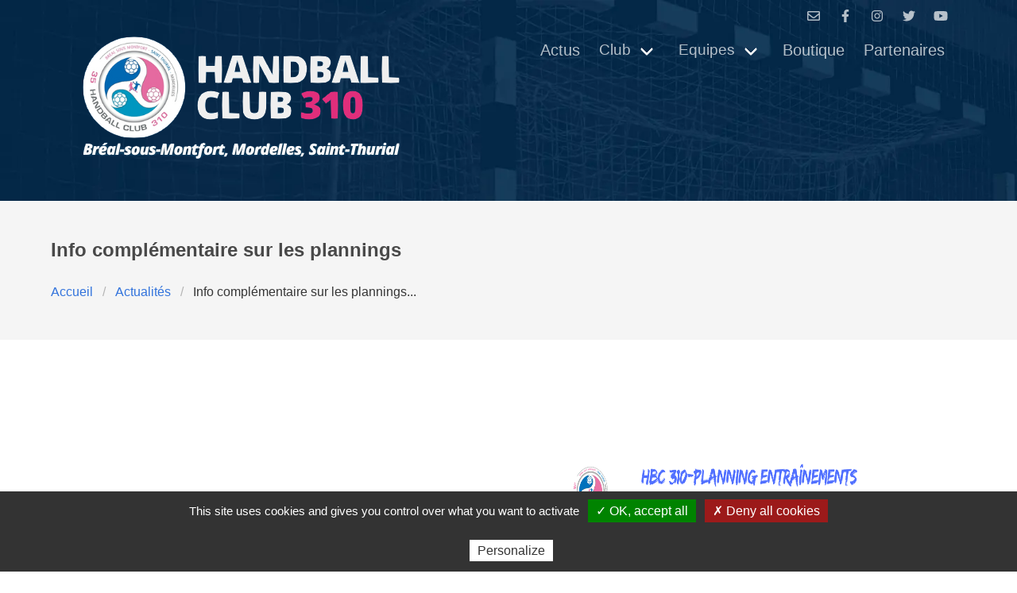

--- FILE ---
content_type: text/html; charset=utf-8
request_url: https://hbc310.fr/info-complementaire-sur-les-plannings/
body_size: 5981
content:
<!DOCTYPE html>
<html xmlns="http://www.w3.org/1999/xhtml" xml:lang="fr" lang="fr">

<head>

  <script type="text/javascript" src="https://hbc310.fr/assets/js/tarteaucitron/tarteaucitron.js"></script>

    <script type="text/javascript">
    tarteaucitron.init({
    "privacyUrl": "", /* URL de la page de la politique de vie privée */

    "hashtag": "#tarteaucitron", /* Ouvrir le panneau contenant ce hashtag */
    "cookieName": "tarteaucitron", /* Nom du Cookie */
    "groupServices": true, /* Group services by category */
    "orientation": "bottom", /* Position de la bannière (top - bottom) */
    "showAlertSmall": false, /* Voir la bannière réduite en bas à droite */
    "cookieslist": false, /* Voir la liste des cookies */
    "DenyAllCta" : true, /* Show the deny all button */
    "adblocker": false, /* Voir une alerte si un bloqueur de publicités est détecté */
    "AcceptAllCta" : true, /* Voir le bouton accepter tout (quand highPrivacy est à true) */
    "highPrivacy": true, /* HIGHLY RECOMMANDED Disable auto consent */
    "handleBrowserDNTRequest": true, /* Si la protection du suivi du navigateur est activée, tout interdire */
    "iconPosition": "BottomLeft", /* BottomRight, BottomLeft, TopRight and TopLeft */
    "removeCredit": true, /* Retirer le lien vers tarteaucitron.js */
    "moreInfoLink": true, /* Afficher le lien "voir plus d'infos" */
    "useExternalCss": false, /* Si false, tarteaucitron.css sera chargé */
    "showIcon": true, /* Show cookie icon to manage cookies */

            //"cookieDomain": ".my-multisite-domaine.fr", /* Cookie multisite */
                      
      "readmoreLink": "/rgpd", /* Lien vers la page "Lire plus" */

      "mandatory": false, /* Show a message about mandatory cookies */
    });
    </script>


<script type="text/javascript">
  (tarteaucitron.job = tarteaucitron.job || []).push('scoreandco');
  (tarteaucitron.job = tarteaucitron.job || []).push('helloasso');


  tarteaucitron.user.onesignalAppId = 'f48aab4b-2688-48f4-af36-8a9c5a093998';
  (tarteaucitron.job = tarteaucitron.job || []).push('onesignal');
    
    </script>




  <link rel="canonical" href="https://hbc310.fr/info-complementaire-sur-les-plannings/" />
    <meta charset="utf-8">
    <meta name="viewport" content="width=device-width, initial-scale=1">
    <meta name="theme-color" content="#e02e7b" />
    <title>Info complémentaire sur les plannings - Handball Club 310</title>






    <link rel="stylesheet" href="https://hbc310.fr/assets/css/app.css">

    <link rel="stylesheet" href="https://hbc310.fr/assets/css/bulma-quickview.min.css">
    <link rel="stylesheet" href="https://hbc310.fr/assets/css/bulma-list.css">
    <link rel="stylesheet" href="https://hbc310.fr/assets/css/bulma-switch.min.css">
    <link rel="stylesheet" href="https://hbc310.fr/assets/css/bulma-steps.min.css">
    <link rel="stylesheet" href="https://hbc310.fr/assets/css/bulma-calendar.min.css">
    <link rel="stylesheet" href="https://hbc310.fr/assets/css/bulma-checkradio.min.css">


    

    <script src="https://hbc310.fr/assets/js/app.js" type="text/javascript"></script>
    <script src="https://hbc310.fr/assets/js/embed-ui.min.js" type="text/javascript"></script>
    <script src="https://hbc310.fr/assets/js/all.min.js"></script>
    <script src="https://hbc310.fr/assets/js/bulma-quickview.min.js"></script>
    <script src="https://hbc310.fr/assets/js/bulma-calendar.min.js"></script>


    <script src="https://hbc310.fr/assets/js/jquery-2.2.4.min.js"></script>



    
    <script src="https://hbc310.fr/assets/js/iframeresizer/iframeResizer.min.js"></script>


    <script>
    document.addEventListener('DOMContentLoaded', function() {
        if (typeof window.currentWeekNumber !== 'undefined') {
            // Assignez la variable à un attribut global accessible dans Liquid
            document.body.setAttribute('data-current-week', window.currentWeekNumber);
        }
    });
    </script>



    



<link rel="apple-touch-icon" sizes="180x180" href="https://hbc310.fr/assets/favicon/apple-touch-icon.png">
<link rel="icon" type="image/png" sizes="32x32" href="https://hbc310.fr/assets/favicon/favicon-32x32.png">
<link rel="icon" type="image/png" sizes="16x16" href="https://hbc310.fr/assets/favicon/favicon-16x16.png">
<link rel="manifest" href="https://hbc310.fr/assets/favicon/site.webmanifest">
<meta name="msapplication-TileColor" content="#da532c">
<meta name="theme-color" content="#ffffff">

    <meta content="Handball Club 310" property="og:site_name">


  <meta content="Info complémentaire sur les plannings" property="og:title">



  <meta content="article" property="og:type">



  <meta content="" property="og:description">



  <meta content="https://hbc310.fr/info-complementaire-sur-les-plannings/" property="og:url">


  <meta content="2020-06-27T09:45:00+00:00" property="article:published_time">
  <meta content="HBC310" property="article:author">



  <meta content="https://hbc310.fr/uploads/planning-2020-2021-6__qckqwj.png" property="og:image">

<!-- head scripts -->

<link href="https://fonts.googleapis.com/css?family=Montserrat:100,200,300" rel="stylesheet">

<script>
    function getWeekNumber(date) {
        const tempDate = new Date(date.getTime());
        // ISO week date weeks start on Monday
        tempDate.setDate(tempDate.getDate() - tempDate.getDay() + (tempDate.getDay() === 0 ? -6 : 1));
        
        const startOfYear = new Date(tempDate.getFullYear(), 0, 1);
        const days = Math.floor((tempDate - startOfYear) / (24 * 60 * 60 * 1000));
        
        // Calculate week number
        const weekNumber = Math.ceil((days + 1) / 7);
        
        return weekNumber;
    }

            // Fonction pour filtrer les matchs
        function filterMatches() {
            const currentWeekNumber = getWeekNumber(new Date());
            const matches = document.querySelectorAll('.match-home-page');

            matches.forEach(match => {
                const matchWeekNumber = parseInt(match.getAttribute('data-week-number'), 10);
                if (matchWeekNumber === currentWeekNumber +1) {
                    match.style.display = 'block';
                } else {
                    match.style.display = 'none';
                }
            });
        }
   
        document.addEventListener('DOMContentLoaded', function() {
            filterMatches();
            flashMatchOfTheWeek();
        });


</script>

</head>






    


  
  <body>
    <section class="hero is-small is-primary">
    <div class="hero-body has-handball-effect" style="padding-top:0px;padding-right:0px;padding-left:0px">
        <div class="container">
            <div class="columns" style="margin-left: 0px;margin-right: 0px;" >
                <div class="column ">
                    <a href="https://hbc310.fr/"> <img src ="https://hbc310.fr/assets/images/logo_2023_transp.png" alt="HBC310" loading="lazy"></a>

                    <div class="navbar-end is-hidden-desktop" style="position: absolute;top: 15px; right: 15px;">
                        <a href="#" data-show="quickview" data-target="quickviewDefault"><i class="fas fa-bars navbar-burger burger "></i></a>
                    </div>

                    
                </div>
                <div class="column is-hidden-touch">
                    <div class="navbar-end " >
                        <a title="Contactez-nous" class="navbar-item" href="https://hbc310.fr/contact/" >
    <span class="icon gh-sponsor "><i class="far fa-envelope "></i></span>
</a>
<a title="Facebook" class="navbar-item" href="https://www.facebook.com/hbc310/" rel="nofollow noreferrer noopener" target="_blank">
    <span class="icon gh-sponsor"><i class="fab fa-facebook-f"></i></span>
</a>
<a title="Instagram" class="navbar-item" href="https://www.instagram.com/handballclub310/" rel="nofollow noreferrer noopener" target="_blank">
    <span class="icon gh-sponsor"><i class="fab fa-instagram"></i></span>
</a>
<a title="Twitter" class="navbar-item" href="https://twitter.com/hbc310" rel="nofollow noreferrer noopener" target="_blank">
    <span class="icon gh-sponsor"><i class="fab fa-twitter"></i></span>
</a>
<a title="Youtube" class="navbar-item" href="https://www.youtube.com/channel/UC9Es024a-B3eCsql2UBl7OQ" rel="nofollow noreferrer noopener" target="_blank">
    <span class="icon gh-sponsor"><i class="fab fa-youtube"></i></span>
</a>
                    </div>

                    

                    <nav class="navbar " >
                        <div class="container">
                    
                            
                            
                        
                    
                            <div class="navbar-menu" id="navMenu"  >
                                <div class="navbar-start" style="margin-left: auto;">
                    
                    
                    
                                    
                                    
                                        
                                        <a href="https://hbc310.fr/blog/" class="navbar-item  "
                                        style="font-size: 20px;
                                        font-weight: 500;"
                                        >Actus</a>
                                        
                                    
                                        
                                        <div class="navbar-item has-dropdown is-hoverable has-text-white" style="font-size: 1.2em;;
                                        font-weight: 500;">
                                            <a href="https://hbc310.fr/club/" class="navbar-link ">Club</a>
                                            <div class="navbar-dropdown">
                                                
                                                <a href="https://hbc310.fr/gymnases/" class="navbar-item ">Gymnases</a>
                                                
                                                <a href="https://hbc310.fr/entrainements/" class="navbar-item ">Entraînements</a>
                                                
                                                <a href="https://hbc310.fr/dirigeants/" class="navbar-item ">Dirigeants</a>
                                                
                                                <a href="https://hbc310.fr/inscriptions/" class="navbar-item ">Inscriptions 2025-2026</a>
                                                
                                                <a href="https://hbc310.fr/stage-toussaint-24-25/" class="navbar-item ">Stages Toussaint 2024</a>
                                                
                                                <a href="https://hbc310.fr/stage-noel-2024/" class="navbar-item ">Stages Noël 2024</a>
                                                
                                                <a href="https://hbc310.fr/stage-hiver-2025/" class="navbar-item ">Stages Hiver 2025</a>
                                                
                                                <a href="https://hbc310.fr/stage-printemps-2025/" class="navbar-item ">Stages Printemps 2025</a>
                                                
                                            </div>
                                        </div>
                                        
                                    
                                        
                                        <div class="navbar-item has-dropdown is-hoverable has-text-white" style="font-size: 1.2em;;
                                        font-weight: 500;">
                                            <a href="https://hbc310.fr/equipes/" class="navbar-link ">Equipes</a>
                                            <div class="navbar-dropdown">
                                                
                                                <a href="https://hbc310.fr/equipes/#ecole" class="navbar-item ">Ecole de handball</a>
                                                
                                                <a href="https://hbc310.fr/equipes/#jeunes" class="navbar-item ">Jeunes</a>
                                                
                                                <a href="https://hbc310.fr/equipes/seniorsgarcons/index.html" class="navbar-item ">Seniors Garçons</a>
                                                
                                                <a href="https://hbc310.fr/equipes/seniorsfilles/index.html" class="navbar-item ">Seniors Filles</a>
                                                
                                                <a href="https://hbc310.fr/equipes/loisirs/index.html" class="navbar-item ">Loisirs</a>
                                                
                                            </div>
                                        </div>
                                        
                                    
                                        
                                        <a href="https://hbc310.fr/boutique/" class="navbar-item  "
                                        style="font-size: 20px;
                                        font-weight: 500;"
                                        >Boutique</a>
                                        
                                    
                                        
                                        <a href="https://hbc310.fr/partenaires/" class="navbar-item  "
                                        style="font-size: 20px;
                                        font-weight: 500;"
                                        >Partenaires</a>
                                        
                                    
                                    
                                </div>

                    
                            </div>
                        </div>
                    </nav>
            

                </div>
            </div>

      

            

        </div>
        
    </div>
    
</section>


    
    <div id="quickviewDefault" class="quickview has-background-primary">
    <header class="quickview-header ">
      <p class="title has-text-white is-size-4">Handball Club 310</p>
      <span class="delete" data-dismiss="quickview"></span>
    </header>
  
    <div class="quickview-body ">
      <div class="quickview-block">
        
        <div class="list has-background-primary is-shadowless" >
        
            
                
                    
                    <a href="https://hbc310.fr/blog/" class="navbar-item  is-size-5"
                   
                    >Actus</a>
                    
                
                    
                    <div class="navbar-item has-dropdown is-hoverable is-size-5">
                        <a href="https://hbc310.fr/club/" class="navbar-link ">Club</a>
                        <div class="navbar-dropdown">
                            
                            <a href="https://hbc310.fr/gymnases/" class="navbar-item ">Gymnases</a>
                            
                            <a href="https://hbc310.fr/entrainements/" class="navbar-item ">Entraînements</a>
                            
                            <a href="https://hbc310.fr/dirigeants/" class="navbar-item ">Dirigeants</a>
                            
                            <a href="https://hbc310.fr/inscriptions/" class="navbar-item ">Inscriptions 2025-2026</a>
                            
                            <a href="https://hbc310.fr/stage-toussaint-24-25/" class="navbar-item ">Stages Toussaint 2024</a>
                            
                            <a href="https://hbc310.fr/stage-noel-2024/" class="navbar-item ">Stages Noël 2024</a>
                            
                            <a href="https://hbc310.fr/stage-hiver-2025/" class="navbar-item ">Stages Hiver 2025</a>
                            
                            <a href="https://hbc310.fr/stage-printemps-2025/" class="navbar-item ">Stages Printemps 2025</a>
                            
                        </div>
                    </div>
                    
                
                    
                    <div class="navbar-item has-dropdown is-hoverable is-size-5">
                        <a href="https://hbc310.fr/equipes/" class="navbar-link ">Equipes</a>
                        <div class="navbar-dropdown">
                            
                            <a href="https://hbc310.fr/equipes/#ecole" class="navbar-item ">Ecole de handball</a>
                            
                            <a href="https://hbc310.fr/equipes/#jeunes" class="navbar-item ">Jeunes</a>
                            
                            <a href="https://hbc310.fr/equipes/seniorsgarcons/index.html" class="navbar-item ">Seniors Garçons</a>
                            
                            <a href="https://hbc310.fr/equipes/seniorsfilles/index.html" class="navbar-item ">Seniors Filles</a>
                            
                            <a href="https://hbc310.fr/equipes/loisirs/index.html" class="navbar-item ">Loisirs</a>
                            
                        </div>
                    </div>
                    
                
                    
                    <a href="https://hbc310.fr/boutique/" class="navbar-item  is-size-5"
                   
                    >Boutique</a>
                    
                
                    
                    <a href="https://hbc310.fr/partenaires/" class="navbar-item  is-size-5"
                   
                    >Partenaires</a>
                    
                
            
        </div>



      </div>
    </div>
  
    <footer class="quickview-footer has-background-primary">
        <a title="Contactez-nous" class="navbar-item" href="https://hbc310.fr/contact/" >
    <span class="icon gh-sponsor "><i class="far fa-envelope "></i></span>
</a>
<a title="Facebook" class="navbar-item" href="https://www.facebook.com/hbc310/" rel="nofollow noreferrer noopener" target="_blank">
    <span class="icon gh-sponsor"><i class="fab fa-facebook-f"></i></span>
</a>
<a title="Instagram" class="navbar-item" href="https://www.instagram.com/handballclub310/" rel="nofollow noreferrer noopener" target="_blank">
    <span class="icon gh-sponsor"><i class="fab fa-instagram"></i></span>
</a>
<a title="Twitter" class="navbar-item" href="https://twitter.com/hbc310" rel="nofollow noreferrer noopener" target="_blank">
    <span class="icon gh-sponsor"><i class="fab fa-twitter"></i></span>
</a>
<a title="Youtube" class="navbar-item" href="https://www.youtube.com/channel/UC9Es024a-B3eCsql2UBl7OQ" rel="nofollow noreferrer noopener" target="_blank">
    <span class="icon gh-sponsor"><i class="fab fa-youtube"></i></span>
</a>
    </footer>
  </div>


        </section>

    

        
<section class="hero is-light" > 
    <div class="hero-body" >
    
<div class="container">

    
            <div class="columns is-multiline is-mobile is-centered is-vcentered">
                <div class="column is-7-desktop column is-7-tablet is-12-mobile">
                    <h1 class="title is-4" > Info complémentaire sur les plannings </h1> 

                    <h2 class="subtitle is-5">  </h2>
                
                <br>
                <nav id="fil-ariane" class="breadcrumb " aria-label="breadcrumbs">
    <ul>
        <li ><a href="https://hbc310.fr/">Accueil</a></li>
        
            <li ><a href="https://hbc310.fr/blog/" aria-current="page">Actualités</a></li>
        
        <li class="is-active" ><a href="#" aria-current="page">Info complémentaire sur les plannings...</a></li>
    </ul>
</nav>

                </div>
                <div class="column is-5-desktop column is-5-tablet is-12-mobile">
                    <div class="field is-grouped is-grouped-multiline is-pulled-right">  

                        




                        


                    
                    

                
                    
                    
                    </div> 
                </div>
            </div>
     
    
</div>

</div>
</section>
<br>
            
       


    
    <section class="section">
        <div class="container">
            <div class="columns">
                <div class="column is-12-desktop is-12-tablet is-12-mobile">

                    

<div class="content">
    <div class="container">

    
    


    <div class="columns is-mobile is-multiline is-vcentered">
        <div class="column is-half-desktop is-12-touch">
            <div class="content">


    <div class="news__content smart_pictures_width">
<p>Bon désolé, ça fait beaucoup d'infos en même temps ! Mais on n'a pas trop le choix ( en temps normal on se croise davantage et tous ces éléments auraient été présentés lors de l'Assemblée générale ! )</p> </div>

    <br>
    <br>
</div>


<br>
<br>

        </div>
        <div class="column is-half-desktop is-12-touch">

            <section class="section">
                <div class="container is-fluid">
                        
                        
                        <figure class="image is-5by4" style="margin: 0px;">
                            <img src="https://hbc310.fr/uploads/planning-2020-2021-6__qckqwj.png" class="" onclick="openModal();currentSlide(0)">   
                        </figure>

                        

                    
        
                    <div class="modal" id="myModal" style="
                    justify-content: center;
                    align-items: center;">
                        <div class="modal-background"></div>

                        
                        <div class="modal-card " style="padding: 70px 0">
                            
                              <section class="modal-card-body">
                                
                                  <div class="item-slide">
                                    <img src="https://hbc310.fr/uploads/planning-2020-2021-6__qckqwj.png" style="width: 100%; max-height: 560; margin-top: 0px;">
                                    
                                    </div>
                                        
                              </section>
                              
                        </div>                              
                        

                        <button class="modal-close is-large" aria-label="close" onclick="closeModal()"></button>

                    </div>

                      
                    
                </div>
                    
            </section>

        </div>
        
    </div>

    <p>Publié par HBC310, le 27 juin  </p>


    <div class="columns is-mobile is-multiline is-vcentered">
        <div class="column is-12" >

            
            
            

        </div>
    </div>




    <div class="container">
        
            
            <div class="columns">
                <div class="column is-half is-mobile">
                    
                        <section class="hero is-light">
                            <div class="hero-body">
                                <Strong>
                                    <p>
                                        Article précédent 
                                    </p> 
                                    <p>
                                    <span class="ellipsis is-ellipsis-1 ">Entraînements semaine du 29 juin au 4 juillet</span>
                                    </p>
                                </Strong>
                                <p>
                                    Excellente nouvelle, on finit en salle !! ENFIN. Et tout le monde a droit à un créneau. On vous attend...
                                </p>
                            </div>

                            <div class="hero-foot">
                                <div class="container" style="padding-left: 24px;padding-bottom: 24px;">
                                    <a href="https://hbc310.fr/entrainements-semaine-du-29-juin-au-4-juillet/" class="button is-primary">Plus d'infos</a>
                                </div>
                            </div>
                        </section>
                    
                </div>

                <div class="column is-half is-mobile">
                    
                        <section class="hero is-light">
                            <div class="hero-body">
                                <Strong>
                                    <p>
                                        Article suivant 
                                    </p> 
                                    <p>
                                    <span class="ellipsis is-ellipsis-1 ">Cadeau de départ Adrien</span>
                                    </p>
                                </Strong>
                                <p>
                                    Vous êtes nombreux à me solliciter, la solution la plus simple est la mise en place d'une cagnotte participative pour...
                                </p>
                            </div>
                            <div class="hero-foot">
                                
                                    <div class="container" style="padding-left: 24px;padding-bottom: 24px;">
                                        <a href="https://hbc310.fr/cadeau-de-depart-adrien/" class="button is-primary">Plus d'infos</a>
                                    </div>
                                

                            </div>
                        </section>
                    

                </div>
            </div>
            
          
        
        </div>
    
    
</div>




   

</div>


<p>
    <strong>Partager la page</strong>
</p>

<div class="buttons  is-centered  is-pulled-left">
    <a class="button is-medium share-facebook " title="Partager sur Facebook" rel="nofollow noreferrer noopener"
       onclick="window.open('https://www.facebook.com/share.php?u=https://hbc310.fr/info-complementaire-sur-les-plannings/?utm_source=share&utm_medium=social&utm_campaign=facebook');">
        <span class="icon"><i class="fab fa-facebook fa-lg"></i></span>
    </a>
    <a class="button is-medium share-twitter" rel="nofollow noreferrer noopener"
       onclick="window.open('https://twitter.com/intent/tweet?text=https://hbc310.fr/info-complementaire-sur-les-plannings/?utm_source=share&utm_medium=social&utm_campaign=twitter');" title="Partager sur Twitter">
        <span class="icon"><i class="fab fa-twitter fa-lg"></i></span>
    </a>
<!--    <a class="button is-medium share-email"
       href="mailto:?Subject=HBC 310 - Info complémentaire sur les plannings &amp;Body=https://hbc310.fr/info-complementaire-sur-les-plannings/?utm_source=share&utm_campaign=email"
       title="Partager par email">
        <span class="icon"><i class="fab fa-envelope fa-lg"></i></span>
    </a>

-->


</div>


<br>
                </div>
                
                
            </div>
        </div>
    </section>
    
    
        <footer class="footer">
    <div class="container">

      <nav class="level">
        <p class="level-item has-text-centered">
          <a href="https://hbc310.fr/mentions-legales/" class="link is-info">Mentions légales</a>
        </p>
        <p class="level-item has-text-centered">
          <img alt="Site officiel du Handball Club 310" src="https://hbc310.fr/assets/images/logo_transp.png" alt="" style="height: 128px;">
        </p>
        <p class="level-item has-text-centered">
          <a class="link is-info" href="https://hbc310.fr/rgpd/">Données personnelles</a>
        </p>
      </nav>
      <br>
      <hr>
      <br>
      <div class="columns is-multiline is-mobile">
          <div class="column is-9-tablet is-6-mobile">
            <h4 class="title is-5">Equipes</h4>
                
                <div class="columns is-multiline">

                  
                  <div class="column is-6">

                      <a href="https://hbc310.fr/equipes/ecole-arthur/index.html" >Ecole de hand Arthur</a>
                  
                    </div>


                  
                  <div class="column is-6">

                      <a href="https://hbc310.fr/equipes/ecole-lancelot/index.html" >Ecole de hand Lancelot</a>
                  
                    </div>


                  
                  <div class="column is-6">

                      <a href="https://hbc310.fr/equipes/ecole-merlin/index.html" >Ecole de hand Merlin</a>
                  
                    </div>


                  
                  <div class="column is-6">

                      <a href="https://hbc310.fr/equipes/handfit/index.html" >Handfit</a>
                  
                    </div>


                  
                  <div class="column is-6">

                      <a href="https://hbc310.fr/equipes/loisirs/index.html" >Loisirs</a>
                  
                    </div>


                  
                  <div class="column is-6">

                      <a href="https://hbc310.fr/equipes/seniorsfilles/index.html" >Seniors Filles</a>
                  
                    </div>


                  
                  <div class="column is-6">

                      <a href="https://hbc310.fr/equipes/seniorsgarcons/index.html" >Seniors Garçons</a>
                  
                    </div>


                  
                  <div class="column is-6">

                      <a href="https://hbc310.fr/equipes/u11f/index.html" >U11 Filles</a>
                  
                    </div>


                  
                  <div class="column is-6">

                      <a href="https://hbc310.fr/equipes/u11g/index.html" >U11 Garçons</a>
                  
                    </div>


                  
                  <div class="column is-6">

                      <a href="https://hbc310.fr/equipes/u13f/index.html" >U13 Filles</a>
                  
                    </div>


                  
                  <div class="column is-6">

                      <a href="https://hbc310.fr/equipes/u13g/index.html" >U13 Garçons</a>
                  
                    </div>


                  
                  <div class="column is-6">

                      <a href="https://hbc310.fr/equipes/u15f/index.html" >U15 Filles</a>
                  
                    </div>


                  
                  <div class="column is-6">

                      <a href="https://hbc310.fr/equipes/u15g2/index.html" >U15 Garçons - Groupe Départemental</a>
                  
                    </div>


                  
                  <div class="column is-6">

                      <a href="https://hbc310.fr/equipes/u15g/index.html" >U15 Garçons - Groupe Région</a>
                  
                    </div>


                  
                  <div class="column is-6">

                      <a href="https://hbc310.fr/equipes/u18f/index.html" >U18 Filles</a>
                  
                    </div>


                  
                  <div class="column is-6">

                      <a href="https://hbc310.fr/equipes/u18g2/index.html" >U18 Garçons - Groupe Départemental</a>
                  
                    </div>


                  
                  <div class="column is-6">

                      <a href="https://hbc310.fr/equipes/u18g/index.html" >U18 Garçons - Groupe Région</a>
                  
                    </div>


                  
                </div>
          </div>
          
          <div class="column is-3-tablet is-6-mobile">
            <h4 class="title is-5">Gymnases</h4>
            <div class="columns is-multiline">
                
                <div class="column is-12">
                  <a href="https://hbc310.fr/gymnases/#BREAL_COLLEGE">Bréal-sous-Montfort, Salle Daniel Costantini</a>
                </div>
                
                <div class="column is-12">
                  <a href="https://hbc310.fr/gymnases/#MORDELLES_BEAUSEJOUR">Mordelles, Complexe sportif Beauséjour</a>
                </div>
                
                <div class="column is-12">
                  <a href="https://hbc310.fr/gymnases/#MORDELLES_COUBERTIN">Mordelles, Complexe sportif Coubertin</a>
                </div>
                
                <div class="column is-12">
                  <a href="https://hbc310.fr/gymnases/#BRUZ">Bruz, Salle Colette Besson</a>
                </div>
                
            </div>
            
            <br>
            <span class="is-hidden-mobile">
              <h4 class="title is-5">Entraînements</h4>
            </span>
          <span class="is-hidden-tablet">
            <h4 class="title is-5">Créneaux</h4>
          </span>
          <br>

            <div class="columns is-multiline">
                
                
                    <div class="column is-12"><a href="https://hbc310.fr/entrainements/#lundi">Lundi</a></div>
                  
                    <div class="column is-12"><a href="https://hbc310.fr/entrainements/#mardi">Mardi</a></div>
                  
                    <div class="column is-12"><a href="https://hbc310.fr/entrainements/#mercredi">Mercredi</a></div>
                  
                    <div class="column is-12"><a href="https://hbc310.fr/entrainements/#jeudi">Jeudi</a></div>
                  
                    <div class="column is-12"><a href="https://hbc310.fr/entrainements/#vendredi">Vendredi</a></div>
                  
                    <div class="column is-12"><a href="https://hbc310.fr/entrainements/#samedi">Samedi</a></div>
                  

            </div>
          </div>
          
        </div>
      

      <br>
      <hr>
      <br>
      <div class="has-text-centered">
        Handball Club 310 © 2025<br>
        Tous droits réservés.
      </div>



      

      

</footer>


    <!-- footer scripts -->



</body>
</html>



--- FILE ---
content_type: text/css; charset=utf-8
request_url: https://hbc310.fr/assets/css/app.css
body_size: 28308
content:
.tabs.match-conditional .tab.is-active a{text-decoration:underline}.image-team-left{float:left;margin-right:10px;margin-top:0px !important}.image-team-right{float:right;margin-left:10px;margin-top:0px !important}.match-preview{display:flex;align-items:center;justify-content:center}.underline-p a:link{text-decoration:underline;color:#0b4874}.underline-p a:visited{text-decoration:underline;color:#0b4874}.steps-content a:link{color:#0b4874}.steps-content a:visited{color:#0b4874}.footer a:link{color:#ffffff}.footer a:visited{color:#ffffff}.training a:link{color:#000000}.training a:visited{color:#000000}.matchs a:link{color:#4a4a4a}.matchs a:visited{color:#4a4a4a}.link-mixte a:link{color:#3a3030}.link-mixte a:visited{color:#3a3030}.link-gars a:link{color:#0b4874}.link-gars a:visited{color:#0b4874}.link-filles a:link{color:#e02e7b}.link-filles a:visited{color:#e02e7b}.footer h4{color:#ffffff}/*! bulma.io v0.8.0 | MIT License | github.com/jgthms/bulma */@keyframes spinAround{from{transform:rotate(0deg)}to{transform:rotate(359deg)}}.delete,.modal-close,.is-unselectable,.button,.file,.breadcrumb,.pagination-previous,.pagination-next,.pagination-link,.pagination-ellipsis,.tabs{-webkit-touch-callout:none;-webkit-user-select:none;-moz-user-select:none;-ms-user-select:none;user-select:none}.select:not(.is-multiple):not(.is-loading)::after,.navbar-link:not(.is-arrowless)::after{border:3px solid transparent;border-radius:2px;border-right:0;border-top:0;content:" ";display:block;height:.625em;margin-top:-0.4375em;pointer-events:none;position:absolute;top:50%;transform:rotate(-45deg);transform-origin:center;width:.625em}.box:not(:last-child),.content:not(:last-child),.notification:not(:last-child),.progress:not(:last-child),.table:not(:last-child),.table-container:not(:last-child),.title:not(:last-child),.subtitle:not(:last-child),.block:not(:last-child),.highlight:not(:last-child),.breadcrumb:not(:last-child),.level:not(:last-child),.list:not(:last-child),.message:not(:last-child),.pagination:not(:last-child),.tabs:not(:last-child){margin-bottom:1.5rem}.delete,.modal-close{-moz-appearance:none;-webkit-appearance:none;background-color:rgba(10,10,10,0.2);border:none;border-radius:290486px;cursor:pointer;pointer-events:auto;display:inline-block;flex-grow:0;flex-shrink:0;font-size:0;height:20px;max-height:20px;max-width:20px;min-height:20px;min-width:20px;outline:none;position:relative;vertical-align:top;width:20px}.delete::before,.modal-close::before,.delete::after,.modal-close::after{background-color:#fff;content:"";display:block;left:50%;position:absolute;top:50%;transform:translateX(-50%) translateY(-50%) rotate(45deg);transform-origin:center center}.delete::before,.modal-close::before{height:2px;width:50%}.delete::after,.modal-close::after{height:50%;width:2px}.delete:hover,.modal-close:hover,.delete:focus,.modal-close:focus{background-color:rgba(10,10,10,0.3)}.delete:active,.modal-close:active{background-color:rgba(10,10,10,0.4)}.is-small.delete,.is-small.modal-close{height:16px;max-height:16px;max-width:16px;min-height:16px;min-width:16px;width:16px}.is-medium.delete,.is-medium.modal-close{height:24px;max-height:24px;max-width:24px;min-height:24px;min-width:24px;width:24px}.is-large.delete,.is-large.modal-close{height:32px;max-height:32px;max-width:32px;min-height:32px;min-width:32px;width:32px}.button.is-loading::after,.loader,.select.is-loading::after,.control.is-loading::after{animation:spinAround 500ms infinite linear;border:2px solid #dbdbdb;border-radius:290486px;border-right-color:transparent;border-top-color:transparent;content:"";display:block;height:1em;position:relative;width:1em}.is-overlay,.image.is-square img,.image.is-square .has-ratio,.image.is-1by1 img,.image.is-1by1 .has-ratio,.image.is-5by4 img,.image.is-5by4 .has-ratio,.image.is-4by3 img,.image.is-4by3 .has-ratio,.image.is-3by2 img,.image.is-3by2 .has-ratio,.image.is-5by3 img,.image.is-5by3 .has-ratio,.image.is-16by9 img,.image.is-16by9 .has-ratio,.image.is-2by1 img,.image.is-2by1 .has-ratio,.image.is-3by1 img,.image.is-3by1 .has-ratio,.image.is-4by5 img,.image.is-4by5 .has-ratio,.image.is-3by4 img,.image.is-3by4 .has-ratio,.image.is-2by3 img,.image.is-2by3 .has-ratio,.image.is-3by5 img,.image.is-3by5 .has-ratio,.image.is-9by16 img,.image.is-9by16 .has-ratio,.image.is-1by2 img,.image.is-1by2 .has-ratio,.image.is-1by3 img,.image.is-1by3 .has-ratio,.modal,.modal-background,.hero-video{bottom:0;left:0;position:absolute;right:0;top:0}.button,.input,.textarea,.select select,.file-cta,.file-name,.pagination-previous,.pagination-next,.pagination-link,.pagination-ellipsis{-moz-appearance:none;-webkit-appearance:none;align-items:center;border:1px solid transparent;border-radius:4px;box-shadow:none;display:inline-flex;font-size:1rem;height:2.5em;justify-content:flex-start;line-height:1.5;padding-bottom:calc(0.5em - 1px);padding-left:calc(0.75em - 1px);padding-right:calc(0.75em - 1px);padding-top:calc(0.5em - 1px);position:relative;vertical-align:top}.button:focus,.input:focus,.textarea:focus,.select select:focus,.file-cta:focus,.file-name:focus,.pagination-previous:focus,.pagination-next:focus,.pagination-link:focus,.pagination-ellipsis:focus,.is-focused.button,.is-focused.input,.is-focused.textarea,.select select.is-focused,.is-focused.file-cta,.is-focused.file-name,.is-focused.pagination-previous,.is-focused.pagination-next,.is-focused.pagination-link,.is-focused.pagination-ellipsis,.button:active,.input:active,.textarea:active,.select select:active,.file-cta:active,.file-name:active,.pagination-previous:active,.pagination-next:active,.pagination-link:active,.pagination-ellipsis:active,.is-active.button,.is-active.input,.is-active.textarea,.select select.is-active,.is-active.file-cta,.is-active.file-name,.is-active.pagination-previous,.is-active.pagination-next,.is-active.pagination-link,.is-active.pagination-ellipsis{outline:none}[disabled].button,[disabled].input,[disabled].textarea,.select select[disabled],[disabled].file-cta,[disabled].file-name,[disabled].pagination-previous,[disabled].pagination-next,[disabled].pagination-link,[disabled].pagination-ellipsis,fieldset[disabled] .button,fieldset[disabled] .input,fieldset[disabled] .textarea,fieldset[disabled] .select select,.select fieldset[disabled] select,fieldset[disabled] .file-cta,fieldset[disabled] .file-name,fieldset[disabled] .pagination-previous,fieldset[disabled] .pagination-next,fieldset[disabled] .pagination-link,fieldset[disabled] .pagination-ellipsis{cursor:not-allowed}/*! minireset.css v0.0.6 | MIT License | github.com/jgthms/minireset.css */html,body,p,ol,ul,li,dl,dt,dd,blockquote,figure,fieldset,legend,textarea,pre,iframe,hr,h1,h2,h3,h4,h5,h6{margin:0;padding:0}h1,h2,h3,h4,h5,h6{font-size:100%;font-weight:normal}ul{list-style:none}button,input,select,textarea{margin:0}html{box-sizing:border-box}*,*::before,*::after{box-sizing:inherit}img,video{height:auto;max-width:100%}iframe{border:0}table{border-collapse:collapse;border-spacing:0}td,th{padding:0}td:not([align]),th:not([align]){text-align:left}html{background-color:#fff;font-size:16px;-moz-osx-font-smoothing:grayscale;-webkit-font-smoothing:antialiased;min-width:300px;overflow-x:hidden;overflow-y:scroll;text-rendering:optimizeLegibility;text-size-adjust:100%}article,aside,figure,footer,header,hgroup,section{display:block}body,button,input,select,textarea{font-family:"Lato",Arial,sans-serif}code,pre{-moz-osx-font-smoothing:auto;-webkit-font-smoothing:auto;font-family:monospace}body{color:#4a4a4a;font-size:1em;font-weight:400;line-height:1.5}a{color:#3273dc;cursor:pointer;text-decoration:none}a strong{color:currentColor}a:hover{color:#363636}code{background-color:#f5f5f5;color:#f14668;font-size:.875em;font-weight:normal;padding:.25em .5em .25em}hr{background-color:#f5f5f5;border:none;display:block;height:2px;margin:1.5rem 0}img{height:auto;max-width:100%}input[type="checkbox"],input[type="radio"]{vertical-align:baseline}small{font-size:.875em}span{font-style:inherit;font-weight:inherit}strong{color:#363636;font-weight:700}fieldset{border:none}pre{-webkit-overflow-scrolling:touch;background-color:#f5f5f5;color:#4a4a4a;font-size:.875em;overflow-x:auto;padding:1.25rem 1.5rem;white-space:pre;word-wrap:normal}pre code{background-color:transparent;color:currentColor;font-size:1em;padding:0}table td,table th{vertical-align:top}table td:not([align]),table th:not([align]){text-align:left}table th{color:#363636}.is-clearfix::after{clear:both;content:" ";display:table}.is-pulled-left{float:left !important}.is-pulled-right{float:right !important}.is-clipped{overflow:hidden !important}.is-size-1{font-size:3rem !important}.is-size-2{font-size:2.5rem !important}.is-size-3{font-size:2rem !important}.is-size-4{font-size:1.5rem !important}.is-size-5{font-size:1.25rem !important}.is-size-6{font-size:1rem !important}.is-size-7{font-size:.75rem !important}@media screen and (max-width: 768px){.is-size-1-mobile{font-size:3rem !important}.is-size-2-mobile{font-size:2.5rem !important}.is-size-3-mobile{font-size:2rem !important}.is-size-4-mobile{font-size:1.5rem !important}.is-size-5-mobile{font-size:1.25rem !important}.is-size-6-mobile{font-size:1rem !important}.is-size-7-mobile{font-size:.75rem !important}}@media screen and (min-width: 769px), print{.is-size-1-tablet{font-size:3rem !important}.is-size-2-tablet{font-size:2.5rem !important}.is-size-3-tablet{font-size:2rem !important}.is-size-4-tablet{font-size:1.5rem !important}.is-size-5-tablet{font-size:1.25rem !important}.is-size-6-tablet{font-size:1rem !important}.is-size-7-tablet{font-size:.75rem !important}}@media screen and (max-width: 1023px){.is-size-1-touch{font-size:3rem !important}.is-size-2-touch{font-size:2.5rem !important}.is-size-3-touch{font-size:2rem !important}.is-size-4-touch{font-size:1.5rem !important}.is-size-5-touch{font-size:1.25rem !important}.is-size-6-touch{font-size:1rem !important}.is-size-7-touch{font-size:.75rem !important}}@media screen and (min-width: 1024px){.is-size-1-desktop{font-size:3rem !important}.is-size-2-desktop{font-size:2.5rem !important}.is-size-3-desktop{font-size:2rem !important}.is-size-4-desktop{font-size:1.5rem !important}.is-size-5-desktop{font-size:1.25rem !important}.is-size-6-desktop{font-size:1rem !important}.is-size-7-desktop{font-size:.75rem !important}}@media screen and (min-width: 1216px){.is-size-1-widescreen{font-size:3rem !important}.is-size-2-widescreen{font-size:2.5rem !important}.is-size-3-widescreen{font-size:2rem !important}.is-size-4-widescreen{font-size:1.5rem !important}.is-size-5-widescreen{font-size:1.25rem !important}.is-size-6-widescreen{font-size:1rem !important}.is-size-7-widescreen{font-size:.75rem !important}}@media screen and (min-width: 1408px){.is-size-1-fullhd{font-size:3rem !important}.is-size-2-fullhd{font-size:2.5rem !important}.is-size-3-fullhd{font-size:2rem !important}.is-size-4-fullhd{font-size:1.5rem !important}.is-size-5-fullhd{font-size:1.25rem !important}.is-size-6-fullhd{font-size:1rem !important}.is-size-7-fullhd{font-size:.75rem !important}}.has-text-centered{text-align:center !important}.has-text-justified{text-align:justify !important}.has-text-left{text-align:left !important}.has-text-right{text-align:right !important}@media screen and (max-width: 768px){.has-text-centered-mobile{text-align:center !important}}@media screen and (min-width: 769px), print{.has-text-centered-tablet{text-align:center !important}}@media screen and (min-width: 769px) and (max-width: 1023px){.has-text-centered-tablet-only{text-align:center !important}}@media screen and (max-width: 1023px){.has-text-centered-touch{text-align:center !important}}@media screen and (min-width: 1024px){.has-text-centered-desktop{text-align:center !important}}@media screen and (min-width: 1024px) and (max-width: 1215px){.has-text-centered-desktop-only{text-align:center !important}}@media screen and (min-width: 1216px){.has-text-centered-widescreen{text-align:center !important}}@media screen and (min-width: 1216px) and (max-width: 1407px){.has-text-centered-widescreen-only{text-align:center !important}}@media screen and (min-width: 1408px){.has-text-centered-fullhd{text-align:center !important}}@media screen and (max-width: 768px){.has-text-justified-mobile{text-align:justify !important}}@media screen and (min-width: 769px), print{.has-text-justified-tablet{text-align:justify !important}}@media screen and (min-width: 769px) and (max-width: 1023px){.has-text-justified-tablet-only{text-align:justify !important}}@media screen and (max-width: 1023px){.has-text-justified-touch{text-align:justify !important}}@media screen and (min-width: 1024px){.has-text-justified-desktop{text-align:justify !important}}@media screen and (min-width: 1024px) and (max-width: 1215px){.has-text-justified-desktop-only{text-align:justify !important}}@media screen and (min-width: 1216px){.has-text-justified-widescreen{text-align:justify !important}}@media screen and (min-width: 1216px) and (max-width: 1407px){.has-text-justified-widescreen-only{text-align:justify !important}}@media screen and (min-width: 1408px){.has-text-justified-fullhd{text-align:justify !important}}@media screen and (max-width: 768px){.has-text-left-mobile{text-align:left !important}}@media screen and (min-width: 769px), print{.has-text-left-tablet{text-align:left !important}}@media screen and (min-width: 769px) and (max-width: 1023px){.has-text-left-tablet-only{text-align:left !important}}@media screen and (max-width: 1023px){.has-text-left-touch{text-align:left !important}}@media screen and (min-width: 1024px){.has-text-left-desktop{text-align:left !important}}@media screen and (min-width: 1024px) and (max-width: 1215px){.has-text-left-desktop-only{text-align:left !important}}@media screen and (min-width: 1216px){.has-text-left-widescreen{text-align:left !important}}@media screen and (min-width: 1216px) and (max-width: 1407px){.has-text-left-widescreen-only{text-align:left !important}}@media screen and (min-width: 1408px){.has-text-left-fullhd{text-align:left !important}}@media screen and (max-width: 768px){.has-text-right-mobile{text-align:right !important}}@media screen and (min-width: 769px), print{.has-text-right-tablet{text-align:right !important}}@media screen and (min-width: 769px) and (max-width: 1023px){.has-text-right-tablet-only{text-align:right !important}}@media screen and (max-width: 1023px){.has-text-right-touch{text-align:right !important}}@media screen and (min-width: 1024px){.has-text-right-desktop{text-align:right !important}}@media screen and (min-width: 1024px) and (max-width: 1215px){.has-text-right-desktop-only{text-align:right !important}}@media screen and (min-width: 1216px){.has-text-right-widescreen{text-align:right !important}}@media screen and (min-width: 1216px) and (max-width: 1407px){.has-text-right-widescreen-only{text-align:right !important}}@media screen and (min-width: 1408px){.has-text-right-fullhd{text-align:right !important}}.is-capitalized{text-transform:capitalize !important}.is-lowercase{text-transform:lowercase !important}.is-uppercase{text-transform:uppercase !important}.is-italic{font-style:italic !important}.has-text-white{color:#fff !important}a.has-text-white:hover,a.has-text-white:focus{color:#e6e6e6 !important}.has-background-white{background-color:#fff !important}.has-text-black{color:#0a0a0a !important}a.has-text-black:hover,a.has-text-black:focus{color:#000 !important}.has-background-black{background-color:#0a0a0a !important}.has-text-light{color:#f5f5f5 !important}a.has-text-light:hover,a.has-text-light:focus{color:#dbdbdb !important}.has-background-light{background-color:#f5f5f5 !important}.has-text-dark{color:#e02e7b !important}a.has-text-dark:hover,a.has-text-dark:focus{color:#bf1c63 !important}.has-background-dark{background-color:#e02e7b !important}.has-text-primary{color:#0b4874 !important}a.has-text-primary:hover,a.has-text-primary:focus{color:#072b45 !important}.has-background-primary{background-color:#0b4874 !important}.has-text-link{color:#3273dc !important}a.has-text-link:hover,a.has-text-link:focus{color:#205bbc !important}.has-background-link{background-color:#3273dc !important}.has-text-info{color:#3298dc !important}a.has-text-info:hover,a.has-text-info:focus{color:#207dbc !important}.has-background-info{background-color:#3298dc !important}.has-text-success{color:#48c774 !important}a.has-text-success:hover,a.has-text-success:focus{color:#34a85c !important}.has-background-success{background-color:#48c774 !important}.has-text-warning{color:#ffdd57 !important}a.has-text-warning:hover,a.has-text-warning:focus{color:#ffd324 !important}.has-background-warning{background-color:#ffdd57 !important}.has-text-danger{color:#f14668 !important}a.has-text-danger:hover,a.has-text-danger:focus{color:#ee1742 !important}.has-background-danger{background-color:#f14668 !important}.has-text-black-bis{color:#121212 !important}.has-background-black-bis{background-color:#121212 !important}.has-text-black-ter{color:#242424 !important}.has-background-black-ter{background-color:#242424 !important}.has-text-grey-darker{color:#363636 !important}.has-background-grey-darker{background-color:#363636 !important}.has-text-grey-dark{color:#4a4a4a !important}.has-background-grey-dark{background-color:#4a4a4a !important}.has-text-grey{color:#7a7a7a !important}.has-background-grey{background-color:#7a7a7a !important}.has-text-grey-light{color:#b5b5b5 !important}.has-background-grey-light{background-color:#b5b5b5 !important}.has-text-grey-lighter{color:#dbdbdb !important}.has-background-grey-lighter{background-color:#dbdbdb !important}.has-text-white-ter{color:#f5f5f5 !important}.has-background-white-ter{background-color:#f5f5f5 !important}.has-text-white-bis{color:#fafafa !important}.has-background-white-bis{background-color:#fafafa !important}.has-text-weight-light{font-weight:300 !important}.has-text-weight-normal{font-weight:400 !important}.has-text-weight-medium{font-weight:500 !important}.has-text-weight-semibold{font-weight:600 !important}.has-text-weight-bold{font-weight:700 !important}.is-family-primary{font-family:"Lato",Arial,sans-serif !important}.is-family-secondary{font-family:"Lato",Arial,sans-serif !important}.is-family-sans-serif{font-family:"Lato",Arial,sans-serif !important}.is-family-monospace{font-family:monospace !important}.is-family-code{font-family:monospace !important}.is-block{display:block !important}@media screen and (max-width: 768px){.is-block-mobile{display:block !important}}@media screen and (min-width: 769px), print{.is-block-tablet{display:block !important}}@media screen and (min-width: 769px) and (max-width: 1023px){.is-block-tablet-only{display:block !important}}@media screen and (max-width: 1023px){.is-block-touch{display:block !important}}@media screen and (min-width: 1024px){.is-block-desktop{display:block !important}}@media screen and (min-width: 1024px) and (max-width: 1215px){.is-block-desktop-only{display:block !important}}@media screen and (min-width: 1216px){.is-block-widescreen{display:block !important}}@media screen and (min-width: 1216px) and (max-width: 1407px){.is-block-widescreen-only{display:block !important}}@media screen and (min-width: 1408px){.is-block-fullhd{display:block !important}}.is-flex{display:flex !important}@media screen and (max-width: 768px){.is-flex-mobile{display:flex !important}}@media screen and (min-width: 769px), print{.is-flex-tablet{display:flex !important}}@media screen and (min-width: 769px) and (max-width: 1023px){.is-flex-tablet-only{display:flex !important}}@media screen and (max-width: 1023px){.is-flex-touch{display:flex !important}}@media screen and (min-width: 1024px){.is-flex-desktop{display:flex !important}}@media screen and (min-width: 1024px) and (max-width: 1215px){.is-flex-desktop-only{display:flex !important}}@media screen and (min-width: 1216px){.is-flex-widescreen{display:flex !important}}@media screen and (min-width: 1216px) and (max-width: 1407px){.is-flex-widescreen-only{display:flex !important}}@media screen and (min-width: 1408px){.is-flex-fullhd{display:flex !important}}.is-inline{display:inline !important}@media screen and (max-width: 768px){.is-inline-mobile{display:inline !important}}@media screen and (min-width: 769px), print{.is-inline-tablet{display:inline !important}}@media screen and (min-width: 769px) and (max-width: 1023px){.is-inline-tablet-only{display:inline !important}}@media screen and (max-width: 1023px){.is-inline-touch{display:inline !important}}@media screen and (min-width: 1024px){.is-inline-desktop{display:inline !important}}@media screen and (min-width: 1024px) and (max-width: 1215px){.is-inline-desktop-only{display:inline !important}}@media screen and (min-width: 1216px){.is-inline-widescreen{display:inline !important}}@media screen and (min-width: 1216px) and (max-width: 1407px){.is-inline-widescreen-only{display:inline !important}}@media screen and (min-width: 1408px){.is-inline-fullhd{display:inline !important}}.is-inline-block{display:inline-block !important}@media screen and (max-width: 768px){.is-inline-block-mobile{display:inline-block !important}}@media screen and (min-width: 769px), print{.is-inline-block-tablet{display:inline-block !important}}@media screen and (min-width: 769px) and (max-width: 1023px){.is-inline-block-tablet-only{display:inline-block !important}}@media screen and (max-width: 1023px){.is-inline-block-touch{display:inline-block !important}}@media screen and (min-width: 1024px){.is-inline-block-desktop{display:inline-block !important}}@media screen and (min-width: 1024px) and (max-width: 1215px){.is-inline-block-desktop-only{display:inline-block !important}}@media screen and (min-width: 1216px){.is-inline-block-widescreen{display:inline-block !important}}@media screen and (min-width: 1216px) and (max-width: 1407px){.is-inline-block-widescreen-only{display:inline-block !important}}@media screen and (min-width: 1408px){.is-inline-block-fullhd{display:inline-block !important}}.is-inline-flex{display:inline-flex !important}@media screen and (max-width: 768px){.is-inline-flex-mobile{display:inline-flex !important}}@media screen and (min-width: 769px), print{.is-inline-flex-tablet{display:inline-flex !important}}@media screen and (min-width: 769px) and (max-width: 1023px){.is-inline-flex-tablet-only{display:inline-flex !important}}@media screen and (max-width: 1023px){.is-inline-flex-touch{display:inline-flex !important}}@media screen and (min-width: 1024px){.is-inline-flex-desktop{display:inline-flex !important}}@media screen and (min-width: 1024px) and (max-width: 1215px){.is-inline-flex-desktop-only{display:inline-flex !important}}@media screen and (min-width: 1216px){.is-inline-flex-widescreen{display:inline-flex !important}}@media screen and (min-width: 1216px) and (max-width: 1407px){.is-inline-flex-widescreen-only{display:inline-flex !important}}@media screen and (min-width: 1408px){.is-inline-flex-fullhd{display:inline-flex !important}}.is-hidden{display:none !important}.is-sr-only{border:none !important;clip:rect(0, 0, 0, 0) !important;height:.01em !important;overflow:hidden !important;padding:0 !important;position:absolute !important;white-space:nowrap !important;width:.01em !important}@media screen and (max-width: 768px){.is-hidden-mobile{display:none !important}}@media screen and (min-width: 769px), print{.is-hidden-tablet{display:none !important}}@media screen and (min-width: 769px) and (max-width: 1023px){.is-hidden-tablet-only{display:none !important}}@media screen and (max-width: 1023px){.is-hidden-touch{display:none !important}}@media screen and (min-width: 1024px){.is-hidden-desktop{display:none !important}}@media screen and (min-width: 1024px) and (max-width: 1215px){.is-hidden-desktop-only{display:none !important}}@media screen and (min-width: 1216px){.is-hidden-widescreen{display:none !important}}@media screen and (min-width: 1216px) and (max-width: 1407px){.is-hidden-widescreen-only{display:none !important}}@media screen and (min-width: 1408px){.is-hidden-fullhd{display:none !important}}.is-invisible{visibility:hidden !important}@media screen and (max-width: 768px){.is-invisible-mobile{visibility:hidden !important}}@media screen and (min-width: 769px), print{.is-invisible-tablet{visibility:hidden !important}}@media screen and (min-width: 769px) and (max-width: 1023px){.is-invisible-tablet-only{visibility:hidden !important}}@media screen and (max-width: 1023px){.is-invisible-touch{visibility:hidden !important}}@media screen and (min-width: 1024px){.is-invisible-desktop{visibility:hidden !important}}@media screen and (min-width: 1024px) and (max-width: 1215px){.is-invisible-desktop-only{visibility:hidden !important}}@media screen and (min-width: 1216px){.is-invisible-widescreen{visibility:hidden !important}}@media screen and (min-width: 1216px) and (max-width: 1407px){.is-invisible-widescreen-only{visibility:hidden !important}}@media screen and (min-width: 1408px){.is-invisible-fullhd{visibility:hidden !important}}.is-marginless{margin:0 !important}.is-paddingless{padding:0 !important}.is-radiusless{border-radius:0 !important}.is-shadowless{box-shadow:none !important}.is-relative{position:relative !important}.box{background-color:#fff;border-radius:6px;box-shadow:0 .5em 1em -.125em rgba(10,10,10,0.1),0 0px 0 1px rgba(10,10,10,0.02);color:#4a4a4a;display:block;padding:1.25rem}a.box:hover,a.box:focus{box-shadow:0 .5em 1em -.125em rgba(10,10,10,0.1),0 0 0 1px #3273dc}a.box:active{box-shadow:inset 0 1px 2px rgba(10,10,10,0.2),0 0 0 1px #3273dc}.button{background-color:#fff;border-color:#dbdbdb;border-width:1px;color:#363636;cursor:pointer;justify-content:center;padding-bottom:calc(0.5em - 1px);padding-left:1em;padding-right:1em;padding-top:calc(0.5em - 1px);text-align:center;white-space:nowrap}.button strong{color:inherit}.button .icon,.button .icon.is-small,.button .icon.is-medium,.button .icon.is-large{height:1.5em;width:1.5em}.button .icon:first-child:not(:last-child){margin-left:calc(-.5em - 1px);margin-right:.25em}.button .icon:last-child:not(:first-child){margin-left:.25em;margin-right:calc(-.5em - 1px)}.button .icon:first-child:last-child{margin-left:calc(-.5em - 1px);margin-right:calc(-.5em - 1px)}.button:hover,.button.is-hovered{border-color:#b5b5b5;color:#363636}.button:focus,.button.is-focused{border-color:#3273dc;color:#363636}.button:focus:not(:active),.button.is-focused:not(:active){box-shadow:0 0 0 .125em rgba(50,115,220,0.25)}.button:active,.button.is-active{border-color:#4a4a4a;color:#363636}.button.is-text{background-color:transparent;border-color:transparent;color:#4a4a4a;text-decoration:underline}.button.is-text:hover,.button.is-text.is-hovered,.button.is-text:focus,.button.is-text.is-focused{background-color:#f5f5f5;color:#363636}.button.is-text:active,.button.is-text.is-active{background-color:#e8e8e8;color:#363636}.button.is-text[disabled],fieldset[disabled] .button.is-text{background-color:transparent;border-color:transparent;box-shadow:none}.button.is-white{background-color:#fff;border-color:transparent;color:#0a0a0a}.button.is-white:hover,.button.is-white.is-hovered{background-color:#f9f9f9;border-color:transparent;color:#0a0a0a}.button.is-white:focus,.button.is-white.is-focused{border-color:transparent;color:#0a0a0a}.button.is-white:focus:not(:active),.button.is-white.is-focused:not(:active){box-shadow:0 0 0 .125em rgba(255,255,255,0.25)}.button.is-white:active,.button.is-white.is-active{background-color:#f2f2f2;border-color:transparent;color:#0a0a0a}.button.is-white[disabled],fieldset[disabled] .button.is-white{background-color:#fff;border-color:transparent;box-shadow:none}.button.is-white.is-inverted{background-color:#0a0a0a;color:#fff}.button.is-white.is-inverted:hover,.button.is-white.is-inverted.is-hovered{background-color:#000}.button.is-white.is-inverted[disabled],fieldset[disabled] .button.is-white.is-inverted{background-color:#0a0a0a;border-color:transparent;box-shadow:none;color:#fff}.button.is-white.is-loading::after{border-color:transparent transparent #0a0a0a #0a0a0a !important}.button.is-white.is-outlined{background-color:transparent;border-color:#fff;color:#fff}.button.is-white.is-outlined:hover,.button.is-white.is-outlined.is-hovered,.button.is-white.is-outlined:focus,.button.is-white.is-outlined.is-focused{background-color:#fff;border-color:#fff;color:#0a0a0a}.button.is-white.is-outlined.is-loading::after{border-color:transparent transparent #fff #fff !important}.button.is-white.is-outlined.is-loading:hover::after,.button.is-white.is-outlined.is-loading.is-hovered::after,.button.is-white.is-outlined.is-loading:focus::after,.button.is-white.is-outlined.is-loading.is-focused::after{border-color:transparent transparent #0a0a0a #0a0a0a !important}.button.is-white.is-outlined[disabled],fieldset[disabled] .button.is-white.is-outlined{background-color:transparent;border-color:#fff;box-shadow:none;color:#fff}.button.is-white.is-inverted.is-outlined{background-color:transparent;border-color:#0a0a0a;color:#0a0a0a}.button.is-white.is-inverted.is-outlined:hover,.button.is-white.is-inverted.is-outlined.is-hovered,.button.is-white.is-inverted.is-outlined:focus,.button.is-white.is-inverted.is-outlined.is-focused{background-color:#0a0a0a;color:#fff}.button.is-white.is-inverted.is-outlined.is-loading:hover::after,.button.is-white.is-inverted.is-outlined.is-loading.is-hovered::after,.button.is-white.is-inverted.is-outlined.is-loading:focus::after,.button.is-white.is-inverted.is-outlined.is-loading.is-focused::after{border-color:transparent transparent #fff #fff !important}.button.is-white.is-inverted.is-outlined[disabled],fieldset[disabled] .button.is-white.is-inverted.is-outlined{background-color:transparent;border-color:#0a0a0a;box-shadow:none;color:#0a0a0a}.button.is-black{background-color:#0a0a0a;border-color:transparent;color:#fff}.button.is-black:hover,.button.is-black.is-hovered{background-color:#040404;border-color:transparent;color:#fff}.button.is-black:focus,.button.is-black.is-focused{border-color:transparent;color:#fff}.button.is-black:focus:not(:active),.button.is-black.is-focused:not(:active){box-shadow:0 0 0 .125em rgba(10,10,10,0.25)}.button.is-black:active,.button.is-black.is-active{background-color:#000;border-color:transparent;color:#fff}.button.is-black[disabled],fieldset[disabled] .button.is-black{background-color:#0a0a0a;border-color:transparent;box-shadow:none}.button.is-black.is-inverted{background-color:#fff;color:#0a0a0a}.button.is-black.is-inverted:hover,.button.is-black.is-inverted.is-hovered{background-color:#f2f2f2}.button.is-black.is-inverted[disabled],fieldset[disabled] .button.is-black.is-inverted{background-color:#fff;border-color:transparent;box-shadow:none;color:#0a0a0a}.button.is-black.is-loading::after{border-color:transparent transparent #fff #fff !important}.button.is-black.is-outlined{background-color:transparent;border-color:#0a0a0a;color:#0a0a0a}.button.is-black.is-outlined:hover,.button.is-black.is-outlined.is-hovered,.button.is-black.is-outlined:focus,.button.is-black.is-outlined.is-focused{background-color:#0a0a0a;border-color:#0a0a0a;color:#fff}.button.is-black.is-outlined.is-loading::after{border-color:transparent transparent #0a0a0a #0a0a0a !important}.button.is-black.is-outlined.is-loading:hover::after,.button.is-black.is-outlined.is-loading.is-hovered::after,.button.is-black.is-outlined.is-loading:focus::after,.button.is-black.is-outlined.is-loading.is-focused::after{border-color:transparent transparent #fff #fff !important}.button.is-black.is-outlined[disabled],fieldset[disabled] .button.is-black.is-outlined{background-color:transparent;border-color:#0a0a0a;box-shadow:none;color:#0a0a0a}.button.is-black.is-inverted.is-outlined{background-color:transparent;border-color:#fff;color:#fff}.button.is-black.is-inverted.is-outlined:hover,.button.is-black.is-inverted.is-outlined.is-hovered,.button.is-black.is-inverted.is-outlined:focus,.button.is-black.is-inverted.is-outlined.is-focused{background-color:#fff;color:#0a0a0a}.button.is-black.is-inverted.is-outlined.is-loading:hover::after,.button.is-black.is-inverted.is-outlined.is-loading.is-hovered::after,.button.is-black.is-inverted.is-outlined.is-loading:focus::after,.button.is-black.is-inverted.is-outlined.is-loading.is-focused::after{border-color:transparent transparent #0a0a0a #0a0a0a !important}.button.is-black.is-inverted.is-outlined[disabled],fieldset[disabled] .button.is-black.is-inverted.is-outlined{background-color:transparent;border-color:#fff;box-shadow:none;color:#fff}.button.is-light{background-color:#f5f5f5;border-color:transparent;color:rgba(0,0,0,0.7)}.button.is-light:hover,.button.is-light.is-hovered{background-color:#eee;border-color:transparent;color:rgba(0,0,0,0.7)}.button.is-light:focus,.button.is-light.is-focused{border-color:transparent;color:rgba(0,0,0,0.7)}.button.is-light:focus:not(:active),.button.is-light.is-focused:not(:active){box-shadow:0 0 0 .125em rgba(245,245,245,0.25)}.button.is-light:active,.button.is-light.is-active{background-color:#e8e8e8;border-color:transparent;color:rgba(0,0,0,0.7)}.button.is-light[disabled],fieldset[disabled] .button.is-light{background-color:#f5f5f5;border-color:transparent;box-shadow:none}.button.is-light.is-inverted{background-color:rgba(0,0,0,0.7);color:#f5f5f5}.button.is-light.is-inverted:hover,.button.is-light.is-inverted.is-hovered{background-color:rgba(0,0,0,0.7)}.button.is-light.is-inverted[disabled],fieldset[disabled] .button.is-light.is-inverted{background-color:rgba(0,0,0,0.7);border-color:transparent;box-shadow:none;color:#f5f5f5}.button.is-light.is-loading::after{border-color:transparent transparent rgba(0,0,0,0.7) rgba(0,0,0,0.7) !important}.button.is-light.is-outlined{background-color:transparent;border-color:#f5f5f5;color:#f5f5f5}.button.is-light.is-outlined:hover,.button.is-light.is-outlined.is-hovered,.button.is-light.is-outlined:focus,.button.is-light.is-outlined.is-focused{background-color:#f5f5f5;border-color:#f5f5f5;color:rgba(0,0,0,0.7)}.button.is-light.is-outlined.is-loading::after{border-color:transparent transparent #f5f5f5 #f5f5f5 !important}.button.is-light.is-outlined.is-loading:hover::after,.button.is-light.is-outlined.is-loading.is-hovered::after,.button.is-light.is-outlined.is-loading:focus::after,.button.is-light.is-outlined.is-loading.is-focused::after{border-color:transparent transparent rgba(0,0,0,0.7) rgba(0,0,0,0.7) !important}.button.is-light.is-outlined[disabled],fieldset[disabled] .button.is-light.is-outlined{background-color:transparent;border-color:#f5f5f5;box-shadow:none;color:#f5f5f5}.button.is-light.is-inverted.is-outlined{background-color:transparent;border-color:rgba(0,0,0,0.7);color:rgba(0,0,0,0.7)}.button.is-light.is-inverted.is-outlined:hover,.button.is-light.is-inverted.is-outlined.is-hovered,.button.is-light.is-inverted.is-outlined:focus,.button.is-light.is-inverted.is-outlined.is-focused{background-color:rgba(0,0,0,0.7);color:#f5f5f5}.button.is-light.is-inverted.is-outlined.is-loading:hover::after,.button.is-light.is-inverted.is-outlined.is-loading.is-hovered::after,.button.is-light.is-inverted.is-outlined.is-loading:focus::after,.button.is-light.is-inverted.is-outlined.is-loading.is-focused::after{border-color:transparent transparent #f5f5f5 #f5f5f5 !important}.button.is-light.is-inverted.is-outlined[disabled],fieldset[disabled] .button.is-light.is-inverted.is-outlined{background-color:transparent;border-color:rgba(0,0,0,0.7);box-shadow:none;color:rgba(0,0,0,0.7)}.button.is-dark{background-color:#e02e7b;border-color:transparent;color:#fff}.button.is-dark:hover,.button.is-dark.is-hovered{background-color:#de2374;border-color:transparent;color:#fff}.button.is-dark:focus,.button.is-dark.is-focused{border-color:transparent;color:#fff}.button.is-dark:focus:not(:active),.button.is-dark.is-focused:not(:active){box-shadow:0 0 0 .125em rgba(224,46,123,0.25)}.button.is-dark:active,.button.is-dark.is-active{background-color:#d5206e;border-color:transparent;color:#fff}.button.is-dark[disabled],fieldset[disabled] .button.is-dark{background-color:#e02e7b;border-color:transparent;box-shadow:none}.button.is-dark.is-inverted{background-color:#fff;color:#e02e7b}.button.is-dark.is-inverted:hover,.button.is-dark.is-inverted.is-hovered{background-color:#f2f2f2}.button.is-dark.is-inverted[disabled],fieldset[disabled] .button.is-dark.is-inverted{background-color:#fff;border-color:transparent;box-shadow:none;color:#e02e7b}.button.is-dark.is-loading::after{border-color:transparent transparent #fff #fff !important}.button.is-dark.is-outlined{background-color:transparent;border-color:#e02e7b;color:#e02e7b}.button.is-dark.is-outlined:hover,.button.is-dark.is-outlined.is-hovered,.button.is-dark.is-outlined:focus,.button.is-dark.is-outlined.is-focused{background-color:#e02e7b;border-color:#e02e7b;color:#fff}.button.is-dark.is-outlined.is-loading::after{border-color:transparent transparent #e02e7b #e02e7b !important}.button.is-dark.is-outlined.is-loading:hover::after,.button.is-dark.is-outlined.is-loading.is-hovered::after,.button.is-dark.is-outlined.is-loading:focus::after,.button.is-dark.is-outlined.is-loading.is-focused::after{border-color:transparent transparent #fff #fff !important}.button.is-dark.is-outlined[disabled],fieldset[disabled] .button.is-dark.is-outlined{background-color:transparent;border-color:#e02e7b;box-shadow:none;color:#e02e7b}.button.is-dark.is-inverted.is-outlined{background-color:transparent;border-color:#fff;color:#fff}.button.is-dark.is-inverted.is-outlined:hover,.button.is-dark.is-inverted.is-outlined.is-hovered,.button.is-dark.is-inverted.is-outlined:focus,.button.is-dark.is-inverted.is-outlined.is-focused{background-color:#fff;color:#e02e7b}.button.is-dark.is-inverted.is-outlined.is-loading:hover::after,.button.is-dark.is-inverted.is-outlined.is-loading.is-hovered::after,.button.is-dark.is-inverted.is-outlined.is-loading:focus::after,.button.is-dark.is-inverted.is-outlined.is-loading.is-focused::after{border-color:transparent transparent #e02e7b #e02e7b !important}.button.is-dark.is-inverted.is-outlined[disabled],fieldset[disabled] .button.is-dark.is-inverted.is-outlined{background-color:transparent;border-color:#fff;box-shadow:none;color:#fff}.button.is-primary{background-color:#0b4874;border-color:transparent;color:#fff}.button.is-primary:hover,.button.is-primary.is-hovered{background-color:#0a4168;border-color:transparent;color:#fff}.button.is-primary:focus,.button.is-primary.is-focused{border-color:transparent;color:#fff}.button.is-primary:focus:not(:active),.button.is-primary.is-focused:not(:active){box-shadow:0 0 0 .125em rgba(11,72,116,0.25)}.button.is-primary:active,.button.is-primary.is-active{background-color:#093a5d;border-color:transparent;color:#fff}.button.is-primary[disabled],fieldset[disabled] .button.is-primary{background-color:#0b4874;border-color:transparent;box-shadow:none}.button.is-primary.is-inverted{background-color:#fff;color:#0b4874}.button.is-primary.is-inverted:hover,.button.is-primary.is-inverted.is-hovered{background-color:#f2f2f2}.button.is-primary.is-inverted[disabled],fieldset[disabled] .button.is-primary.is-inverted{background-color:#fff;border-color:transparent;box-shadow:none;color:#0b4874}.button.is-primary.is-loading::after{border-color:transparent transparent #fff #fff !important}.button.is-primary.is-outlined{background-color:transparent;border-color:#0b4874;color:#0b4874}.button.is-primary.is-outlined:hover,.button.is-primary.is-outlined.is-hovered,.button.is-primary.is-outlined:focus,.button.is-primary.is-outlined.is-focused{background-color:#0b4874;border-color:#0b4874;color:#fff}.button.is-primary.is-outlined.is-loading::after{border-color:transparent transparent #0b4874 #0b4874 !important}.button.is-primary.is-outlined.is-loading:hover::after,.button.is-primary.is-outlined.is-loading.is-hovered::after,.button.is-primary.is-outlined.is-loading:focus::after,.button.is-primary.is-outlined.is-loading.is-focused::after{border-color:transparent transparent #fff #fff !important}.button.is-primary.is-outlined[disabled],fieldset[disabled] .button.is-primary.is-outlined{background-color:transparent;border-color:#0b4874;box-shadow:none;color:#0b4874}.button.is-primary.is-inverted.is-outlined{background-color:transparent;border-color:#fff;color:#fff}.button.is-primary.is-inverted.is-outlined:hover,.button.is-primary.is-inverted.is-outlined.is-hovered,.button.is-primary.is-inverted.is-outlined:focus,.button.is-primary.is-inverted.is-outlined.is-focused{background-color:#fff;color:#0b4874}.button.is-primary.is-inverted.is-outlined.is-loading:hover::after,.button.is-primary.is-inverted.is-outlined.is-loading.is-hovered::after,.button.is-primary.is-inverted.is-outlined.is-loading:focus::after,.button.is-primary.is-inverted.is-outlined.is-loading.is-focused::after{border-color:transparent transparent #0b4874 #0b4874 !important}.button.is-primary.is-inverted.is-outlined[disabled],fieldset[disabled] .button.is-primary.is-inverted.is-outlined{background-color:transparent;border-color:#fff;box-shadow:none;color:#fff}.button.is-primary.is-light{background-color:#ecf6fd;color:#1f95ea}.button.is-primary.is-light:hover,.button.is-primary.is-light.is-hovered{background-color:#e1f1fc;border-color:transparent;color:#1f95ea}.button.is-primary.is-light:active,.button.is-primary.is-light.is-active{background-color:#d5ebfb;border-color:transparent;color:#1f95ea}.button.is-link{background-color:#3273dc;border-color:transparent;color:#fff}.button.is-link:hover,.button.is-link.is-hovered{background-color:#276cda;border-color:transparent;color:#fff}.button.is-link:focus,.button.is-link.is-focused{border-color:transparent;color:#fff}.button.is-link:focus:not(:active),.button.is-link.is-focused:not(:active){box-shadow:0 0 0 .125em rgba(50,115,220,0.25)}.button.is-link:active,.button.is-link.is-active{background-color:#2366d1;border-color:transparent;color:#fff}.button.is-link[disabled],fieldset[disabled] .button.is-link{background-color:#3273dc;border-color:transparent;box-shadow:none}.button.is-link.is-inverted{background-color:#fff;color:#3273dc}.button.is-link.is-inverted:hover,.button.is-link.is-inverted.is-hovered{background-color:#f2f2f2}.button.is-link.is-inverted[disabled],fieldset[disabled] .button.is-link.is-inverted{background-color:#fff;border-color:transparent;box-shadow:none;color:#3273dc}.button.is-link.is-loading::after{border-color:transparent transparent #fff #fff !important}.button.is-link.is-outlined{background-color:transparent;border-color:#3273dc;color:#3273dc}.button.is-link.is-outlined:hover,.button.is-link.is-outlined.is-hovered,.button.is-link.is-outlined:focus,.button.is-link.is-outlined.is-focused{background-color:#3273dc;border-color:#3273dc;color:#fff}.button.is-link.is-outlined.is-loading::after{border-color:transparent transparent #3273dc #3273dc !important}.button.is-link.is-outlined.is-loading:hover::after,.button.is-link.is-outlined.is-loading.is-hovered::after,.button.is-link.is-outlined.is-loading:focus::after,.button.is-link.is-outlined.is-loading.is-focused::after{border-color:transparent transparent #fff #fff !important}.button.is-link.is-outlined[disabled],fieldset[disabled] .button.is-link.is-outlined{background-color:transparent;border-color:#3273dc;box-shadow:none;color:#3273dc}.button.is-link.is-inverted.is-outlined{background-color:transparent;border-color:#fff;color:#fff}.button.is-link.is-inverted.is-outlined:hover,.button.is-link.is-inverted.is-outlined.is-hovered,.button.is-link.is-inverted.is-outlined:focus,.button.is-link.is-inverted.is-outlined.is-focused{background-color:#fff;color:#3273dc}.button.is-link.is-inverted.is-outlined.is-loading:hover::after,.button.is-link.is-inverted.is-outlined.is-loading.is-hovered::after,.button.is-link.is-inverted.is-outlined.is-loading:focus::after,.button.is-link.is-inverted.is-outlined.is-loading.is-focused::after{border-color:transparent transparent #3273dc #3273dc !important}.button.is-link.is-inverted.is-outlined[disabled],fieldset[disabled] .button.is-link.is-inverted.is-outlined{background-color:transparent;border-color:#fff;box-shadow:none;color:#fff}.button.is-link.is-light{background-color:#eef3fc;color:#2160c4}.button.is-link.is-light:hover,.button.is-link.is-light.is-hovered{background-color:#e3ecfa;border-color:transparent;color:#2160c4}.button.is-link.is-light:active,.button.is-link.is-light.is-active{background-color:#d8e4f8;border-color:transparent;color:#2160c4}.button.is-info{background-color:#3298dc;border-color:transparent;color:#fff}.button.is-info:hover,.button.is-info.is-hovered{background-color:#2793da;border-color:transparent;color:#fff}.button.is-info:focus,.button.is-info.is-focused{border-color:transparent;color:#fff}.button.is-info:focus:not(:active),.button.is-info.is-focused:not(:active){box-shadow:0 0 0 .125em rgba(50,152,220,0.25)}.button.is-info:active,.button.is-info.is-active{background-color:#238cd1;border-color:transparent;color:#fff}.button.is-info[disabled],fieldset[disabled] .button.is-info{background-color:#3298dc;border-color:transparent;box-shadow:none}.button.is-info.is-inverted{background-color:#fff;color:#3298dc}.button.is-info.is-inverted:hover,.button.is-info.is-inverted.is-hovered{background-color:#f2f2f2}.button.is-info.is-inverted[disabled],fieldset[disabled] .button.is-info.is-inverted{background-color:#fff;border-color:transparent;box-shadow:none;color:#3298dc}.button.is-info.is-loading::after{border-color:transparent transparent #fff #fff !important}.button.is-info.is-outlined{background-color:transparent;border-color:#3298dc;color:#3298dc}.button.is-info.is-outlined:hover,.button.is-info.is-outlined.is-hovered,.button.is-info.is-outlined:focus,.button.is-info.is-outlined.is-focused{background-color:#3298dc;border-color:#3298dc;color:#fff}.button.is-info.is-outlined.is-loading::after{border-color:transparent transparent #3298dc #3298dc !important}.button.is-info.is-outlined.is-loading:hover::after,.button.is-info.is-outlined.is-loading.is-hovered::after,.button.is-info.is-outlined.is-loading:focus::after,.button.is-info.is-outlined.is-loading.is-focused::after{border-color:transparent transparent #fff #fff !important}.button.is-info.is-outlined[disabled],fieldset[disabled] .button.is-info.is-outlined{background-color:transparent;border-color:#3298dc;box-shadow:none;color:#3298dc}.button.is-info.is-inverted.is-outlined{background-color:transparent;border-color:#fff;color:#fff}.button.is-info.is-inverted.is-outlined:hover,.button.is-info.is-inverted.is-outlined.is-hovered,.button.is-info.is-inverted.is-outlined:focus,.button.is-info.is-inverted.is-outlined.is-focused{background-color:#fff;color:#3298dc}.button.is-info.is-inverted.is-outlined.is-loading:hover::after,.button.is-info.is-inverted.is-outlined.is-loading.is-hovered::after,.button.is-info.is-inverted.is-outlined.is-loading:focus::after,.button.is-info.is-inverted.is-outlined.is-loading.is-focused::after{border-color:transparent transparent #3298dc #3298dc !important}.button.is-info.is-inverted.is-outlined[disabled],fieldset[disabled] .button.is-info.is-inverted.is-outlined{background-color:transparent;border-color:#fff;box-shadow:none;color:#fff}.button.is-info.is-light{background-color:#eef6fc;color:#1d72aa}.button.is-info.is-light:hover,.button.is-info.is-light.is-hovered{background-color:#e3f1fa;border-color:transparent;color:#1d72aa}.button.is-info.is-light:active,.button.is-info.is-light.is-active{background-color:#d8ebf8;border-color:transparent;color:#1d72aa}.button.is-success{background-color:#48c774;border-color:transparent;color:#fff}.button.is-success:hover,.button.is-success.is-hovered{background-color:#3ec46d;border-color:transparent;color:#fff}.button.is-success:focus,.button.is-success.is-focused{border-color:transparent;color:#fff}.button.is-success:focus:not(:active),.button.is-success.is-focused:not(:active){box-shadow:0 0 0 .125em rgba(72,199,116,0.25)}.button.is-success:active,.button.is-success.is-active{background-color:#3abb67;border-color:transparent;color:#fff}.button.is-success[disabled],fieldset[disabled] .button.is-success{background-color:#48c774;border-color:transparent;box-shadow:none}.button.is-success.is-inverted{background-color:#fff;color:#48c774}.button.is-success.is-inverted:hover,.button.is-success.is-inverted.is-hovered{background-color:#f2f2f2}.button.is-success.is-inverted[disabled],fieldset[disabled] .button.is-success.is-inverted{background-color:#fff;border-color:transparent;box-shadow:none;color:#48c774}.button.is-success.is-loading::after{border-color:transparent transparent #fff #fff !important}.button.is-success.is-outlined{background-color:transparent;border-color:#48c774;color:#48c774}.button.is-success.is-outlined:hover,.button.is-success.is-outlined.is-hovered,.button.is-success.is-outlined:focus,.button.is-success.is-outlined.is-focused{background-color:#48c774;border-color:#48c774;color:#fff}.button.is-success.is-outlined.is-loading::after{border-color:transparent transparent #48c774 #48c774 !important}.button.is-success.is-outlined.is-loading:hover::after,.button.is-success.is-outlined.is-loading.is-hovered::after,.button.is-success.is-outlined.is-loading:focus::after,.button.is-success.is-outlined.is-loading.is-focused::after{border-color:transparent transparent #fff #fff !important}.button.is-success.is-outlined[disabled],fieldset[disabled] .button.is-success.is-outlined{background-color:transparent;border-color:#48c774;box-shadow:none;color:#48c774}.button.is-success.is-inverted.is-outlined{background-color:transparent;border-color:#fff;color:#fff}.button.is-success.is-inverted.is-outlined:hover,.button.is-success.is-inverted.is-outlined.is-hovered,.button.is-success.is-inverted.is-outlined:focus,.button.is-success.is-inverted.is-outlined.is-focused{background-color:#fff;color:#48c774}.button.is-success.is-inverted.is-outlined.is-loading:hover::after,.button.is-success.is-inverted.is-outlined.is-loading.is-hovered::after,.button.is-success.is-inverted.is-outlined.is-loading:focus::after,.button.is-success.is-inverted.is-outlined.is-loading.is-focused::after{border-color:transparent transparent #48c774 #48c774 !important}.button.is-success.is-inverted.is-outlined[disabled],fieldset[disabled] .button.is-success.is-inverted.is-outlined{background-color:transparent;border-color:#fff;box-shadow:none;color:#fff}.button.is-success.is-light{background-color:#effaf3;color:#257942}.button.is-success.is-light:hover,.button.is-success.is-light.is-hovered{background-color:#e6f7ec;border-color:transparent;color:#257942}.button.is-success.is-light:active,.button.is-success.is-light.is-active{background-color:#dcf4e4;border-color:transparent;color:#257942}.button.is-warning{background-color:#ffdd57;border-color:transparent;color:rgba(0,0,0,0.7)}.button.is-warning:hover,.button.is-warning.is-hovered{background-color:#ffdb4a;border-color:transparent;color:rgba(0,0,0,0.7)}.button.is-warning:focus,.button.is-warning.is-focused{border-color:transparent;color:rgba(0,0,0,0.7)}.button.is-warning:focus:not(:active),.button.is-warning.is-focused:not(:active){box-shadow:0 0 0 .125em rgba(255,221,87,0.25)}.button.is-warning:active,.button.is-warning.is-active{background-color:#ffd83d;border-color:transparent;color:rgba(0,0,0,0.7)}.button.is-warning[disabled],fieldset[disabled] .button.is-warning{background-color:#ffdd57;border-color:transparent;box-shadow:none}.button.is-warning.is-inverted{background-color:rgba(0,0,0,0.7);color:#ffdd57}.button.is-warning.is-inverted:hover,.button.is-warning.is-inverted.is-hovered{background-color:rgba(0,0,0,0.7)}.button.is-warning.is-inverted[disabled],fieldset[disabled] .button.is-warning.is-inverted{background-color:rgba(0,0,0,0.7);border-color:transparent;box-shadow:none;color:#ffdd57}.button.is-warning.is-loading::after{border-color:transparent transparent rgba(0,0,0,0.7) rgba(0,0,0,0.7) !important}.button.is-warning.is-outlined{background-color:transparent;border-color:#ffdd57;color:#ffdd57}.button.is-warning.is-outlined:hover,.button.is-warning.is-outlined.is-hovered,.button.is-warning.is-outlined:focus,.button.is-warning.is-outlined.is-focused{background-color:#ffdd57;border-color:#ffdd57;color:rgba(0,0,0,0.7)}.button.is-warning.is-outlined.is-loading::after{border-color:transparent transparent #ffdd57 #ffdd57 !important}.button.is-warning.is-outlined.is-loading:hover::after,.button.is-warning.is-outlined.is-loading.is-hovered::after,.button.is-warning.is-outlined.is-loading:focus::after,.button.is-warning.is-outlined.is-loading.is-focused::after{border-color:transparent transparent rgba(0,0,0,0.7) rgba(0,0,0,0.7) !important}.button.is-warning.is-outlined[disabled],fieldset[disabled] .button.is-warning.is-outlined{background-color:transparent;border-color:#ffdd57;box-shadow:none;color:#ffdd57}.button.is-warning.is-inverted.is-outlined{background-color:transparent;border-color:rgba(0,0,0,0.7);color:rgba(0,0,0,0.7)}.button.is-warning.is-inverted.is-outlined:hover,.button.is-warning.is-inverted.is-outlined.is-hovered,.button.is-warning.is-inverted.is-outlined:focus,.button.is-warning.is-inverted.is-outlined.is-focused{background-color:rgba(0,0,0,0.7);color:#ffdd57}.button.is-warning.is-inverted.is-outlined.is-loading:hover::after,.button.is-warning.is-inverted.is-outlined.is-loading.is-hovered::after,.button.is-warning.is-inverted.is-outlined.is-loading:focus::after,.button.is-warning.is-inverted.is-outlined.is-loading.is-focused::after{border-color:transparent transparent #ffdd57 #ffdd57 !important}.button.is-warning.is-inverted.is-outlined[disabled],fieldset[disabled] .button.is-warning.is-inverted.is-outlined{background-color:transparent;border-color:rgba(0,0,0,0.7);box-shadow:none;color:rgba(0,0,0,0.7)}.button.is-warning.is-light{background-color:#fffbeb;color:#947600}.button.is-warning.is-light:hover,.button.is-warning.is-light.is-hovered{background-color:#fff8de;border-color:transparent;color:#947600}.button.is-warning.is-light:active,.button.is-warning.is-light.is-active{background-color:#fff6d1;border-color:transparent;color:#947600}.button.is-danger{background-color:#f14668;border-color:transparent;color:#fff}.button.is-danger:hover,.button.is-danger.is-hovered{background-color:#f03a5f;border-color:transparent;color:#fff}.button.is-danger:focus,.button.is-danger.is-focused{border-color:transparent;color:#fff}.button.is-danger:focus:not(:active),.button.is-danger.is-focused:not(:active){box-shadow:0 0 0 .125em rgba(241,70,104,0.25)}.button.is-danger:active,.button.is-danger.is-active{background-color:#ef2e55;border-color:transparent;color:#fff}.button.is-danger[disabled],fieldset[disabled] .button.is-danger{background-color:#f14668;border-color:transparent;box-shadow:none}.button.is-danger.is-inverted{background-color:#fff;color:#f14668}.button.is-danger.is-inverted:hover,.button.is-danger.is-inverted.is-hovered{background-color:#f2f2f2}.button.is-danger.is-inverted[disabled],fieldset[disabled] .button.is-danger.is-inverted{background-color:#fff;border-color:transparent;box-shadow:none;color:#f14668}.button.is-danger.is-loading::after{border-color:transparent transparent #fff #fff !important}.button.is-danger.is-outlined{background-color:transparent;border-color:#f14668;color:#f14668}.button.is-danger.is-outlined:hover,.button.is-danger.is-outlined.is-hovered,.button.is-danger.is-outlined:focus,.button.is-danger.is-outlined.is-focused{background-color:#f14668;border-color:#f14668;color:#fff}.button.is-danger.is-outlined.is-loading::after{border-color:transparent transparent #f14668 #f14668 !important}.button.is-danger.is-outlined.is-loading:hover::after,.button.is-danger.is-outlined.is-loading.is-hovered::after,.button.is-danger.is-outlined.is-loading:focus::after,.button.is-danger.is-outlined.is-loading.is-focused::after{border-color:transparent transparent #fff #fff !important}.button.is-danger.is-outlined[disabled],fieldset[disabled] .button.is-danger.is-outlined{background-color:transparent;border-color:#f14668;box-shadow:none;color:#f14668}.button.is-danger.is-inverted.is-outlined{background-color:transparent;border-color:#fff;color:#fff}.button.is-danger.is-inverted.is-outlined:hover,.button.is-danger.is-inverted.is-outlined.is-hovered,.button.is-danger.is-inverted.is-outlined:focus,.button.is-danger.is-inverted.is-outlined.is-focused{background-color:#fff;color:#f14668}.button.is-danger.is-inverted.is-outlined.is-loading:hover::after,.button.is-danger.is-inverted.is-outlined.is-loading.is-hovered::after,.button.is-danger.is-inverted.is-outlined.is-loading:focus::after,.button.is-danger.is-inverted.is-outlined.is-loading.is-focused::after{border-color:transparent transparent #f14668 #f14668 !important}.button.is-danger.is-inverted.is-outlined[disabled],fieldset[disabled] .button.is-danger.is-inverted.is-outlined{background-color:transparent;border-color:#fff;box-shadow:none;color:#fff}.button.is-danger.is-light{background-color:#feecf0;color:#cc0f35}.button.is-danger.is-light:hover,.button.is-danger.is-light.is-hovered{background-color:#fde0e6;border-color:transparent;color:#cc0f35}.button.is-danger.is-light:active,.button.is-danger.is-light.is-active{background-color:#fcd4dc;border-color:transparent;color:#cc0f35}.button.is-small{border-radius:2px;font-size:.75rem}.button.is-normal{font-size:1rem}.button.is-medium{font-size:1.25rem}.button.is-large{font-size:1.5rem}.button[disabled],fieldset[disabled] .button{background-color:#fff;border-color:#dbdbdb;box-shadow:none;opacity:.5}.button.is-fullwidth{display:flex;width:100%}.button.is-loading{color:transparent !important;pointer-events:none}.button.is-loading::after{position:absolute;left:calc(50% - (1em / 2));top:calc(50% - (1em / 2));position:absolute !important}.button.is-static{background-color:#f5f5f5;border-color:#dbdbdb;color:#7a7a7a;box-shadow:none;pointer-events:none}.button.is-rounded{border-radius:290486px;padding-left:calc(1em + 0.25em);padding-right:calc(1em + 0.25em)}.buttons{align-items:center;display:flex;flex-wrap:wrap;justify-content:flex-start}.buttons .button{margin-bottom:.5rem}.buttons .button:not(:last-child):not(.is-fullwidth){margin-right:.5rem}.buttons:last-child{margin-bottom:-0.5rem}.buttons:not(:last-child){margin-bottom:1rem}.buttons.are-small .button:not(.is-normal):not(.is-medium):not(.is-large){border-radius:2px;font-size:.75rem}.buttons.are-medium .button:not(.is-small):not(.is-normal):not(.is-large){font-size:1.25rem}.buttons.are-large .button:not(.is-small):not(.is-normal):not(.is-medium){font-size:1.5rem}.buttons.has-addons .button:not(:first-child){border-bottom-left-radius:0;border-top-left-radius:0}.buttons.has-addons .button:not(:last-child){border-bottom-right-radius:0;border-top-right-radius:0;margin-right:-1px}.buttons.has-addons .button:last-child{margin-right:0}.buttons.has-addons .button:hover,.buttons.has-addons .button.is-hovered{z-index:2}.buttons.has-addons .button:focus,.buttons.has-addons .button.is-focused,.buttons.has-addons .button:active,.buttons.has-addons .button.is-active,.buttons.has-addons .button.is-selected{z-index:3}.buttons.has-addons .button:focus:hover,.buttons.has-addons .button.is-focused:hover,.buttons.has-addons .button:active:hover,.buttons.has-addons .button.is-active:hover,.buttons.has-addons .button.is-selected:hover{z-index:4}.buttons.has-addons .button.is-expanded{flex-grow:1;flex-shrink:1}.buttons.is-centered{justify-content:center}.buttons.is-centered:not(.has-addons) .button:not(.is-fullwidth){margin-left:.25rem;margin-right:.25rem}.buttons.is-right{justify-content:flex-end}.buttons.is-right:not(.has-addons) .button:not(.is-fullwidth){margin-left:.25rem;margin-right:.25rem}.container{flex-grow:1;margin:0 auto;position:relative;width:auto}.container.is-fluid{max-width:none;padding-left:32px;padding-right:32px;width:100%}@media screen and (min-width: 1024px){.container{max-width:960px}}@media screen and (max-width: 1215px){.container.is-widescreen{max-width:1152px}}@media screen and (max-width: 1407px){.container.is-fullhd{max-width:1344px}}@media screen and (min-width: 1216px){.container{max-width:1152px}}@media screen and (min-width: 1408px){.container{max-width:1344px}}.content li+li{margin-top:.25em}.content p:not(:last-child),.content dl:not(:last-child),.content ol:not(:last-child),.content ul:not(:last-child),.content blockquote:not(:last-child),.content pre:not(:last-child),.content table:not(:last-child){margin-bottom:1em}.content h1,.content h2,.content h3,.content h4,.content h5,.content h6{color:#363636;font-weight:600;line-height:1.125}.content h1{font-size:2em;margin-bottom:.5em}.content h1:not(:first-child){margin-top:1em}.content h2{font-size:1.75em;margin-bottom:.5714em}.content h2:not(:first-child){margin-top:1.1428em}.content h3{font-size:1.5em;margin-bottom:.6666em}.content h3:not(:first-child){margin-top:1.3333em}.content h4{font-size:1.25em;margin-bottom:.8em}.content h5{font-size:1.125em;margin-bottom:.8888em}.content h6{font-size:1em;margin-bottom:1em}.content blockquote{background-color:#f5f5f5;border-left:5px solid #dbdbdb;padding:1.25em 1.5em}.content ol{list-style-position:outside;margin-left:2em;margin-top:1em}.content ol:not([type]){list-style-type:decimal}.content ol:not([type]).is-lower-alpha{list-style-type:lower-alpha}.content ol:not([type]).is-lower-roman{list-style-type:lower-roman}.content ol:not([type]).is-upper-alpha{list-style-type:upper-alpha}.content ol:not([type]).is-upper-roman{list-style-type:upper-roman}.content ul{list-style:disc outside;margin-left:2em;margin-top:1em}.content ul ul{list-style-type:circle;margin-top:.5em}.content ul ul ul{list-style-type:square}.content dd{margin-left:2em}.content figure{margin-left:2em;margin-right:2em;text-align:center}.content figure:not(:first-child){margin-top:2em}.content figure:not(:last-child){margin-bottom:2em}.content figure img{display:inline-block}.content figure figcaption{font-style:italic}.content pre{-webkit-overflow-scrolling:touch;overflow-x:auto;padding:1.25em 1.5em;white-space:pre;word-wrap:normal}.content sup,.content sub{font-size:75%}.content table{width:100%}.content table td,.content table th{border:1px solid #dbdbdb;border-width:0 0 1px;padding:.5em .75em;vertical-align:top}.content table th{color:#363636}.content table th:not([align]){text-align:left}.content table thead td,.content table thead th{border-width:0 0 2px;color:#363636}.content table tfoot td,.content table tfoot th{border-width:2px 0 0;color:#363636}.content table tbody tr:last-child td,.content table tbody tr:last-child th{border-bottom-width:0}.content .tabs li+li{margin-top:0}.content.is-small{font-size:.75rem}.content.is-medium{font-size:1.25rem}.content.is-large{font-size:1.5rem}.icon{align-items:center;display:inline-flex;justify-content:center;height:1.5rem;width:1.5rem}.icon.is-small{height:1rem;width:1rem}.icon.is-medium{height:2rem;width:2rem}.icon.is-large{height:3rem;width:3rem}.image{display:block;position:relative}.image img{display:block;height:auto;width:100%}.image img.is-rounded{border-radius:290486px}.image.is-fullwidth{width:100%}.image.is-square img,.image.is-square .has-ratio,.image.is-1by1 img,.image.is-1by1 .has-ratio,.image.is-5by4 img,.image.is-5by4 .has-ratio,.image.is-4by3 img,.image.is-4by3 .has-ratio,.image.is-3by2 img,.image.is-3by2 .has-ratio,.image.is-5by3 img,.image.is-5by3 .has-ratio,.image.is-16by9 img,.image.is-16by9 .has-ratio,.image.is-2by1 img,.image.is-2by1 .has-ratio,.image.is-3by1 img,.image.is-3by1 .has-ratio,.image.is-4by5 img,.image.is-4by5 .has-ratio,.image.is-3by4 img,.image.is-3by4 .has-ratio,.image.is-2by3 img,.image.is-2by3 .has-ratio,.image.is-3by5 img,.image.is-3by5 .has-ratio,.image.is-9by16 img,.image.is-9by16 .has-ratio,.image.is-1by2 img,.image.is-1by2 .has-ratio,.image.is-1by3 img,.image.is-1by3 .has-ratio{height:100%;width:100%}.image.is-square,.image.is-1by1{padding-top:100%}.image.is-5by4{padding-top:80%}.image.is-4by3{padding-top:75%}.image.is-3by2{padding-top:66.6666%}.image.is-5by3{padding-top:60%}.image.is-16by9{padding-top:56.25%}.image.is-2by1{padding-top:50%}.image.is-3by1{padding-top:33.3333%}.image.is-4by5{padding-top:125%}.image.is-3by4{padding-top:133.3333%}.image.is-2by3{padding-top:150%}.image.is-3by5{padding-top:166.6666%}.image.is-9by16{padding-top:177.7777%}.image.is-1by2{padding-top:200%}.image.is-1by3{padding-top:300%}.image.is-16x16{height:16px;width:16px}.image.is-24x24{height:24px;width:24px}.image.is-32x32{height:32px;width:32px}.image.is-48x48{height:48px;width:48px}.image.is-64x64{height:64px;width:64px}.image.is-96x96{height:96px;width:96px}.image.is-128x128{height:128px;width:128px}.notification{background-color:#f5f5f5;border-radius:4px;padding:1.25rem 2.5rem 1.25rem 1.5rem;position:relative}.notification a:not(.button):not(.dropdown-item){color:currentColor;text-decoration:underline}.notification strong{color:currentColor}.notification code,.notification pre{background:#fff}.notification pre code{background:transparent}.notification>.delete{position:absolute;right:.5rem;top:.5rem}.notification .title,.notification .subtitle,.notification .content{color:currentColor}.notification.is-white{background-color:#fff;color:#0a0a0a}.notification.is-black{background-color:#0a0a0a;color:#fff}.notification.is-light{background-color:#f5f5f5;color:rgba(0,0,0,0.7)}.notification.is-dark{background-color:#e02e7b;color:#fff}.notification.is-primary{background-color:#0b4874;color:#fff}.notification.is-link{background-color:#3273dc;color:#fff}.notification.is-info{background-color:#3298dc;color:#fff}.notification.is-success{background-color:#48c774;color:#fff}.notification.is-warning{background-color:#ffdd57;color:rgba(0,0,0,0.7)}.notification.is-danger{background-color:#f14668;color:#fff}.progress{-moz-appearance:none;-webkit-appearance:none;border:none;border-radius:290486px;display:block;height:1rem;overflow:hidden;padding:0;width:100%}.progress::-webkit-progress-bar{background-color:#ededed}.progress::-webkit-progress-value{background-color:#4a4a4a}.progress::-moz-progress-bar{background-color:#4a4a4a}.progress::-ms-fill{background-color:#4a4a4a;border:none}.progress.is-white::-webkit-progress-value{background-color:#fff}.progress.is-white::-moz-progress-bar{background-color:#fff}.progress.is-white::-ms-fill{background-color:#fff}.progress.is-white:indeterminate{background-image:linear-gradient(to right, #fff 30%, #ededed 30%)}.progress.is-black::-webkit-progress-value{background-color:#0a0a0a}.progress.is-black::-moz-progress-bar{background-color:#0a0a0a}.progress.is-black::-ms-fill{background-color:#0a0a0a}.progress.is-black:indeterminate{background-image:linear-gradient(to right, #0a0a0a 30%, #ededed 30%)}.progress.is-light::-webkit-progress-value{background-color:#f5f5f5}.progress.is-light::-moz-progress-bar{background-color:#f5f5f5}.progress.is-light::-ms-fill{background-color:#f5f5f5}.progress.is-light:indeterminate{background-image:linear-gradient(to right, #f5f5f5 30%, #ededed 30%)}.progress.is-dark::-webkit-progress-value{background-color:#e02e7b}.progress.is-dark::-moz-progress-bar{background-color:#e02e7b}.progress.is-dark::-ms-fill{background-color:#e02e7b}.progress.is-dark:indeterminate{background-image:linear-gradient(to right, #e02e7b 30%, #ededed 30%)}.progress.is-primary::-webkit-progress-value{background-color:#0b4874}.progress.is-primary::-moz-progress-bar{background-color:#0b4874}.progress.is-primary::-ms-fill{background-color:#0b4874}.progress.is-primary:indeterminate{background-image:linear-gradient(to right, #0b4874 30%, #ededed 30%)}.progress.is-link::-webkit-progress-value{background-color:#3273dc}.progress.is-link::-moz-progress-bar{background-color:#3273dc}.progress.is-link::-ms-fill{background-color:#3273dc}.progress.is-link:indeterminate{background-image:linear-gradient(to right, #3273dc 30%, #ededed 30%)}.progress.is-info::-webkit-progress-value{background-color:#3298dc}.progress.is-info::-moz-progress-bar{background-color:#3298dc}.progress.is-info::-ms-fill{background-color:#3298dc}.progress.is-info:indeterminate{background-image:linear-gradient(to right, #3298dc 30%, #ededed 30%)}.progress.is-success::-webkit-progress-value{background-color:#48c774}.progress.is-success::-moz-progress-bar{background-color:#48c774}.progress.is-success::-ms-fill{background-color:#48c774}.progress.is-success:indeterminate{background-image:linear-gradient(to right, #48c774 30%, #ededed 30%)}.progress.is-warning::-webkit-progress-value{background-color:#ffdd57}.progress.is-warning::-moz-progress-bar{background-color:#ffdd57}.progress.is-warning::-ms-fill{background-color:#ffdd57}.progress.is-warning:indeterminate{background-image:linear-gradient(to right, #ffdd57 30%, #ededed 30%)}.progress.is-danger::-webkit-progress-value{background-color:#f14668}.progress.is-danger::-moz-progress-bar{background-color:#f14668}.progress.is-danger::-ms-fill{background-color:#f14668}.progress.is-danger:indeterminate{background-image:linear-gradient(to right, #f14668 30%, #ededed 30%)}.progress:indeterminate{animation-duration:1.5s;animation-iteration-count:infinite;animation-name:moveIndeterminate;animation-timing-function:linear;background-color:#ededed;background-image:linear-gradient(to right, #4a4a4a 30%, #ededed 30%);background-position:top left;background-repeat:no-repeat;background-size:150% 150%}.progress:indeterminate::-webkit-progress-bar{background-color:transparent}.progress:indeterminate::-moz-progress-bar{background-color:transparent}.progress.is-small{height:.75rem}.progress.is-medium{height:1.25rem}.progress.is-large{height:1.5rem}@keyframes moveIndeterminate{from{background-position:200% 0}to{background-position:-200% 0}}.table{background-color:#fff;color:#363636}.table td,.table th{border:1px solid #dbdbdb;border-width:0 0 1px;padding:.5em .75em;vertical-align:top}.table td.is-white,.table th.is-white{background-color:#fff;border-color:#fff;color:#0a0a0a}.table td.is-black,.table th.is-black{background-color:#0a0a0a;border-color:#0a0a0a;color:#fff}.table td.is-light,.table th.is-light{background-color:#f5f5f5;border-color:#f5f5f5;color:rgba(0,0,0,0.7)}.table td.is-dark,.table th.is-dark{background-color:#e02e7b;border-color:#e02e7b;color:#fff}.table td.is-primary,.table th.is-primary{background-color:#0b4874;border-color:#0b4874;color:#fff}.table td.is-link,.table th.is-link{background-color:#3273dc;border-color:#3273dc;color:#fff}.table td.is-info,.table th.is-info{background-color:#3298dc;border-color:#3298dc;color:#fff}.table td.is-success,.table th.is-success{background-color:#48c774;border-color:#48c774;color:#fff}.table td.is-warning,.table th.is-warning{background-color:#ffdd57;border-color:#ffdd57;color:rgba(0,0,0,0.7)}.table td.is-danger,.table th.is-danger{background-color:#f14668;border-color:#f14668;color:#fff}.table td.is-narrow,.table th.is-narrow{white-space:nowrap;width:1%}.table td.is-selected,.table th.is-selected{background-color:#e02e7b;color:#fff}.table td.is-selected a,.table td.is-selected strong,.table th.is-selected a,.table th.is-selected strong{color:currentColor}.table th{color:#363636}.table th:not([align]){text-align:left}.table tr.is-selected{background-color:#e02e7b;color:#fff}.table tr.is-selected a,.table tr.is-selected strong{color:currentColor}.table tr.is-selected td,.table tr.is-selected th{border-color:#fff;color:currentColor}.table thead{background-color:transparent}.table thead td,.table thead th{border-width:0 0 2px;color:#363636}.table tfoot{background-color:transparent}.table tfoot td,.table tfoot th{border-width:2px 0 0;color:#363636}.table tbody{background-color:transparent}.table tbody tr:last-child td,.table tbody tr:last-child th{border-bottom-width:0}.table.is-bordered td,.table.is-bordered th{border-width:1px}.table.is-bordered tr:last-child td,.table.is-bordered tr:last-child th{border-bottom-width:1px}.table.is-fullwidth{width:100%}.table.is-hoverable tbody tr:not(.is-selected):hover{background-color:#fafafa}.table.is-hoverable.is-striped tbody tr:not(.is-selected):hover{background-color:#fafafa}.table.is-hoverable.is-striped tbody tr:not(.is-selected):hover:nth-child(even){background-color:#f5f5f5}.table.is-narrow td,.table.is-narrow th{padding:.25em .5em}.table.is-striped tbody tr:not(.is-selected):nth-child(even){background-color:#fafafa}.table-container{-webkit-overflow-scrolling:touch;overflow:auto;overflow-y:hidden;max-width:100%}.tags{align-items:center;display:flex;flex-wrap:wrap;justify-content:flex-start}.tags .tag{margin-bottom:.5rem}.tags .tag:not(:last-child){margin-right:.5rem}.tags:last-child{margin-bottom:-0.5rem}.tags:not(:last-child){margin-bottom:1rem}.tags.are-medium .tag:not(.is-normal):not(.is-large){font-size:1rem}.tags.are-large .tag:not(.is-normal):not(.is-medium){font-size:1.25rem}.tags.is-centered{justify-content:center}.tags.is-centered .tag{margin-right:.25rem;margin-left:.25rem}.tags.is-right{justify-content:flex-end}.tags.is-right .tag:not(:first-child){margin-left:.5rem}.tags.is-right .tag:not(:last-child){margin-right:0}.tags.has-addons .tag{margin-right:0}.tags.has-addons .tag:not(:first-child){margin-left:0;border-bottom-left-radius:0;border-top-left-radius:0}.tags.has-addons .tag:not(:last-child){border-bottom-right-radius:0;border-top-right-radius:0}.tag:not(body){align-items:center;background-color:#f5f5f5;border-radius:4px;color:#4a4a4a;display:inline-flex;font-size:.75rem;height:2em;justify-content:center;line-height:1.5;padding-left:.75em;padding-right:.75em;white-space:nowrap}.tag:not(body) .delete{margin-left:.25rem;margin-right:-0.375rem}.tag:not(body).is-white{background-color:#fff;color:#0a0a0a}.tag:not(body).is-black{background-color:#0a0a0a;color:#fff}.tag:not(body).is-light{background-color:#f5f5f5;color:rgba(0,0,0,0.7)}.tag:not(body).is-dark{background-color:#e02e7b;color:#fff}.tag:not(body).is-primary{background-color:#0b4874;color:#fff}.tag:not(body).is-primary.is-light{background-color:#ecf6fd;color:#1f95ea}.tag:not(body).is-link{background-color:#3273dc;color:#fff}.tag:not(body).is-link.is-light{background-color:#eef3fc;color:#2160c4}.tag:not(body).is-info{background-color:#3298dc;color:#fff}.tag:not(body).is-info.is-light{background-color:#eef6fc;color:#1d72aa}.tag:not(body).is-success{background-color:#48c774;color:#fff}.tag:not(body).is-success.is-light{background-color:#effaf3;color:#257942}.tag:not(body).is-warning{background-color:#ffdd57;color:rgba(0,0,0,0.7)}.tag:not(body).is-warning.is-light{background-color:#fffbeb;color:#947600}.tag:not(body).is-danger{background-color:#f14668;color:#fff}.tag:not(body).is-danger.is-light{background-color:#feecf0;color:#cc0f35}.tag:not(body).is-normal{font-size:.75rem}.tag:not(body).is-medium{font-size:1rem}.tag:not(body).is-large{font-size:1.25rem}.tag:not(body) .icon:first-child:not(:last-child){margin-left:-0.375em;margin-right:.1875em}.tag:not(body) .icon:last-child:not(:first-child){margin-left:.1875em;margin-right:-0.375em}.tag:not(body) .icon:first-child:last-child{margin-left:-0.375em;margin-right:-0.375em}.tag:not(body).is-delete{margin-left:1px;padding:0;position:relative;width:2em}.tag:not(body).is-delete::before,.tag:not(body).is-delete::after{background-color:currentColor;content:"";display:block;left:50%;position:absolute;top:50%;transform:translateX(-50%) translateY(-50%) rotate(45deg);transform-origin:center center}.tag:not(body).is-delete::before{height:1px;width:50%}.tag:not(body).is-delete::after{height:50%;width:1px}.tag:not(body).is-delete:hover,.tag:not(body).is-delete:focus{background-color:#e8e8e8}.tag:not(body).is-delete:active{background-color:#dbdbdb}.tag:not(body).is-rounded{border-radius:290486px}a.tag:hover{text-decoration:underline}.title,.subtitle{word-break:break-word}.title em,.title span,.subtitle em,.subtitle span{font-weight:inherit}.title sub,.subtitle sub{font-size:.75em}.title sup,.subtitle sup{font-size:.75em}.title .tag,.subtitle .tag{vertical-align:middle}.title{color:#363636;font-size:2rem;font-weight:600;line-height:1.125}.title strong{color:inherit;font-weight:inherit}.title+.highlight{margin-top:-0.75rem}.title:not(.is-spaced)+.subtitle{margin-top:-1.25rem}.title.is-1{font-size:3rem}.title.is-2{font-size:2.5rem}.title.is-3{font-size:2rem}.title.is-4{font-size:1.5rem}.title.is-5{font-size:1.25rem}.title.is-6{font-size:1rem}.title.is-7{font-size:.75rem}.subtitle{color:#4a4a4a;font-size:1.25rem;font-weight:400;line-height:1.25}.subtitle strong{color:#363636;font-weight:600}.subtitle:not(.is-spaced)+.title{margin-top:-1.25rem}.subtitle.is-1{font-size:3rem}.subtitle.is-2{font-size:2.5rem}.subtitle.is-3{font-size:2rem}.subtitle.is-4{font-size:1.5rem}.subtitle.is-5{font-size:1.25rem}.subtitle.is-6{font-size:1rem}.subtitle.is-7{font-size:.75rem}.heading{display:block;font-size:11px;letter-spacing:1px;margin-bottom:5px;text-transform:uppercase}.highlight{font-weight:400;max-width:100%;overflow:hidden;padding:0}.highlight pre{overflow:auto;max-width:100%}.number{align-items:center;background-color:#f5f5f5;border-radius:290486px;display:inline-flex;font-size:1.25rem;height:2em;justify-content:center;margin-right:1.5rem;min-width:2.5em;padding:.25rem .5rem;text-align:center;vertical-align:top}.input,.textarea,.select select{background-color:#fff;border-color:#dbdbdb;border-radius:4px;color:#363636}.input::-moz-placeholder,.textarea::-moz-placeholder,.select select::-moz-placeholder{color:rgba(54,54,54,0.3)}.input::-webkit-input-placeholder,.textarea::-webkit-input-placeholder,.select select::-webkit-input-placeholder{color:rgba(54,54,54,0.3)}.input:-moz-placeholder,.textarea:-moz-placeholder,.select select:-moz-placeholder{color:rgba(54,54,54,0.3)}.input:-ms-input-placeholder,.textarea:-ms-input-placeholder,.select select:-ms-input-placeholder{color:rgba(54,54,54,0.3)}.input:hover,.textarea:hover,.select select:hover,.is-hovered.input,.is-hovered.textarea,.select select.is-hovered{border-color:#b5b5b5}.input:focus,.textarea:focus,.select select:focus,.is-focused.input,.is-focused.textarea,.select select.is-focused,.input:active,.textarea:active,.select select:active,.is-active.input,.is-active.textarea,.select select.is-active{border-color:#3273dc;box-shadow:0 0 0 .125em rgba(50,115,220,0.25)}[disabled].input,[disabled].textarea,.select select[disabled],fieldset[disabled] .input,fieldset[disabled] .textarea,fieldset[disabled] .select select,.select fieldset[disabled] select{background-color:#f5f5f5;border-color:#f5f5f5;box-shadow:none;color:#7a7a7a}[disabled].input::-moz-placeholder,[disabled].textarea::-moz-placeholder,.select select[disabled]::-moz-placeholder,fieldset[disabled] .input::-moz-placeholder,fieldset[disabled] .textarea::-moz-placeholder,fieldset[disabled] .select select::-moz-placeholder,.select fieldset[disabled] select::-moz-placeholder{color:rgba(122,122,122,0.3)}[disabled].input::-webkit-input-placeholder,[disabled].textarea::-webkit-input-placeholder,.select select[disabled]::-webkit-input-placeholder,fieldset[disabled] .input::-webkit-input-placeholder,fieldset[disabled] .textarea::-webkit-input-placeholder,fieldset[disabled] .select select::-webkit-input-placeholder,.select fieldset[disabled] select::-webkit-input-placeholder{color:rgba(122,122,122,0.3)}[disabled].input:-moz-placeholder,[disabled].textarea:-moz-placeholder,.select select[disabled]:-moz-placeholder,fieldset[disabled] .input:-moz-placeholder,fieldset[disabled] .textarea:-moz-placeholder,fieldset[disabled] .select select:-moz-placeholder,.select fieldset[disabled] select:-moz-placeholder{color:rgba(122,122,122,0.3)}[disabled].input:-ms-input-placeholder,[disabled].textarea:-ms-input-placeholder,.select select[disabled]:-ms-input-placeholder,fieldset[disabled] .input:-ms-input-placeholder,fieldset[disabled] .textarea:-ms-input-placeholder,fieldset[disabled] .select select:-ms-input-placeholder,.select fieldset[disabled] select:-ms-input-placeholder{color:rgba(122,122,122,0.3)}.input,.textarea{box-shadow:inset 0 .0625em .125em rgba(10,10,10,0.05);max-width:100%;width:100%}[readonly].input,[readonly].textarea{box-shadow:none}.is-white.input,.is-white.textarea{border-color:#fff}.is-white.input:focus,.is-white.textarea:focus,.is-white.is-focused.input,.is-white.is-focused.textarea,.is-white.input:active,.is-white.textarea:active,.is-white.is-active.input,.is-white.is-active.textarea{box-shadow:0 0 0 .125em rgba(255,255,255,0.25)}.is-black.input,.is-black.textarea{border-color:#0a0a0a}.is-black.input:focus,.is-black.textarea:focus,.is-black.is-focused.input,.is-black.is-focused.textarea,.is-black.input:active,.is-black.textarea:active,.is-black.is-active.input,.is-black.is-active.textarea{box-shadow:0 0 0 .125em rgba(10,10,10,0.25)}.is-light.input,.is-light.textarea{border-color:#f5f5f5}.is-light.input:focus,.is-light.textarea:focus,.is-light.is-focused.input,.is-light.is-focused.textarea,.is-light.input:active,.is-light.textarea:active,.is-light.is-active.input,.is-light.is-active.textarea{box-shadow:0 0 0 .125em rgba(245,245,245,0.25)}.is-dark.input,.is-dark.textarea{border-color:#e02e7b}.is-dark.input:focus,.is-dark.textarea:focus,.is-dark.is-focused.input,.is-dark.is-focused.textarea,.is-dark.input:active,.is-dark.textarea:active,.is-dark.is-active.input,.is-dark.is-active.textarea{box-shadow:0 0 0 .125em rgba(224,46,123,0.25)}.is-primary.input,.is-primary.textarea{border-color:#0b4874}.is-primary.input:focus,.is-primary.textarea:focus,.is-primary.is-focused.input,.is-primary.is-focused.textarea,.is-primary.input:active,.is-primary.textarea:active,.is-primary.is-active.input,.is-primary.is-active.textarea{box-shadow:0 0 0 .125em rgba(11,72,116,0.25)}.is-link.input,.is-link.textarea{border-color:#3273dc}.is-link.input:focus,.is-link.textarea:focus,.is-link.is-focused.input,.is-link.is-focused.textarea,.is-link.input:active,.is-link.textarea:active,.is-link.is-active.input,.is-link.is-active.textarea{box-shadow:0 0 0 .125em rgba(50,115,220,0.25)}.is-info.input,.is-info.textarea{border-color:#3298dc}.is-info.input:focus,.is-info.textarea:focus,.is-info.is-focused.input,.is-info.is-focused.textarea,.is-info.input:active,.is-info.textarea:active,.is-info.is-active.input,.is-info.is-active.textarea{box-shadow:0 0 0 .125em rgba(50,152,220,0.25)}.is-success.input,.is-success.textarea{border-color:#48c774}.is-success.input:focus,.is-success.textarea:focus,.is-success.is-focused.input,.is-success.is-focused.textarea,.is-success.input:active,.is-success.textarea:active,.is-success.is-active.input,.is-success.is-active.textarea{box-shadow:0 0 0 .125em rgba(72,199,116,0.25)}.is-warning.input,.is-warning.textarea{border-color:#ffdd57}.is-warning.input:focus,.is-warning.textarea:focus,.is-warning.is-focused.input,.is-warning.is-focused.textarea,.is-warning.input:active,.is-warning.textarea:active,.is-warning.is-active.input,.is-warning.is-active.textarea{box-shadow:0 0 0 .125em rgba(255,221,87,0.25)}.is-danger.input,.is-danger.textarea{border-color:#f14668}.is-danger.input:focus,.is-danger.textarea:focus,.is-danger.is-focused.input,.is-danger.is-focused.textarea,.is-danger.input:active,.is-danger.textarea:active,.is-danger.is-active.input,.is-danger.is-active.textarea{box-shadow:0 0 0 .125em rgba(241,70,104,0.25)}.is-small.input,.is-small.textarea{border-radius:2px;font-size:.75rem}.is-medium.input,.is-medium.textarea{font-size:1.25rem}.is-large.input,.is-large.textarea{font-size:1.5rem}.is-fullwidth.input,.is-fullwidth.textarea{display:block;width:100%}.is-inline.input,.is-inline.textarea{display:inline;width:auto}.input.is-rounded{border-radius:290486px;padding-left:calc(calc(0.75em - 1px) + 0.375em);padding-right:calc(calc(0.75em - 1px) + 0.375em)}.input.is-static{background-color:transparent;border-color:transparent;box-shadow:none;padding-left:0;padding-right:0}.textarea{display:block;max-width:100%;min-width:100%;padding:calc(0.75em - 1px);resize:vertical}.textarea:not([rows]){max-height:40em;min-height:8em}.textarea[rows]{height:initial}.textarea.has-fixed-size{resize:none}.checkbox,.radio{cursor:pointer;display:inline-block;line-height:1.25;position:relative}.checkbox input,.radio input{cursor:pointer}.checkbox:hover,.radio:hover{color:#363636}[disabled].checkbox,[disabled].radio,fieldset[disabled] .checkbox,fieldset[disabled] .radio{color:#7a7a7a;cursor:not-allowed}.radio+.radio{margin-left:.5em}.select{display:inline-block;max-width:100%;position:relative;vertical-align:top}.select:not(.is-multiple){height:2.5em}.select:not(.is-multiple):not(.is-loading)::after{border-color:#3273dc;right:1.125em;z-index:4}.select.is-rounded select{border-radius:290486px;padding-left:1em}.select select{cursor:pointer;display:block;font-size:1em;max-width:100%;outline:none}.select select::-ms-expand{display:none}.select select[disabled]:hover,fieldset[disabled] .select select:hover{border-color:#f5f5f5}.select select:not([multiple]){padding-right:2.5em}.select select[multiple]{height:auto;padding:0}.select select[multiple] option{padding:.5em 1em}.select:not(.is-multiple):not(.is-loading):hover::after{border-color:#363636}.select.is-white:not(:hover)::after{border-color:#fff}.select.is-white select{border-color:#fff}.select.is-white select:hover,.select.is-white select.is-hovered{border-color:#f2f2f2}.select.is-white select:focus,.select.is-white select.is-focused,.select.is-white select:active,.select.is-white select.is-active{box-shadow:0 0 0 .125em rgba(255,255,255,0.25)}.select.is-black:not(:hover)::after{border-color:#0a0a0a}.select.is-black select{border-color:#0a0a0a}.select.is-black select:hover,.select.is-black select.is-hovered{border-color:#000}.select.is-black select:focus,.select.is-black select.is-focused,.select.is-black select:active,.select.is-black select.is-active{box-shadow:0 0 0 .125em rgba(10,10,10,0.25)}.select.is-light:not(:hover)::after{border-color:#f5f5f5}.select.is-light select{border-color:#f5f5f5}.select.is-light select:hover,.select.is-light select.is-hovered{border-color:#e8e8e8}.select.is-light select:focus,.select.is-light select.is-focused,.select.is-light select:active,.select.is-light select.is-active{box-shadow:0 0 0 .125em rgba(245,245,245,0.25)}.select.is-dark:not(:hover)::after{border-color:#e02e7b}.select.is-dark select{border-color:#e02e7b}.select.is-dark select:hover,.select.is-dark select.is-hovered{border-color:#d5206e}.select.is-dark select:focus,.select.is-dark select.is-focused,.select.is-dark select:active,.select.is-dark select.is-active{box-shadow:0 0 0 .125em rgba(224,46,123,0.25)}.select.is-primary:not(:hover)::after{border-color:#0b4874}.select.is-primary select{border-color:#0b4874}.select.is-primary select:hover,.select.is-primary select.is-hovered{border-color:#093a5d}.select.is-primary select:focus,.select.is-primary select.is-focused,.select.is-primary select:active,.select.is-primary select.is-active{box-shadow:0 0 0 .125em rgba(11,72,116,0.25)}.select.is-link:not(:hover)::after{border-color:#3273dc}.select.is-link select{border-color:#3273dc}.select.is-link select:hover,.select.is-link select.is-hovered{border-color:#2366d1}.select.is-link select:focus,.select.is-link select.is-focused,.select.is-link select:active,.select.is-link select.is-active{box-shadow:0 0 0 .125em rgba(50,115,220,0.25)}.select.is-info:not(:hover)::after{border-color:#3298dc}.select.is-info select{border-color:#3298dc}.select.is-info select:hover,.select.is-info select.is-hovered{border-color:#238cd1}.select.is-info select:focus,.select.is-info select.is-focused,.select.is-info select:active,.select.is-info select.is-active{box-shadow:0 0 0 .125em rgba(50,152,220,0.25)}.select.is-success:not(:hover)::after{border-color:#48c774}.select.is-success select{border-color:#48c774}.select.is-success select:hover,.select.is-success select.is-hovered{border-color:#3abb67}.select.is-success select:focus,.select.is-success select.is-focused,.select.is-success select:active,.select.is-success select.is-active{box-shadow:0 0 0 .125em rgba(72,199,116,0.25)}.select.is-warning:not(:hover)::after{border-color:#ffdd57}.select.is-warning select{border-color:#ffdd57}.select.is-warning select:hover,.select.is-warning select.is-hovered{border-color:#ffd83d}.select.is-warning select:focus,.select.is-warning select.is-focused,.select.is-warning select:active,.select.is-warning select.is-active{box-shadow:0 0 0 .125em rgba(255,221,87,0.25)}.select.is-danger:not(:hover)::after{border-color:#f14668}.select.is-danger select{border-color:#f14668}.select.is-danger select:hover,.select.is-danger select.is-hovered{border-color:#ef2e55}.select.is-danger select:focus,.select.is-danger select.is-focused,.select.is-danger select:active,.select.is-danger select.is-active{box-shadow:0 0 0 .125em rgba(241,70,104,0.25)}.select.is-small{border-radius:2px;font-size:.75rem}.select.is-medium{font-size:1.25rem}.select.is-large{font-size:1.5rem}.select.is-disabled::after{border-color:#7a7a7a}.select.is-fullwidth{width:100%}.select.is-fullwidth select{width:100%}.select.is-loading::after{margin-top:0;position:absolute;right:.625em;top:.625em;transform:none}.select.is-loading.is-small:after{font-size:.75rem}.select.is-loading.is-medium:after{font-size:1.25rem}.select.is-loading.is-large:after{font-size:1.5rem}.file{align-items:stretch;display:flex;justify-content:flex-start;position:relative}.file.is-white .file-cta{background-color:#fff;border-color:transparent;color:#0a0a0a}.file.is-white:hover .file-cta,.file.is-white.is-hovered .file-cta{background-color:#f9f9f9;border-color:transparent;color:#0a0a0a}.file.is-white:focus .file-cta,.file.is-white.is-focused .file-cta{border-color:transparent;box-shadow:0 0 .5em rgba(255,255,255,0.25);color:#0a0a0a}.file.is-white:active .file-cta,.file.is-white.is-active .file-cta{background-color:#f2f2f2;border-color:transparent;color:#0a0a0a}.file.is-black .file-cta{background-color:#0a0a0a;border-color:transparent;color:#fff}.file.is-black:hover .file-cta,.file.is-black.is-hovered .file-cta{background-color:#040404;border-color:transparent;color:#fff}.file.is-black:focus .file-cta,.file.is-black.is-focused .file-cta{border-color:transparent;box-shadow:0 0 .5em rgba(10,10,10,0.25);color:#fff}.file.is-black:active .file-cta,.file.is-black.is-active .file-cta{background-color:#000;border-color:transparent;color:#fff}.file.is-light .file-cta{background-color:#f5f5f5;border-color:transparent;color:rgba(0,0,0,0.7)}.file.is-light:hover .file-cta,.file.is-light.is-hovered .file-cta{background-color:#eee;border-color:transparent;color:rgba(0,0,0,0.7)}.file.is-light:focus .file-cta,.file.is-light.is-focused .file-cta{border-color:transparent;box-shadow:0 0 .5em rgba(245,245,245,0.25);color:rgba(0,0,0,0.7)}.file.is-light:active .file-cta,.file.is-light.is-active .file-cta{background-color:#e8e8e8;border-color:transparent;color:rgba(0,0,0,0.7)}.file.is-dark .file-cta{background-color:#e02e7b;border-color:transparent;color:#fff}.file.is-dark:hover .file-cta,.file.is-dark.is-hovered .file-cta{background-color:#de2374;border-color:transparent;color:#fff}.file.is-dark:focus .file-cta,.file.is-dark.is-focused .file-cta{border-color:transparent;box-shadow:0 0 .5em rgba(224,46,123,0.25);color:#fff}.file.is-dark:active .file-cta,.file.is-dark.is-active .file-cta{background-color:#d5206e;border-color:transparent;color:#fff}.file.is-primary .file-cta{background-color:#0b4874;border-color:transparent;color:#fff}.file.is-primary:hover .file-cta,.file.is-primary.is-hovered .file-cta{background-color:#0a4168;border-color:transparent;color:#fff}.file.is-primary:focus .file-cta,.file.is-primary.is-focused .file-cta{border-color:transparent;box-shadow:0 0 .5em rgba(11,72,116,0.25);color:#fff}.file.is-primary:active .file-cta,.file.is-primary.is-active .file-cta{background-color:#093a5d;border-color:transparent;color:#fff}.file.is-link .file-cta{background-color:#3273dc;border-color:transparent;color:#fff}.file.is-link:hover .file-cta,.file.is-link.is-hovered .file-cta{background-color:#276cda;border-color:transparent;color:#fff}.file.is-link:focus .file-cta,.file.is-link.is-focused .file-cta{border-color:transparent;box-shadow:0 0 .5em rgba(50,115,220,0.25);color:#fff}.file.is-link:active .file-cta,.file.is-link.is-active .file-cta{background-color:#2366d1;border-color:transparent;color:#fff}.file.is-info .file-cta{background-color:#3298dc;border-color:transparent;color:#fff}.file.is-info:hover .file-cta,.file.is-info.is-hovered .file-cta{background-color:#2793da;border-color:transparent;color:#fff}.file.is-info:focus .file-cta,.file.is-info.is-focused .file-cta{border-color:transparent;box-shadow:0 0 .5em rgba(50,152,220,0.25);color:#fff}.file.is-info:active .file-cta,.file.is-info.is-active .file-cta{background-color:#238cd1;border-color:transparent;color:#fff}.file.is-success .file-cta{background-color:#48c774;border-color:transparent;color:#fff}.file.is-success:hover .file-cta,.file.is-success.is-hovered .file-cta{background-color:#3ec46d;border-color:transparent;color:#fff}.file.is-success:focus .file-cta,.file.is-success.is-focused .file-cta{border-color:transparent;box-shadow:0 0 .5em rgba(72,199,116,0.25);color:#fff}.file.is-success:active .file-cta,.file.is-success.is-active .file-cta{background-color:#3abb67;border-color:transparent;color:#fff}.file.is-warning .file-cta{background-color:#ffdd57;border-color:transparent;color:rgba(0,0,0,0.7)}.file.is-warning:hover .file-cta,.file.is-warning.is-hovered .file-cta{background-color:#ffdb4a;border-color:transparent;color:rgba(0,0,0,0.7)}.file.is-warning:focus .file-cta,.file.is-warning.is-focused .file-cta{border-color:transparent;box-shadow:0 0 .5em rgba(255,221,87,0.25);color:rgba(0,0,0,0.7)}.file.is-warning:active .file-cta,.file.is-warning.is-active .file-cta{background-color:#ffd83d;border-color:transparent;color:rgba(0,0,0,0.7)}.file.is-danger .file-cta{background-color:#f14668;border-color:transparent;color:#fff}.file.is-danger:hover .file-cta,.file.is-danger.is-hovered .file-cta{background-color:#f03a5f;border-color:transparent;color:#fff}.file.is-danger:focus .file-cta,.file.is-danger.is-focused .file-cta{border-color:transparent;box-shadow:0 0 .5em rgba(241,70,104,0.25);color:#fff}.file.is-danger:active .file-cta,.file.is-danger.is-active .file-cta{background-color:#ef2e55;border-color:transparent;color:#fff}.file.is-small{font-size:.75rem}.file.is-medium{font-size:1.25rem}.file.is-medium .file-icon .fa{font-size:21px}.file.is-large{font-size:1.5rem}.file.is-large .file-icon .fa{font-size:28px}.file.has-name .file-cta{border-bottom-right-radius:0;border-top-right-radius:0}.file.has-name .file-name{border-bottom-left-radius:0;border-top-left-radius:0}.file.has-name.is-empty .file-cta{border-radius:4px}.file.has-name.is-empty .file-name{display:none}.file.is-boxed .file-label{flex-direction:column}.file.is-boxed .file-cta{flex-direction:column;height:auto;padding:1em 3em}.file.is-boxed .file-name{border-width:0 1px 1px}.file.is-boxed .file-icon{height:1.5em;width:1.5em}.file.is-boxed .file-icon .fa{font-size:21px}.file.is-boxed.is-small .file-icon .fa{font-size:14px}.file.is-boxed.is-medium .file-icon .fa{font-size:28px}.file.is-boxed.is-large .file-icon .fa{font-size:35px}.file.is-boxed.has-name .file-cta{border-radius:4px 4px 0 0}.file.is-boxed.has-name .file-name{border-radius:0 0 4px 4px;border-width:0 1px 1px}.file.is-centered{justify-content:center}.file.is-fullwidth .file-label{width:100%}.file.is-fullwidth .file-name{flex-grow:1;max-width:none}.file.is-right{justify-content:flex-end}.file.is-right .file-cta{border-radius:0 4px 4px 0}.file.is-right .file-name{border-radius:4px 0 0 4px;border-width:1px 0 1px 1px;order:-1}.file-label{align-items:stretch;display:flex;cursor:pointer;justify-content:flex-start;overflow:hidden;position:relative}.file-label:hover .file-cta{background-color:#eee;color:#363636}.file-label:hover .file-name{border-color:#d5d5d5}.file-label:active .file-cta{background-color:#e8e8e8;color:#363636}.file-label:active .file-name{border-color:#cfcfcf}.file-input{height:100%;left:0;opacity:0;outline:none;position:absolute;top:0;width:100%}.file-cta,.file-name{border-color:#dbdbdb;border-radius:4px;font-size:1em;padding-left:1em;padding-right:1em;white-space:nowrap}.file-cta{background-color:#f5f5f5;color:#4a4a4a}.file-name{border-color:#dbdbdb;border-style:solid;border-width:1px 1px 1px 0;display:block;max-width:16em;overflow:hidden;text-align:left;text-overflow:ellipsis}.file-icon{align-items:center;display:flex;height:1em;justify-content:center;margin-right:.5em;width:1em}.file-icon .fa{font-size:14px}.label{color:#363636;display:block;font-size:1rem;font-weight:700}.label:not(:last-child){margin-bottom:.5em}.label.is-small{font-size:.75rem}.label.is-medium{font-size:1.25rem}.label.is-large{font-size:1.5rem}.help{display:block;font-size:.75rem;margin-top:.25rem}.help.is-white{color:#fff}.help.is-black{color:#0a0a0a}.help.is-light{color:#f5f5f5}.help.is-dark{color:#e02e7b}.help.is-primary{color:#0b4874}.help.is-link{color:#3273dc}.help.is-info{color:#3298dc}.help.is-success{color:#48c774}.help.is-warning{color:#ffdd57}.help.is-danger{color:#f14668}.field:not(:last-child){margin-bottom:.75rem}.field.has-addons{display:flex;justify-content:flex-start}.field.has-addons .control:not(:last-child){margin-right:-1px}.field.has-addons .control:not(:first-child):not(:last-child) .button,.field.has-addons .control:not(:first-child):not(:last-child) .input,.field.has-addons .control:not(:first-child):not(:last-child) .select select{border-radius:0}.field.has-addons .control:first-child:not(:only-child) .button,.field.has-addons .control:first-child:not(:only-child) .input,.field.has-addons .control:first-child:not(:only-child) .select select{border-bottom-right-radius:0;border-top-right-radius:0}.field.has-addons .control:last-child:not(:only-child) .button,.field.has-addons .control:last-child:not(:only-child) .input,.field.has-addons .control:last-child:not(:only-child) .select select{border-bottom-left-radius:0;border-top-left-radius:0}.field.has-addons .control .button:not([disabled]):hover,.field.has-addons .control .button:not([disabled]).is-hovered,.field.has-addons .control .input:not([disabled]):hover,.field.has-addons .control .input:not([disabled]).is-hovered,.field.has-addons .control .select select:not([disabled]):hover,.field.has-addons .control .select select:not([disabled]).is-hovered{z-index:2}.field.has-addons .control .button:not([disabled]):focus,.field.has-addons .control .button:not([disabled]).is-focused,.field.has-addons .control .button:not([disabled]):active,.field.has-addons .control .button:not([disabled]).is-active,.field.has-addons .control .input:not([disabled]):focus,.field.has-addons .control .input:not([disabled]).is-focused,.field.has-addons .control .input:not([disabled]):active,.field.has-addons .control .input:not([disabled]).is-active,.field.has-addons .control .select select:not([disabled]):focus,.field.has-addons .control .select select:not([disabled]).is-focused,.field.has-addons .control .select select:not([disabled]):active,.field.has-addons .control .select select:not([disabled]).is-active{z-index:3}.field.has-addons .control .button:not([disabled]):focus:hover,.field.has-addons .control .button:not([disabled]).is-focused:hover,.field.has-addons .control .button:not([disabled]):active:hover,.field.has-addons .control .button:not([disabled]).is-active:hover,.field.has-addons .control .input:not([disabled]):focus:hover,.field.has-addons .control .input:not([disabled]).is-focused:hover,.field.has-addons .control .input:not([disabled]):active:hover,.field.has-addons .control .input:not([disabled]).is-active:hover,.field.has-addons .control .select select:not([disabled]):focus:hover,.field.has-addons .control .select select:not([disabled]).is-focused:hover,.field.has-addons .control .select select:not([disabled]):active:hover,.field.has-addons .control .select select:not([disabled]).is-active:hover{z-index:4}.field.has-addons .control.is-expanded{flex-grow:1;flex-shrink:1}.field.has-addons.has-addons-centered{justify-content:center}.field.has-addons.has-addons-right{justify-content:flex-end}.field.has-addons.has-addons-fullwidth .control{flex-grow:1;flex-shrink:0}.field.is-grouped{display:flex;justify-content:flex-start}.field.is-grouped>.control{flex-shrink:0}.field.is-grouped>.control:not(:last-child){margin-bottom:0;margin-right:.75rem}.field.is-grouped>.control.is-expanded{flex-grow:1;flex-shrink:1}.field.is-grouped.is-grouped-centered{justify-content:center}.field.is-grouped.is-grouped-right{justify-content:flex-end}.field.is-grouped.is-grouped-multiline{flex-wrap:wrap}.field.is-grouped.is-grouped-multiline>.control:last-child,.field.is-grouped.is-grouped-multiline>.control:not(:last-child){margin-bottom:.75rem}.field.is-grouped.is-grouped-multiline:last-child{margin-bottom:-0.75rem}.field.is-grouped.is-grouped-multiline:not(:last-child){margin-bottom:0}@media screen and (min-width: 769px), print{.field.is-horizontal{display:flex}}.field-label .label{font-size:inherit}@media screen and (max-width: 768px){.field-label{margin-bottom:.5rem}}@media screen and (min-width: 769px), print{.field-label{flex-basis:0;flex-grow:1;flex-shrink:0;margin-right:1.5rem;text-align:right}.field-label.is-small{font-size:.75rem;padding-top:.375em}.field-label.is-normal{padding-top:.375em}.field-label.is-medium{font-size:1.25rem;padding-top:.375em}.field-label.is-large{font-size:1.5rem;padding-top:.375em}}.field-body .field .field{margin-bottom:0}@media screen and (min-width: 769px), print{.field-body{display:flex;flex-basis:0;flex-grow:5;flex-shrink:1}.field-body .field{margin-bottom:0}.field-body>.field{flex-shrink:1}.field-body>.field:not(.is-narrow){flex-grow:1}.field-body>.field:not(:last-child){margin-right:.75rem}}.control{box-sizing:border-box;clear:both;font-size:1rem;position:relative;text-align:left}.control.has-icons-left .input:focus ~ .icon,.control.has-icons-left .select:focus ~ .icon,.control.has-icons-right .input:focus ~ .icon,.control.has-icons-right .select:focus ~ .icon{color:#4a4a4a}.control.has-icons-left .input.is-small ~ .icon,.control.has-icons-left .select.is-small ~ .icon,.control.has-icons-right .input.is-small ~ .icon,.control.has-icons-right .select.is-small ~ .icon{font-size:.75rem}.control.has-icons-left .input.is-medium ~ .icon,.control.has-icons-left .select.is-medium ~ .icon,.control.has-icons-right .input.is-medium ~ .icon,.control.has-icons-right .select.is-medium ~ .icon{font-size:1.25rem}.control.has-icons-left .input.is-large ~ .icon,.control.has-icons-left .select.is-large ~ .icon,.control.has-icons-right .input.is-large ~ .icon,.control.has-icons-right .select.is-large ~ .icon{font-size:1.5rem}.control.has-icons-left .icon,.control.has-icons-right .icon{color:#dbdbdb;height:2.5em;pointer-events:none;position:absolute;top:0;width:2.5em;z-index:4}.control.has-icons-left .input,.control.has-icons-left .select select{padding-left:2.5em}.control.has-icons-left .icon.is-left{left:0}.control.has-icons-right .input,.control.has-icons-right .select select{padding-right:2.5em}.control.has-icons-right .icon.is-right{right:0}.control.is-loading::after{position:absolute !important;right:.625em;top:.625em;z-index:4}.control.is-loading.is-small:after{font-size:.75rem}.control.is-loading.is-medium:after{font-size:1.25rem}.control.is-loading.is-large:after{font-size:1.5rem}.breadcrumb{font-size:1rem;white-space:nowrap}.breadcrumb a{align-items:center;color:#3273dc;display:flex;justify-content:center;padding:0 .75em}.breadcrumb a:hover{color:#363636}.breadcrumb li{align-items:center;display:flex}.breadcrumb li:first-child a{padding-left:0}.breadcrumb li.is-active a{color:#363636;cursor:default;pointer-events:none}.breadcrumb li+li::before{color:#b5b5b5;content:"/"}.breadcrumb ul,.breadcrumb ol{align-items:flex-start;display:flex;flex-wrap:wrap;justify-content:flex-start}.breadcrumb .icon:first-child{margin-right:.5em}.breadcrumb .icon:last-child{margin-left:.5em}.breadcrumb.is-centered ol,.breadcrumb.is-centered ul{justify-content:center}.breadcrumb.is-right ol,.breadcrumb.is-right ul{justify-content:flex-end}.breadcrumb.is-small{font-size:.75rem}.breadcrumb.is-medium{font-size:1.25rem}.breadcrumb.is-large{font-size:1.5rem}.breadcrumb.has-arrow-separator li+li::before{content:"→"}.breadcrumb.has-bullet-separator li+li::before{content:"•"}.breadcrumb.has-dot-separator li+li::before{content:"·"}.breadcrumb.has-succeeds-separator li+li::before{content:"≻"}.card{background-color:#fff;box-shadow:0 .5em 1em -.125em rgba(10,10,10,0.1),0 0px 0 1px rgba(10,10,10,0.02);color:#4a4a4a;max-width:100%;position:relative}.card-header{background-color:transparent;align-items:stretch;box-shadow:0 .125em .25em rgba(10,10,10,0.1);display:flex}.card-header-title{align-items:center;color:#363636;display:flex;flex-grow:1;font-weight:700;padding:.75rem 1rem}.card-header-title.is-centered{justify-content:center}.card-header-icon{align-items:center;cursor:pointer;display:flex;justify-content:center;padding:.75rem 1rem}.card-image{display:block;position:relative}.card-content{background-color:transparent;padding:1.5rem}.card-footer{background-color:transparent;border-top:1px solid #ededed;align-items:stretch;display:flex}.card-footer-item{align-items:center;display:flex;flex-basis:0;flex-grow:1;flex-shrink:0;justify-content:center;padding:.75rem}.card-footer-item:not(:last-child){border-right:1px solid #ededed}.card .media:not(:last-child){margin-bottom:1.5rem}.dropdown{display:inline-flex;position:relative;vertical-align:top}.dropdown.is-active .dropdown-menu,.dropdown.is-hoverable:hover .dropdown-menu{display:block}.dropdown.is-right .dropdown-menu{left:auto;right:0}.dropdown.is-up .dropdown-menu{bottom:100%;padding-bottom:4px;padding-top:initial;top:auto}.dropdown-menu{display:none;left:0;min-width:12rem;padding-top:4px;position:absolute;top:100%;z-index:20}.dropdown-content{background-color:#fff;border-radius:4px;box-shadow:0 .5em 1em -.125em rgba(10,10,10,0.1),0 0px 0 1px rgba(10,10,10,0.02);padding-bottom:.5rem;padding-top:.5rem}.dropdown-item{color:#4a4a4a;display:block;font-size:.875rem;line-height:1.5;padding:.375rem 1rem;position:relative}a.dropdown-item,button.dropdown-item{padding-right:3rem;text-align:left;white-space:nowrap;width:100%}a.dropdown-item:hover,button.dropdown-item:hover{background-color:#f5f5f5;color:#0a0a0a}a.dropdown-item.is-active,button.dropdown-item.is-active{background-color:#3273dc;color:#fff}.dropdown-divider{background-color:#ededed;border:none;display:block;height:1px;margin:.5rem 0}.level{align-items:center;justify-content:space-between}.level code{border-radius:4px}.level img{display:inline-block;vertical-align:top}.level.is-mobile{display:flex}.level.is-mobile .level-left,.level.is-mobile .level-right{display:flex}.level.is-mobile .level-left+.level-right{margin-top:0}.level.is-mobile .level-item:not(:last-child){margin-bottom:0;margin-right:.75rem}.level.is-mobile .level-item:not(.is-narrow){flex-grow:1}@media screen and (min-width: 769px), print{.level{display:flex}.level>.level-item:not(.is-narrow){flex-grow:1}}.level-item{align-items:center;display:flex;flex-basis:auto;flex-grow:0;flex-shrink:0;justify-content:center}.level-item .title,.level-item .subtitle{margin-bottom:0}@media screen and (max-width: 768px){.level-item:not(:last-child){margin-bottom:.75rem}}.level-left,.level-right{flex-basis:auto;flex-grow:0;flex-shrink:0}.level-left .level-item.is-flexible,.level-right .level-item.is-flexible{flex-grow:1}@media screen and (min-width: 769px), print{.level-left .level-item:not(:last-child),.level-right .level-item:not(:last-child){margin-right:.75rem}}.level-left{align-items:center;justify-content:flex-start}@media screen and (max-width: 768px){.level-left+.level-right{margin-top:1.5rem}}@media screen and (min-width: 769px), print{.level-left{display:flex}}.level-right{align-items:center;justify-content:flex-end}@media screen and (min-width: 769px), print{.level-right{display:flex}}.list{background-color:#fff;border-radius:4px;box-shadow:0 2px 3px rgba(10,10,10,0.1),0 0 0 1px rgba(10,10,10,0.1)}.list-item{display:block;padding:.5em 1em}.list-item:not(a){color:#4a4a4a}.list-item:first-child{border-top-left-radius:4px;border-top-right-radius:4px}.list-item:last-child{border-bottom-left-radius:4px;border-bottom-right-radius:4px}.list-item:not(:last-child){border-bottom:1px solid #dbdbdb}.list-item.is-active{background-color:#3273dc;color:#fff}a.list-item{background-color:#f5f5f5;cursor:pointer}.media{align-items:flex-start;display:flex;text-align:left}.media .content:not(:last-child){margin-bottom:.75rem}.media .media{border-top:1px solid rgba(219,219,219,0.5);display:flex;padding-top:.75rem}.media .media .content:not(:last-child),.media .media .control:not(:last-child){margin-bottom:.5rem}.media .media .media{padding-top:.5rem}.media .media .media+.media{margin-top:.5rem}.media+.media{border-top:1px solid rgba(219,219,219,0.5);margin-top:1rem;padding-top:1rem}.media.is-large+.media{margin-top:1.5rem;padding-top:1.5rem}.media-left,.media-right{flex-basis:auto;flex-grow:0;flex-shrink:0}.media-left{margin-right:1rem}.media-right{margin-left:1rem}.media-content{flex-basis:auto;flex-grow:1;flex-shrink:1;text-align:left}@media screen and (max-width: 768px){.media-content{overflow-x:auto}}.menu{font-size:1rem}.menu.is-small{font-size:.75rem}.menu.is-medium{font-size:1.25rem}.menu.is-large{font-size:1.5rem}.menu-list{line-height:1.25}.menu-list a{border-radius:2px;color:#4a4a4a;display:block;padding:.5em .75em}.menu-list a:hover{background-color:#f5f5f5;color:#363636}.menu-list a.is-active{background-color:#3273dc;color:#fff}.menu-list li ul{border-left:1px solid #dbdbdb;margin:.75em;padding-left:.75em}.menu-label{color:#7a7a7a;font-size:.75em;letter-spacing:.1em;text-transform:uppercase}.menu-label:not(:first-child){margin-top:1em}.menu-label:not(:last-child){margin-bottom:1em}.message{background-color:#f5f5f5;border-radius:4px;font-size:1rem}.message strong{color:currentColor}.message a:not(.button):not(.tag):not(.dropdown-item){color:currentColor;text-decoration:underline}.message.is-small{font-size:.75rem}.message.is-medium{font-size:1.25rem}.message.is-large{font-size:1.5rem}.message.is-white{background-color:#fff}.message.is-white .message-header{background-color:#fff;color:#0a0a0a}.message.is-white .message-body{border-color:#fff}.message.is-black{background-color:#fafafa}.message.is-black .message-header{background-color:#0a0a0a;color:#fff}.message.is-black .message-body{border-color:#0a0a0a}.message.is-light{background-color:#fafafa}.message.is-light .message-header{background-color:#f5f5f5;color:rgba(0,0,0,0.7)}.message.is-light .message-body{border-color:#f5f5f5}.message.is-dark{background-color:#fef6f9}.message.is-dark .message-header{background-color:#e02e7b;color:#fff}.message.is-dark .message-body{border-color:#e02e7b}.message.is-primary{background-color:#ecf6fd}.message.is-primary .message-header{background-color:#0b4874;color:#fff}.message.is-primary .message-body{border-color:#0b4874;color:#1f95ea}.message.is-link{background-color:#eef3fc}.message.is-link .message-header{background-color:#3273dc;color:#fff}.message.is-link .message-body{border-color:#3273dc;color:#2160c4}.message.is-info{background-color:#eef6fc}.message.is-info .message-header{background-color:#3298dc;color:#fff}.message.is-info .message-body{border-color:#3298dc;color:#1d72aa}.message.is-success{background-color:#effaf3}.message.is-success .message-header{background-color:#48c774;color:#fff}.message.is-success .message-body{border-color:#48c774;color:#257942}.message.is-warning{background-color:#fffbeb}.message.is-warning .message-header{background-color:#ffdd57;color:rgba(0,0,0,0.7)}.message.is-warning .message-body{border-color:#ffdd57;color:#947600}.message.is-danger{background-color:#feecf0}.message.is-danger .message-header{background-color:#f14668;color:#fff}.message.is-danger .message-body{border-color:#f14668;color:#cc0f35}.message-header{align-items:center;background-color:#4a4a4a;border-radius:4px 4px 0 0;color:#fff;display:flex;font-weight:700;justify-content:space-between;line-height:1.25;padding:.75em 1em;position:relative}.message-header .delete{flex-grow:0;flex-shrink:0;margin-left:.75em}.message-header+.message-body{border-width:0;border-top-left-radius:0;border-top-right-radius:0}.message-body{border-color:#dbdbdb;border-radius:4px;border-style:solid;border-width:0 0 0 4px;color:#4a4a4a;padding:1.25em 1.5em}.message-body code,.message-body pre{background-color:#fff}.message-body pre code{background-color:transparent}.modal{align-items:center;display:none;flex-direction:column;justify-content:center;overflow:hidden;position:fixed;z-index:40}.modal.is-active{display:flex}.modal-background{background-color:rgba(10,10,10,0.86)}.modal-content,.modal-card{margin:0 20px;max-height:calc(100vh - 160px);overflow:auto;position:relative;width:100%}@media screen and (min-width: 769px), print{.modal-content,.modal-card{margin:0 auto;max-height:calc(100vh - 40px);width:640px}}.modal-close{background:none;height:40px;position:fixed;right:20px;top:20px;width:40px}.modal-card{display:flex;flex-direction:column;max-height:calc(100vh - 40px);overflow:hidden;-ms-overflow-y:visible}.modal-card-head,.modal-card-foot{align-items:center;background-color:#f5f5f5;display:flex;flex-shrink:0;justify-content:flex-start;padding:20px;position:relative}.modal-card-head{border-bottom:1px solid #dbdbdb;border-top-left-radius:6px;border-top-right-radius:6px}.modal-card-title{color:#363636;flex-grow:1;flex-shrink:0;font-size:1.5rem;line-height:1}.modal-card-foot{border-bottom-left-radius:6px;border-bottom-right-radius:6px;border-top:1px solid #dbdbdb}.modal-card-foot .button:not(:last-child){margin-right:.5em}.modal-card-body{-webkit-overflow-scrolling:touch;background-color:#fff;flex-grow:1;flex-shrink:1;overflow:auto;padding:20px}.navbar{background-color:#0b4874;min-height:2.25rem;position:relative;z-index:30}.navbar.is-white{background-color:#fff;color:#0a0a0a}.navbar.is-white .navbar-brand>.navbar-item,.navbar.is-white .navbar-brand .navbar-link{color:#0a0a0a}.navbar.is-white .navbar-brand>a.navbar-item:focus,.navbar.is-white .navbar-brand>a.navbar-item:hover,.navbar.is-white .navbar-brand>a.navbar-item.is-active,.navbar.is-white .navbar-brand .navbar-link:focus,.navbar.is-white .navbar-brand .navbar-link:hover,.navbar.is-white .navbar-brand .navbar-link.is-active{background-color:#f2f2f2;color:#0a0a0a}.navbar.is-white .navbar-brand .navbar-link::after{border-color:#0a0a0a}.navbar.is-white .navbar-burger{color:#0a0a0a}@media screen and (min-width: 1024px){.navbar.is-white .navbar-start>.navbar-item,.navbar.is-white .navbar-start .navbar-link,.navbar.is-white .navbar-end>.navbar-item,.navbar.is-white .navbar-end .navbar-link{color:#0a0a0a}.navbar.is-white .navbar-start>a.navbar-item:focus,.navbar.is-white .navbar-start>a.navbar-item:hover,.navbar.is-white .navbar-start>a.navbar-item.is-active,.navbar.is-white .navbar-start .navbar-link:focus,.navbar.is-white .navbar-start .navbar-link:hover,.navbar.is-white .navbar-start .navbar-link.is-active,.navbar.is-white .navbar-end>a.navbar-item:focus,.navbar.is-white .navbar-end>a.navbar-item:hover,.navbar.is-white .navbar-end>a.navbar-item.is-active,.navbar.is-white .navbar-end .navbar-link:focus,.navbar.is-white .navbar-end .navbar-link:hover,.navbar.is-white .navbar-end .navbar-link.is-active{background-color:#f2f2f2;color:#0a0a0a}.navbar.is-white .navbar-start .navbar-link::after,.navbar.is-white .navbar-end .navbar-link::after{border-color:#0a0a0a}.navbar.is-white .navbar-item.has-dropdown:focus .navbar-link,.navbar.is-white .navbar-item.has-dropdown:hover .navbar-link,.navbar.is-white .navbar-item.has-dropdown.is-active .navbar-link{background-color:#f2f2f2;color:#0a0a0a}.navbar.is-white .navbar-dropdown a.navbar-item.is-active{background-color:#fff;color:#0a0a0a}}.navbar.is-black{background-color:#0a0a0a;color:#fff}.navbar.is-black .navbar-brand>.navbar-item,.navbar.is-black .navbar-brand .navbar-link{color:#fff}.navbar.is-black .navbar-brand>a.navbar-item:focus,.navbar.is-black .navbar-brand>a.navbar-item:hover,.navbar.is-black .navbar-brand>a.navbar-item.is-active,.navbar.is-black .navbar-brand .navbar-link:focus,.navbar.is-black .navbar-brand .navbar-link:hover,.navbar.is-black .navbar-brand .navbar-link.is-active{background-color:#000;color:#fff}.navbar.is-black .navbar-brand .navbar-link::after{border-color:#fff}.navbar.is-black .navbar-burger{color:#fff}@media screen and (min-width: 1024px){.navbar.is-black .navbar-start>.navbar-item,.navbar.is-black .navbar-start .navbar-link,.navbar.is-black .navbar-end>.navbar-item,.navbar.is-black .navbar-end .navbar-link{color:#fff}.navbar.is-black .navbar-start>a.navbar-item:focus,.navbar.is-black .navbar-start>a.navbar-item:hover,.navbar.is-black .navbar-start>a.navbar-item.is-active,.navbar.is-black .navbar-start .navbar-link:focus,.navbar.is-black .navbar-start .navbar-link:hover,.navbar.is-black .navbar-start .navbar-link.is-active,.navbar.is-black .navbar-end>a.navbar-item:focus,.navbar.is-black .navbar-end>a.navbar-item:hover,.navbar.is-black .navbar-end>a.navbar-item.is-active,.navbar.is-black .navbar-end .navbar-link:focus,.navbar.is-black .navbar-end .navbar-link:hover,.navbar.is-black .navbar-end .navbar-link.is-active{background-color:#000;color:#fff}.navbar.is-black .navbar-start .navbar-link::after,.navbar.is-black .navbar-end .navbar-link::after{border-color:#fff}.navbar.is-black .navbar-item.has-dropdown:focus .navbar-link,.navbar.is-black .navbar-item.has-dropdown:hover .navbar-link,.navbar.is-black .navbar-item.has-dropdown.is-active .navbar-link{background-color:#000;color:#fff}.navbar.is-black .navbar-dropdown a.navbar-item.is-active{background-color:#0a0a0a;color:#fff}}.navbar.is-light{background-color:#f5f5f5;color:rgba(0,0,0,0.7)}.navbar.is-light .navbar-brand>.navbar-item,.navbar.is-light .navbar-brand .navbar-link{color:rgba(0,0,0,0.7)}.navbar.is-light .navbar-brand>a.navbar-item:focus,.navbar.is-light .navbar-brand>a.navbar-item:hover,.navbar.is-light .navbar-brand>a.navbar-item.is-active,.navbar.is-light .navbar-brand .navbar-link:focus,.navbar.is-light .navbar-brand .navbar-link:hover,.navbar.is-light .navbar-brand .navbar-link.is-active{background-color:#e8e8e8;color:rgba(0,0,0,0.7)}.navbar.is-light .navbar-brand .navbar-link::after{border-color:rgba(0,0,0,0.7)}.navbar.is-light .navbar-burger{color:rgba(0,0,0,0.7)}@media screen and (min-width: 1024px){.navbar.is-light .navbar-start>.navbar-item,.navbar.is-light .navbar-start .navbar-link,.navbar.is-light .navbar-end>.navbar-item,.navbar.is-light .navbar-end .navbar-link{color:rgba(0,0,0,0.7)}.navbar.is-light .navbar-start>a.navbar-item:focus,.navbar.is-light .navbar-start>a.navbar-item:hover,.navbar.is-light .navbar-start>a.navbar-item.is-active,.navbar.is-light .navbar-start .navbar-link:focus,.navbar.is-light .navbar-start .navbar-link:hover,.navbar.is-light .navbar-start .navbar-link.is-active,.navbar.is-light .navbar-end>a.navbar-item:focus,.navbar.is-light .navbar-end>a.navbar-item:hover,.navbar.is-light .navbar-end>a.navbar-item.is-active,.navbar.is-light .navbar-end .navbar-link:focus,.navbar.is-light .navbar-end .navbar-link:hover,.navbar.is-light .navbar-end .navbar-link.is-active{background-color:#e8e8e8;color:rgba(0,0,0,0.7)}.navbar.is-light .navbar-start .navbar-link::after,.navbar.is-light .navbar-end .navbar-link::after{border-color:rgba(0,0,0,0.7)}.navbar.is-light .navbar-item.has-dropdown:focus .navbar-link,.navbar.is-light .navbar-item.has-dropdown:hover .navbar-link,.navbar.is-light .navbar-item.has-dropdown.is-active .navbar-link{background-color:#e8e8e8;color:rgba(0,0,0,0.7)}.navbar.is-light .navbar-dropdown a.navbar-item.is-active{background-color:#f5f5f5;color:rgba(0,0,0,0.7)}}.navbar.is-dark{background-color:#e02e7b;color:#fff}.navbar.is-dark .navbar-brand>.navbar-item,.navbar.is-dark .navbar-brand .navbar-link{color:#fff}.navbar.is-dark .navbar-brand>a.navbar-item:focus,.navbar.is-dark .navbar-brand>a.navbar-item:hover,.navbar.is-dark .navbar-brand>a.navbar-item.is-active,.navbar.is-dark .navbar-brand .navbar-link:focus,.navbar.is-dark .navbar-brand .navbar-link:hover,.navbar.is-dark .navbar-brand .navbar-link.is-active{background-color:#d5206e;color:#fff}.navbar.is-dark .navbar-brand .navbar-link::after{border-color:#fff}.navbar.is-dark .navbar-burger{color:#fff}@media screen and (min-width: 1024px){.navbar.is-dark .navbar-start>.navbar-item,.navbar.is-dark .navbar-start .navbar-link,.navbar.is-dark .navbar-end>.navbar-item,.navbar.is-dark .navbar-end .navbar-link{color:#fff}.navbar.is-dark .navbar-start>a.navbar-item:focus,.navbar.is-dark .navbar-start>a.navbar-item:hover,.navbar.is-dark .navbar-start>a.navbar-item.is-active,.navbar.is-dark .navbar-start .navbar-link:focus,.navbar.is-dark .navbar-start .navbar-link:hover,.navbar.is-dark .navbar-start .navbar-link.is-active,.navbar.is-dark .navbar-end>a.navbar-item:focus,.navbar.is-dark .navbar-end>a.navbar-item:hover,.navbar.is-dark .navbar-end>a.navbar-item.is-active,.navbar.is-dark .navbar-end .navbar-link:focus,.navbar.is-dark .navbar-end .navbar-link:hover,.navbar.is-dark .navbar-end .navbar-link.is-active{background-color:#d5206e;color:#fff}.navbar.is-dark .navbar-start .navbar-link::after,.navbar.is-dark .navbar-end .navbar-link::after{border-color:#fff}.navbar.is-dark .navbar-item.has-dropdown:focus .navbar-link,.navbar.is-dark .navbar-item.has-dropdown:hover .navbar-link,.navbar.is-dark .navbar-item.has-dropdown.is-active .navbar-link{background-color:#d5206e;color:#fff}.navbar.is-dark .navbar-dropdown a.navbar-item.is-active{background-color:#e02e7b;color:#fff}}.navbar.is-primary{background-color:#0b4874;color:#fff}.navbar.is-primary .navbar-brand>.navbar-item,.navbar.is-primary .navbar-brand .navbar-link{color:#fff}.navbar.is-primary .navbar-brand>a.navbar-item:focus,.navbar.is-primary .navbar-brand>a.navbar-item:hover,.navbar.is-primary .navbar-brand>a.navbar-item.is-active,.navbar.is-primary .navbar-brand .navbar-link:focus,.navbar.is-primary .navbar-brand .navbar-link:hover,.navbar.is-primary .navbar-brand .navbar-link.is-active{background-color:#093a5d;color:#fff}.navbar.is-primary .navbar-brand .navbar-link::after{border-color:#fff}.navbar.is-primary .navbar-burger{color:#fff}@media screen and (min-width: 1024px){.navbar.is-primary .navbar-start>.navbar-item,.navbar.is-primary .navbar-start .navbar-link,.navbar.is-primary .navbar-end>.navbar-item,.navbar.is-primary .navbar-end .navbar-link{color:#fff}.navbar.is-primary .navbar-start>a.navbar-item:focus,.navbar.is-primary .navbar-start>a.navbar-item:hover,.navbar.is-primary .navbar-start>a.navbar-item.is-active,.navbar.is-primary .navbar-start .navbar-link:focus,.navbar.is-primary .navbar-start .navbar-link:hover,.navbar.is-primary .navbar-start .navbar-link.is-active,.navbar.is-primary .navbar-end>a.navbar-item:focus,.navbar.is-primary .navbar-end>a.navbar-item:hover,.navbar.is-primary .navbar-end>a.navbar-item.is-active,.navbar.is-primary .navbar-end .navbar-link:focus,.navbar.is-primary .navbar-end .navbar-link:hover,.navbar.is-primary .navbar-end .navbar-link.is-active{background-color:#093a5d;color:#fff}.navbar.is-primary .navbar-start .navbar-link::after,.navbar.is-primary .navbar-end .navbar-link::after{border-color:#fff}.navbar.is-primary .navbar-item.has-dropdown:focus .navbar-link,.navbar.is-primary .navbar-item.has-dropdown:hover .navbar-link,.navbar.is-primary .navbar-item.has-dropdown.is-active .navbar-link{background-color:#093a5d;color:#fff}.navbar.is-primary .navbar-dropdown a.navbar-item.is-active{background-color:#0b4874;color:#fff}}.navbar.is-link{background-color:#3273dc;color:#fff}.navbar.is-link .navbar-brand>.navbar-item,.navbar.is-link .navbar-brand .navbar-link{color:#fff}.navbar.is-link .navbar-brand>a.navbar-item:focus,.navbar.is-link .navbar-brand>a.navbar-item:hover,.navbar.is-link .navbar-brand>a.navbar-item.is-active,.navbar.is-link .navbar-brand .navbar-link:focus,.navbar.is-link .navbar-brand .navbar-link:hover,.navbar.is-link .navbar-brand .navbar-link.is-active{background-color:#2366d1;color:#fff}.navbar.is-link .navbar-brand .navbar-link::after{border-color:#fff}.navbar.is-link .navbar-burger{color:#fff}@media screen and (min-width: 1024px){.navbar.is-link .navbar-start>.navbar-item,.navbar.is-link .navbar-start .navbar-link,.navbar.is-link .navbar-end>.navbar-item,.navbar.is-link .navbar-end .navbar-link{color:#fff}.navbar.is-link .navbar-start>a.navbar-item:focus,.navbar.is-link .navbar-start>a.navbar-item:hover,.navbar.is-link .navbar-start>a.navbar-item.is-active,.navbar.is-link .navbar-start .navbar-link:focus,.navbar.is-link .navbar-start .navbar-link:hover,.navbar.is-link .navbar-start .navbar-link.is-active,.navbar.is-link .navbar-end>a.navbar-item:focus,.navbar.is-link .navbar-end>a.navbar-item:hover,.navbar.is-link .navbar-end>a.navbar-item.is-active,.navbar.is-link .navbar-end .navbar-link:focus,.navbar.is-link .navbar-end .navbar-link:hover,.navbar.is-link .navbar-end .navbar-link.is-active{background-color:#2366d1;color:#fff}.navbar.is-link .navbar-start .navbar-link::after,.navbar.is-link .navbar-end .navbar-link::after{border-color:#fff}.navbar.is-link .navbar-item.has-dropdown:focus .navbar-link,.navbar.is-link .navbar-item.has-dropdown:hover .navbar-link,.navbar.is-link .navbar-item.has-dropdown.is-active .navbar-link{background-color:#2366d1;color:#fff}.navbar.is-link .navbar-dropdown a.navbar-item.is-active{background-color:#3273dc;color:#fff}}.navbar.is-info{background-color:#3298dc;color:#fff}.navbar.is-info .navbar-brand>.navbar-item,.navbar.is-info .navbar-brand .navbar-link{color:#fff}.navbar.is-info .navbar-brand>a.navbar-item:focus,.navbar.is-info .navbar-brand>a.navbar-item:hover,.navbar.is-info .navbar-brand>a.navbar-item.is-active,.navbar.is-info .navbar-brand .navbar-link:focus,.navbar.is-info .navbar-brand .navbar-link:hover,.navbar.is-info .navbar-brand .navbar-link.is-active{background-color:#238cd1;color:#fff}.navbar.is-info .navbar-brand .navbar-link::after{border-color:#fff}.navbar.is-info .navbar-burger{color:#fff}@media screen and (min-width: 1024px){.navbar.is-info .navbar-start>.navbar-item,.navbar.is-info .navbar-start .navbar-link,.navbar.is-info .navbar-end>.navbar-item,.navbar.is-info .navbar-end .navbar-link{color:#fff}.navbar.is-info .navbar-start>a.navbar-item:focus,.navbar.is-info .navbar-start>a.navbar-item:hover,.navbar.is-info .navbar-start>a.navbar-item.is-active,.navbar.is-info .navbar-start .navbar-link:focus,.navbar.is-info .navbar-start .navbar-link:hover,.navbar.is-info .navbar-start .navbar-link.is-active,.navbar.is-info .navbar-end>a.navbar-item:focus,.navbar.is-info .navbar-end>a.navbar-item:hover,.navbar.is-info .navbar-end>a.navbar-item.is-active,.navbar.is-info .navbar-end .navbar-link:focus,.navbar.is-info .navbar-end .navbar-link:hover,.navbar.is-info .navbar-end .navbar-link.is-active{background-color:#238cd1;color:#fff}.navbar.is-info .navbar-start .navbar-link::after,.navbar.is-info .navbar-end .navbar-link::after{border-color:#fff}.navbar.is-info .navbar-item.has-dropdown:focus .navbar-link,.navbar.is-info .navbar-item.has-dropdown:hover .navbar-link,.navbar.is-info .navbar-item.has-dropdown.is-active .navbar-link{background-color:#238cd1;color:#fff}.navbar.is-info .navbar-dropdown a.navbar-item.is-active{background-color:#3298dc;color:#fff}}.navbar.is-success{background-color:#48c774;color:#fff}.navbar.is-success .navbar-brand>.navbar-item,.navbar.is-success .navbar-brand .navbar-link{color:#fff}.navbar.is-success .navbar-brand>a.navbar-item:focus,.navbar.is-success .navbar-brand>a.navbar-item:hover,.navbar.is-success .navbar-brand>a.navbar-item.is-active,.navbar.is-success .navbar-brand .navbar-link:focus,.navbar.is-success .navbar-brand .navbar-link:hover,.navbar.is-success .navbar-brand .navbar-link.is-active{background-color:#3abb67;color:#fff}.navbar.is-success .navbar-brand .navbar-link::after{border-color:#fff}.navbar.is-success .navbar-burger{color:#fff}@media screen and (min-width: 1024px){.navbar.is-success .navbar-start>.navbar-item,.navbar.is-success .navbar-start .navbar-link,.navbar.is-success .navbar-end>.navbar-item,.navbar.is-success .navbar-end .navbar-link{color:#fff}.navbar.is-success .navbar-start>a.navbar-item:focus,.navbar.is-success .navbar-start>a.navbar-item:hover,.navbar.is-success .navbar-start>a.navbar-item.is-active,.navbar.is-success .navbar-start .navbar-link:focus,.navbar.is-success .navbar-start .navbar-link:hover,.navbar.is-success .navbar-start .navbar-link.is-active,.navbar.is-success .navbar-end>a.navbar-item:focus,.navbar.is-success .navbar-end>a.navbar-item:hover,.navbar.is-success .navbar-end>a.navbar-item.is-active,.navbar.is-success .navbar-end .navbar-link:focus,.navbar.is-success .navbar-end .navbar-link:hover,.navbar.is-success .navbar-end .navbar-link.is-active{background-color:#3abb67;color:#fff}.navbar.is-success .navbar-start .navbar-link::after,.navbar.is-success .navbar-end .navbar-link::after{border-color:#fff}.navbar.is-success .navbar-item.has-dropdown:focus .navbar-link,.navbar.is-success .navbar-item.has-dropdown:hover .navbar-link,.navbar.is-success .navbar-item.has-dropdown.is-active .navbar-link{background-color:#3abb67;color:#fff}.navbar.is-success .navbar-dropdown a.navbar-item.is-active{background-color:#48c774;color:#fff}}.navbar.is-warning{background-color:#ffdd57;color:rgba(0,0,0,0.7)}.navbar.is-warning .navbar-brand>.navbar-item,.navbar.is-warning .navbar-brand .navbar-link{color:rgba(0,0,0,0.7)}.navbar.is-warning .navbar-brand>a.navbar-item:focus,.navbar.is-warning .navbar-brand>a.navbar-item:hover,.navbar.is-warning .navbar-brand>a.navbar-item.is-active,.navbar.is-warning .navbar-brand .navbar-link:focus,.navbar.is-warning .navbar-brand .navbar-link:hover,.navbar.is-warning .navbar-brand .navbar-link.is-active{background-color:#ffd83d;color:rgba(0,0,0,0.7)}.navbar.is-warning .navbar-brand .navbar-link::after{border-color:rgba(0,0,0,0.7)}.navbar.is-warning .navbar-burger{color:rgba(0,0,0,0.7)}@media screen and (min-width: 1024px){.navbar.is-warning .navbar-start>.navbar-item,.navbar.is-warning .navbar-start .navbar-link,.navbar.is-warning .navbar-end>.navbar-item,.navbar.is-warning .navbar-end .navbar-link{color:rgba(0,0,0,0.7)}.navbar.is-warning .navbar-start>a.navbar-item:focus,.navbar.is-warning .navbar-start>a.navbar-item:hover,.navbar.is-warning .navbar-start>a.navbar-item.is-active,.navbar.is-warning .navbar-start .navbar-link:focus,.navbar.is-warning .navbar-start .navbar-link:hover,.navbar.is-warning .navbar-start .navbar-link.is-active,.navbar.is-warning .navbar-end>a.navbar-item:focus,.navbar.is-warning .navbar-end>a.navbar-item:hover,.navbar.is-warning .navbar-end>a.navbar-item.is-active,.navbar.is-warning .navbar-end .navbar-link:focus,.navbar.is-warning .navbar-end .navbar-link:hover,.navbar.is-warning .navbar-end .navbar-link.is-active{background-color:#ffd83d;color:rgba(0,0,0,0.7)}.navbar.is-warning .navbar-start .navbar-link::after,.navbar.is-warning .navbar-end .navbar-link::after{border-color:rgba(0,0,0,0.7)}.navbar.is-warning .navbar-item.has-dropdown:focus .navbar-link,.navbar.is-warning .navbar-item.has-dropdown:hover .navbar-link,.navbar.is-warning .navbar-item.has-dropdown.is-active .navbar-link{background-color:#ffd83d;color:rgba(0,0,0,0.7)}.navbar.is-warning .navbar-dropdown a.navbar-item.is-active{background-color:#ffdd57;color:rgba(0,0,0,0.7)}}.navbar.is-danger{background-color:#f14668;color:#fff}.navbar.is-danger .navbar-brand>.navbar-item,.navbar.is-danger .navbar-brand .navbar-link{color:#fff}.navbar.is-danger .navbar-brand>a.navbar-item:focus,.navbar.is-danger .navbar-brand>a.navbar-item:hover,.navbar.is-danger .navbar-brand>a.navbar-item.is-active,.navbar.is-danger .navbar-brand .navbar-link:focus,.navbar.is-danger .navbar-brand .navbar-link:hover,.navbar.is-danger .navbar-brand .navbar-link.is-active{background-color:#ef2e55;color:#fff}.navbar.is-danger .navbar-brand .navbar-link::after{border-color:#fff}.navbar.is-danger .navbar-burger{color:#fff}@media screen and (min-width: 1024px){.navbar.is-danger .navbar-start>.navbar-item,.navbar.is-danger .navbar-start .navbar-link,.navbar.is-danger .navbar-end>.navbar-item,.navbar.is-danger .navbar-end .navbar-link{color:#fff}.navbar.is-danger .navbar-start>a.navbar-item:focus,.navbar.is-danger .navbar-start>a.navbar-item:hover,.navbar.is-danger .navbar-start>a.navbar-item.is-active,.navbar.is-danger .navbar-start .navbar-link:focus,.navbar.is-danger .navbar-start .navbar-link:hover,.navbar.is-danger .navbar-start .navbar-link.is-active,.navbar.is-danger .navbar-end>a.navbar-item:focus,.navbar.is-danger .navbar-end>a.navbar-item:hover,.navbar.is-danger .navbar-end>a.navbar-item.is-active,.navbar.is-danger .navbar-end .navbar-link:focus,.navbar.is-danger .navbar-end .navbar-link:hover,.navbar.is-danger .navbar-end .navbar-link.is-active{background-color:#ef2e55;color:#fff}.navbar.is-danger .navbar-start .navbar-link::after,.navbar.is-danger .navbar-end .navbar-link::after{border-color:#fff}.navbar.is-danger .navbar-item.has-dropdown:focus .navbar-link,.navbar.is-danger .navbar-item.has-dropdown:hover .navbar-link,.navbar.is-danger .navbar-item.has-dropdown.is-active .navbar-link{background-color:#ef2e55;color:#fff}.navbar.is-danger .navbar-dropdown a.navbar-item.is-active{background-color:#f14668;color:#fff}}.navbar>.container{align-items:stretch;display:flex;min-height:2.25rem;width:100%}.navbar.has-shadow{box-shadow:0 2px 0 0 #f5f5f5}.navbar.is-fixed-bottom,.navbar.is-fixed-top{left:0;position:fixed;right:0;z-index:30}.navbar.is-fixed-bottom{bottom:0}.navbar.is-fixed-bottom.has-shadow{box-shadow:0 -2px 0 0 #f5f5f5}.navbar.is-fixed-top{top:0}html.has-navbar-fixed-top,body.has-navbar-fixed-top{padding-top:2.25rem}html.has-navbar-fixed-bottom,body.has-navbar-fixed-bottom{padding-bottom:2.25rem}.navbar-brand,.navbar-tabs{align-items:stretch;display:flex;flex-shrink:0;min-height:2.25rem}.navbar-brand a.navbar-item:focus,.navbar-brand a.navbar-item:hover{background-color:transparent}.navbar-tabs{-webkit-overflow-scrolling:touch;max-width:100vw;overflow-x:auto;overflow-y:hidden}.navbar-burger{color:#fff;cursor:pointer;display:block;height:2.25rem;position:relative;width:2.25rem;margin-left:auto}.navbar-burger span{background-color:currentColor;display:block;height:1px;left:calc(50% - 8px);position:absolute;transform-origin:center;transition-duration:86ms;transition-property:background-color,opacity,transform;transition-timing-function:ease-out;width:16px}.navbar-burger span:nth-child(1){top:calc(50% - 6px)}.navbar-burger span:nth-child(2){top:calc(50% - 1px)}.navbar-burger span:nth-child(3){top:calc(50% + 4px)}.navbar-burger:hover{background-color:rgba(0,0,0,0.05)}.navbar-burger.is-active span:nth-child(1){transform:translateY(5px) rotate(45deg)}.navbar-burger.is-active span:nth-child(2){opacity:0}.navbar-burger.is-active span:nth-child(3){transform:translateY(-5px) rotate(-45deg)}.navbar-menu{display:none}.navbar-item,.navbar-link{color:#fff;display:block;line-height:1.5;padding:.5rem .75rem;position:relative}.navbar-item .icon:only-child,.navbar-link .icon:only-child{margin-left:-0.25rem;margin-right:-0.25rem}a.navbar-item,.navbar-link{cursor:pointer}a.navbar-item:focus,a.navbar-item:focus-within,a.navbar-item:hover,a.navbar-item.is-active,.navbar-link:focus,.navbar-link:focus-within,.navbar-link:hover,.navbar-link.is-active{background-color:#e02e7b;color:#fff}.navbar-item{display:block;flex-grow:0;flex-shrink:0}.navbar-item img{max-height:1.75rem}.navbar-item.has-dropdown{padding:0}.navbar-item.is-expanded{flex-grow:1;flex-shrink:1}.navbar-item.is-tab{border-bottom:1px solid transparent;min-height:2.25rem;padding-bottom:calc(0.5rem - 1px)}.navbar-item.is-tab:focus,.navbar-item.is-tab:hover{background-color:transparent;border-bottom-color:#3273dc}.navbar-item.is-tab.is-active{background-color:#0b4874;border-bottom-color:#0b4874;border-bottom-style:solid;border-bottom-width:3px;color:#3273dc;padding-bottom:calc(0.5rem - 3px)}.navbar-content{flex-grow:1;flex-shrink:1}.navbar-link:not(.is-arrowless){padding-right:2.5em}.navbar-link:not(.is-arrowless)::after{border-color:#fff;margin-top:-0.375em;right:1.125em}.navbar-dropdown{font-size:.875rem;padding-bottom:.5rem;padding-top:.5rem}.navbar-dropdown .navbar-item{padding-left:1.5rem;padding-right:1.5rem}.navbar-divider{background-color:#ffffff73;border:none;display:none;height:2px;margin:.5rem 0}@media screen and (max-width: 1023px){.navbar>.container{display:block}.navbar-brand .navbar-item,.navbar-tabs .navbar-item{align-items:center;display:flex}.navbar-link::after{display:none}.navbar-menu{background-color:#0b4874;box-shadow:0 8px 16px rgba(10,10,10,0.1);padding:.5rem 0}.navbar-menu.is-active{display:block}.navbar.is-fixed-bottom-touch,.navbar.is-fixed-top-touch{left:0;position:fixed;right:0;z-index:30}.navbar.is-fixed-bottom-touch{bottom:0}.navbar.is-fixed-bottom-touch.has-shadow{box-shadow:0 -2px 3px rgba(10,10,10,0.1)}.navbar.is-fixed-top-touch{top:0}.navbar.is-fixed-top .navbar-menu,.navbar.is-fixed-top-touch .navbar-menu{-webkit-overflow-scrolling:touch;max-height:calc(100vh - 2.25rem);overflow:auto}html.has-navbar-fixed-top-touch,body.has-navbar-fixed-top-touch{padding-top:2.25rem}html.has-navbar-fixed-bottom-touch,body.has-navbar-fixed-bottom-touch{padding-bottom:2.25rem}}@media screen and (min-width: 1024px){.navbar,.navbar-menu,.navbar-start,.navbar-end{align-items:stretch;display:flex}.navbar{min-height:2.25rem}.navbar.is-spaced{padding:1rem 2rem}.navbar.is-spaced .navbar-start,.navbar.is-spaced .navbar-end{align-items:center}.navbar.is-spaced a.navbar-item,.navbar.is-spaced .navbar-link{border-radius:4px}.navbar.is-transparent a.navbar-item:focus,.navbar.is-transparent a.navbar-item:hover,.navbar.is-transparent a.navbar-item.is-active,.navbar.is-transparent .navbar-link:focus,.navbar.is-transparent .navbar-link:hover,.navbar.is-transparent .navbar-link.is-active{background-color:transparent !important}.navbar.is-transparent .navbar-item.has-dropdown.is-active .navbar-link,.navbar.is-transparent .navbar-item.has-dropdown.is-hoverable:focus .navbar-link,.navbar.is-transparent .navbar-item.has-dropdown.is-hoverable:focus-within .navbar-link,.navbar.is-transparent .navbar-item.has-dropdown.is-hoverable:hover .navbar-link{background-color:transparent !important}.navbar.is-transparent .navbar-dropdown a.navbar-item:focus,.navbar.is-transparent .navbar-dropdown a.navbar-item:hover{background-color:#e02e7b;color:#fff}.navbar.is-transparent .navbar-dropdown a.navbar-item.is-active{background-color:#e02e7b;color:#fff}.navbar-burger{display:none}.navbar-item,.navbar-link{align-items:center;display:flex}.navbar-item{display:flex}.navbar-item.has-dropdown{align-items:stretch}.navbar-item.has-dropdown-up .navbar-link::after{transform:rotate(135deg) translate(.25em, -.25em)}.navbar-item.has-dropdown-up .navbar-dropdown{border-bottom:2px solid #dbdbdb;border-radius:6px 6px 0 0;border-top:none;bottom:100%;box-shadow:0 -8px 8px rgba(10,10,10,0.1);top:auto}.navbar-item.is-active .navbar-dropdown,.navbar-item.is-hoverable:focus .navbar-dropdown,.navbar-item.is-hoverable:focus-within .navbar-dropdown,.navbar-item.is-hoverable:hover .navbar-dropdown{display:block}.navbar.is-spaced .navbar-item.is-active .navbar-dropdown,.navbar-item.is-active .navbar-dropdown.is-boxed,.navbar.is-spaced .navbar-item.is-hoverable:focus .navbar-dropdown,.navbar-item.is-hoverable:focus .navbar-dropdown.is-boxed,.navbar.is-spaced .navbar-item.is-hoverable:focus-within .navbar-dropdown,.navbar-item.is-hoverable:focus-within .navbar-dropdown.is-boxed,.navbar.is-spaced .navbar-item.is-hoverable:hover .navbar-dropdown,.navbar-item.is-hoverable:hover .navbar-dropdown.is-boxed{opacity:1;pointer-events:auto;transform:translateY(0)}.navbar-menu{flex-grow:1;flex-shrink:0}.navbar-start{justify-content:flex-start;margin-right:auto}.navbar-end{justify-content:flex-end;margin-left:auto}.navbar-dropdown{background-color:#0b4874;border-bottom-left-radius:6px;border-bottom-right-radius:6px;border-top:2px solid #dbdbdb;box-shadow:0 8px 8px rgba(10,10,10,0.1);display:none;font-size:.875rem;left:0;min-width:100%;position:absolute;top:100%;z-index:20}.navbar-dropdown .navbar-item{padding:.375rem 1rem;white-space:nowrap}.navbar-dropdown a.navbar-item{padding-right:3rem}.navbar-dropdown a.navbar-item:focus,.navbar-dropdown a.navbar-item:hover{background-color:#e02e7b;color:#fff}.navbar-dropdown a.navbar-item.is-active{background-color:#e02e7b;color:#fff}.navbar.is-spaced .navbar-dropdown,.navbar-dropdown.is-boxed{border-radius:6px;border-top:none;box-shadow:0 8px 8px rgba(10,10,10,0.1),0 0 0 1px rgba(10,10,10,0.1);display:block;opacity:0;pointer-events:none;top:calc(100% + (-4px));transform:translateY(-5px);transition-duration:86ms;transition-property:opacity,transform}.navbar-dropdown.is-right{left:auto;right:0}.navbar-divider{display:block}.navbar>.container .navbar-brand,.container>.navbar .navbar-brand{margin-left:-0.75rem}.navbar>.container .navbar-menu,.container>.navbar .navbar-menu{margin-right:-0.75rem}.navbar.is-fixed-bottom-desktop,.navbar.is-fixed-top-desktop{left:0;position:fixed;right:0;z-index:30}.navbar.is-fixed-bottom-desktop{bottom:0}.navbar.is-fixed-bottom-desktop.has-shadow{box-shadow:0 -2px 3px rgba(10,10,10,0.1)}.navbar.is-fixed-top-desktop{top:0}html.has-navbar-fixed-top-desktop,body.has-navbar-fixed-top-desktop{padding-top:2.25rem}html.has-navbar-fixed-bottom-desktop,body.has-navbar-fixed-bottom-desktop{padding-bottom:2.25rem}html.has-spaced-navbar-fixed-top,body.has-spaced-navbar-fixed-top{padding-top:4.25rem}html.has-spaced-navbar-fixed-bottom,body.has-spaced-navbar-fixed-bottom{padding-bottom:4.25rem}a.navbar-item.is-active,.navbar-link.is-active{color:#fff}a.navbar-item.is-active:not(:focus):not(:hover),.navbar-link.is-active:not(:focus):not(:hover){background-color:#0b4874}.navbar-item.has-dropdown:focus .navbar-link,.navbar-item.has-dropdown:hover .navbar-link,.navbar-item.has-dropdown.is-active .navbar-link{background-color:#e02e7b}}.hero.is-fullheight-with-navbar{min-height:calc(100vh - 2.25rem)}.pagination{font-size:1rem;margin:-0.25rem}.pagination.is-small{font-size:.75rem}.pagination.is-medium{font-size:1.25rem}.pagination.is-large{font-size:1.5rem}.pagination.is-rounded .pagination-previous,.pagination.is-rounded .pagination-next{padding-left:1em;padding-right:1em;border-radius:290486px}.pagination.is-rounded .pagination-link{border-radius:290486px}.pagination,.pagination-list{align-items:center;display:flex;justify-content:center;text-align:center}.pagination-previous,.pagination-next,.pagination-link,.pagination-ellipsis{font-size:1em;justify-content:center;margin:.25rem;padding-left:.5em;padding-right:.5em;text-align:center}.pagination-previous,.pagination-next,.pagination-link{border-color:#dbdbdb;color:#363636;min-width:2.5em}.pagination-previous:hover,.pagination-next:hover,.pagination-link:hover{border-color:#b5b5b5;color:#363636}.pagination-previous:focus,.pagination-next:focus,.pagination-link:focus{border-color:#3273dc}.pagination-previous:active,.pagination-next:active,.pagination-link:active{box-shadow:inset 0 1px 2px rgba(10,10,10,0.2)}.pagination-previous[disabled],.pagination-next[disabled],.pagination-link[disabled]{background-color:#dbdbdb;border-color:#dbdbdb;box-shadow:none;color:#7a7a7a;opacity:.5}.pagination-previous,.pagination-next{padding-left:.75em;padding-right:.75em;white-space:nowrap}.pagination-link.is-current{background-color:#3273dc;border-color:#3273dc;color:#fff}.pagination-ellipsis{color:#b5b5b5;pointer-events:none}.pagination-list{flex-wrap:wrap}@media screen and (max-width: 768px){.pagination{flex-wrap:wrap}.pagination-previous,.pagination-next{flex-grow:1;flex-shrink:1}.pagination-list li{flex-grow:1;flex-shrink:1}}@media screen and (min-width: 769px), print{.pagination-list{flex-grow:1;flex-shrink:1;justify-content:flex-start;order:1}.pagination-previous{order:2}.pagination-next{order:3}.pagination{justify-content:space-between}.pagination.is-centered .pagination-previous{order:1}.pagination.is-centered .pagination-list{justify-content:center;order:2}.pagination.is-centered .pagination-next{order:3}.pagination.is-right .pagination-previous{order:1}.pagination.is-right .pagination-next{order:2}.pagination.is-right .pagination-list{justify-content:flex-end;order:3}}.panel{border-radius:6px;box-shadow:0 .5em 1em -.125em rgba(10,10,10,0.1),0 0px 0 1px rgba(10,10,10,0.02);font-size:1rem}.panel:not(:last-child){margin-bottom:1.5rem}.panel.is-white .panel-heading{background-color:#fff;color:#0a0a0a}.panel.is-white .panel-tabs a.is-active{border-bottom-color:#fff}.panel.is-white .panel-block.is-active .panel-icon{color:#fff}.panel.is-black .panel-heading{background-color:#0a0a0a;color:#fff}.panel.is-black .panel-tabs a.is-active{border-bottom-color:#0a0a0a}.panel.is-black .panel-block.is-active .panel-icon{color:#0a0a0a}.panel.is-light .panel-heading{background-color:#f5f5f5;color:rgba(0,0,0,0.7)}.panel.is-light .panel-tabs a.is-active{border-bottom-color:#f5f5f5}.panel.is-light .panel-block.is-active .panel-icon{color:#f5f5f5}.panel.is-dark .panel-heading{background-color:#e02e7b;color:#fff}.panel.is-dark .panel-tabs a.is-active{border-bottom-color:#e02e7b}.panel.is-dark .panel-block.is-active .panel-icon{color:#e02e7b}.panel.is-primary .panel-heading{background-color:#0b4874;color:#fff}.panel.is-primary .panel-tabs a.is-active{border-bottom-color:#0b4874}.panel.is-primary .panel-block.is-active .panel-icon{color:#0b4874}.panel.is-link .panel-heading{background-color:#3273dc;color:#fff}.panel.is-link .panel-tabs a.is-active{border-bottom-color:#3273dc}.panel.is-link .panel-block.is-active .panel-icon{color:#3273dc}.panel.is-info .panel-heading{background-color:#3298dc;color:#fff}.panel.is-info .panel-tabs a.is-active{border-bottom-color:#3298dc}.panel.is-info .panel-block.is-active .panel-icon{color:#3298dc}.panel.is-success .panel-heading{background-color:#48c774;color:#fff}.panel.is-success .panel-tabs a.is-active{border-bottom-color:#48c774}.panel.is-success .panel-block.is-active .panel-icon{color:#48c774}.panel.is-warning .panel-heading{background-color:#ffdd57;color:rgba(0,0,0,0.7)}.panel.is-warning .panel-tabs a.is-active{border-bottom-color:#ffdd57}.panel.is-warning .panel-block.is-active .panel-icon{color:#ffdd57}.panel.is-danger .panel-heading{background-color:#f14668;color:#fff}.panel.is-danger .panel-tabs a.is-active{border-bottom-color:#f14668}.panel.is-danger .panel-block.is-active .panel-icon{color:#f14668}.panel-tabs:not(:last-child),.panel-block:not(:last-child){border-bottom:1px solid #ededed}.panel-heading{background-color:#ededed;border-radius:6px 6px 0 0;color:#363636;font-size:1.25em;font-weight:700;line-height:1.25;padding:.75em 1em}.panel-tabs{align-items:flex-end;display:flex;font-size:.875em;justify-content:center}.panel-tabs a{border-bottom:1px solid #dbdbdb;margin-bottom:-1px;padding:.5em}.panel-tabs a.is-active{border-bottom-color:#4a4a4a;color:#363636}.panel-list a{color:#4a4a4a}.panel-list a:hover{color:#3273dc}.panel-block{align-items:center;color:#363636;display:flex;justify-content:flex-start;padding:.5em .75em}.panel-block input[type="checkbox"]{margin-right:.75em}.panel-block>.control{flex-grow:1;flex-shrink:1;width:100%}.panel-block.is-wrapped{flex-wrap:wrap}.panel-block.is-active{border-left-color:#3273dc;color:#363636}.panel-block.is-active .panel-icon{color:#3273dc}.panel-block:last-child{border-bottom-left-radius:6px;border-bottom-right-radius:6px}a.panel-block,label.panel-block{cursor:pointer}a.panel-block:hover,label.panel-block:hover{background-color:#f5f5f5}.panel-icon{display:inline-block;font-size:14px;height:1em;line-height:1em;text-align:center;vertical-align:top;width:1em;color:#7a7a7a;margin-right:.75em}.panel-icon .fa{font-size:inherit;line-height:inherit}.tabs{-webkit-overflow-scrolling:touch;align-items:stretch;display:flex;font-size:1rem;justify-content:space-between;overflow:hidden;overflow-x:auto;white-space:nowrap}.tabs a{align-items:center;border-bottom-color:#dbdbdb;border-bottom-style:solid;border-bottom-width:1px;color:#4a4a4a;display:flex;justify-content:center;margin-bottom:-1px;padding:.5em 1em;vertical-align:top}.tabs a:hover{border-bottom-color:#363636;color:#363636}.tabs li{display:block}.tabs li.is-active a{border-bottom-color:#0b4874;color:#0b4874}.tabs ul{align-items:center;border-bottom-color:#dbdbdb;border-bottom-style:solid;border-bottom-width:1px;display:flex;flex-grow:1;flex-shrink:0;justify-content:flex-start}.tabs ul.is-left{padding-right:.75em}.tabs ul.is-center{flex:none;justify-content:center;padding-left:.75em;padding-right:.75em}.tabs ul.is-right{justify-content:flex-end;padding-left:.75em}.tabs .icon:first-child{margin-right:.5em}.tabs .icon:last-child{margin-left:.5em}.tabs.is-centered ul{justify-content:center}.tabs.is-right ul{justify-content:flex-end}.tabs.is-boxed a{border:1px solid transparent;border-radius:4px 4px 0 0}.tabs.is-boxed a:hover{background-color:#f5f5f5;border-bottom-color:#dbdbdb}.tabs.is-boxed li.is-active a{background-color:#fff;border-color:#dbdbdb;border-bottom-color:transparent !important}.tabs.is-fullwidth li{flex-grow:1;flex-shrink:0}.tabs.is-toggle a{border-color:#3a3030;border-style:solid;border-width:1px;margin-bottom:0;position:relative}.tabs.is-toggle a:hover{background-color:#f5f5f5;border-color:#b5b5b5;z-index:2}.tabs.is-toggle li+li{margin-left:-1px}.tabs.is-toggle li:first-child a{border-radius:4px 0 0 4px}.tabs.is-toggle li:last-child a{border-radius:0 4px 4px 0}.tabs.is-toggle li.is-active a{background-color:#0b4874;border-color:#0b4874;color:#fff;z-index:1}.tabs.is-toggle ul{border-bottom:none}.tabs.is-toggle.is-toggle-rounded li:first-child a{border-bottom-left-radius:290486px;border-top-left-radius:290486px;padding-left:1.25em}.tabs.is-toggle.is-toggle-rounded li:last-child a{border-bottom-right-radius:290486px;border-top-right-radius:290486px;padding-right:1.25em}.tabs.is-small{font-size:.75rem}.tabs.is-medium{font-size:1.25rem}.tabs.is-large{font-size:1.5rem}.column{display:block;flex-basis:0;flex-grow:1;flex-shrink:1;padding:.75rem}.columns.is-mobile>.column.is-narrow{flex:none}.columns.is-mobile>.column.is-full{flex:none;width:100%}.columns.is-mobile>.column.is-three-quarters{flex:none;width:75%}.columns.is-mobile>.column.is-two-thirds{flex:none;width:66.6666%}.columns.is-mobile>.column.is-half{flex:none;width:50%}.columns.is-mobile>.column.is-one-third{flex:none;width:33.3333%}.columns.is-mobile>.column.is-one-quarter{flex:none;width:25%}.columns.is-mobile>.column.is-one-fifth{flex:none;width:20%}.columns.is-mobile>.column.is-two-fifths{flex:none;width:40%}.columns.is-mobile>.column.is-three-fifths{flex:none;width:60%}.columns.is-mobile>.column.is-four-fifths{flex:none;width:80%}.columns.is-mobile>.column.is-offset-three-quarters{margin-left:75%}.columns.is-mobile>.column.is-offset-two-thirds{margin-left:66.6666%}.columns.is-mobile>.column.is-offset-half{margin-left:50%}.columns.is-mobile>.column.is-offset-one-third{margin-left:33.3333%}.columns.is-mobile>.column.is-offset-one-quarter{margin-left:25%}.columns.is-mobile>.column.is-offset-one-fifth{margin-left:20%}.columns.is-mobile>.column.is-offset-two-fifths{margin-left:40%}.columns.is-mobile>.column.is-offset-three-fifths{margin-left:60%}.columns.is-mobile>.column.is-offset-four-fifths{margin-left:80%}.columns.is-mobile>.column.is-0{flex:none;width:0%}.columns.is-mobile>.column.is-offset-0{margin-left:0%}.columns.is-mobile>.column.is-1{flex:none;width:8.3333333333%}.columns.is-mobile>.column.is-offset-1{margin-left:8.3333333333%}.columns.is-mobile>.column.is-2{flex:none;width:16.6666666667%}.columns.is-mobile>.column.is-offset-2{margin-left:16.6666666667%}.columns.is-mobile>.column.is-3{flex:none;width:25%}.columns.is-mobile>.column.is-offset-3{margin-left:25%}.columns.is-mobile>.column.is-4{flex:none;width:33.3333333333%}.columns.is-mobile>.column.is-offset-4{margin-left:33.3333333333%}.columns.is-mobile>.column.is-5{flex:none;width:41.6666666667%}.columns.is-mobile>.column.is-offset-5{margin-left:41.6666666667%}.columns.is-mobile>.column.is-6{flex:none;width:50%}.columns.is-mobile>.column.is-offset-6{margin-left:50%}.columns.is-mobile>.column.is-7{flex:none;width:58.3333333333%}.columns.is-mobile>.column.is-offset-7{margin-left:58.3333333333%}.columns.is-mobile>.column.is-8{flex:none;width:66.6666666667%}.columns.is-mobile>.column.is-offset-8{margin-left:66.6666666667%}.columns.is-mobile>.column.is-9{flex:none;width:75%}.columns.is-mobile>.column.is-offset-9{margin-left:75%}.columns.is-mobile>.column.is-10{flex:none;width:83.3333333333%}.columns.is-mobile>.column.is-offset-10{margin-left:83.3333333333%}.columns.is-mobile>.column.is-11{flex:none;width:91.6666666667%}.columns.is-mobile>.column.is-offset-11{margin-left:91.6666666667%}.columns.is-mobile>.column.is-12{flex:none;width:100%}.columns.is-mobile>.column.is-offset-12{margin-left:100%}@media screen and (max-width: 768px){.column.is-narrow-mobile{flex:none}.column.is-full-mobile{flex:none;width:100%}.column.is-three-quarters-mobile{flex:none;width:75%}.column.is-two-thirds-mobile{flex:none;width:66.6666%}.column.is-half-mobile{flex:none;width:50%}.column.is-one-third-mobile{flex:none;width:33.3333%}.column.is-one-quarter-mobile{flex:none;width:25%}.column.is-one-fifth-mobile{flex:none;width:20%}.column.is-two-fifths-mobile{flex:none;width:40%}.column.is-three-fifths-mobile{flex:none;width:60%}.column.is-four-fifths-mobile{flex:none;width:80%}.column.is-offset-three-quarters-mobile{margin-left:75%}.column.is-offset-two-thirds-mobile{margin-left:66.6666%}.column.is-offset-half-mobile{margin-left:50%}.column.is-offset-one-third-mobile{margin-left:33.3333%}.column.is-offset-one-quarter-mobile{margin-left:25%}.column.is-offset-one-fifth-mobile{margin-left:20%}.column.is-offset-two-fifths-mobile{margin-left:40%}.column.is-offset-three-fifths-mobile{margin-left:60%}.column.is-offset-four-fifths-mobile{margin-left:80%}.column.is-0-mobile{flex:none;width:0%}.column.is-offset-0-mobile{margin-left:0%}.column.is-1-mobile{flex:none;width:8.3333333333%}.column.is-offset-1-mobile{margin-left:8.3333333333%}.column.is-2-mobile{flex:none;width:16.6666666667%}.column.is-offset-2-mobile{margin-left:16.6666666667%}.column.is-3-mobile{flex:none;width:25%}.column.is-offset-3-mobile{margin-left:25%}.column.is-4-mobile{flex:none;width:33.3333333333%}.column.is-offset-4-mobile{margin-left:33.3333333333%}.column.is-5-mobile{flex:none;width:41.6666666667%}.column.is-offset-5-mobile{margin-left:41.6666666667%}.column.is-6-mobile{flex:none;width:50%}.column.is-offset-6-mobile{margin-left:50%}.column.is-7-mobile{flex:none;width:58.3333333333%}.column.is-offset-7-mobile{margin-left:58.3333333333%}.column.is-8-mobile{flex:none;width:66.6666666667%}.column.is-offset-8-mobile{margin-left:66.6666666667%}.column.is-9-mobile{flex:none;width:75%}.column.is-offset-9-mobile{margin-left:75%}.column.is-10-mobile{flex:none;width:83.3333333333%}.column.is-offset-10-mobile{margin-left:83.3333333333%}.column.is-11-mobile{flex:none;width:91.6666666667%}.column.is-offset-11-mobile{margin-left:91.6666666667%}.column.is-12-mobile{flex:none;width:100%}.column.is-offset-12-mobile{margin-left:100%}}@media screen and (min-width: 769px), print{.column.is-narrow,.column.is-narrow-tablet{flex:none}.column.is-full,.column.is-full-tablet{flex:none;width:100%}.column.is-three-quarters,.column.is-three-quarters-tablet{flex:none;width:75%}.column.is-two-thirds,.column.is-two-thirds-tablet{flex:none;width:66.6666%}.column.is-half,.column.is-half-tablet{flex:none;width:50%}.column.is-one-third,.column.is-one-third-tablet{flex:none;width:33.3333%}.column.is-one-quarter,.column.is-one-quarter-tablet{flex:none;width:25%}.column.is-one-fifth,.column.is-one-fifth-tablet{flex:none;width:20%}.column.is-two-fifths,.column.is-two-fifths-tablet{flex:none;width:40%}.column.is-three-fifths,.column.is-three-fifths-tablet{flex:none;width:60%}.column.is-four-fifths,.column.is-four-fifths-tablet{flex:none;width:80%}.column.is-offset-three-quarters,.column.is-offset-three-quarters-tablet{margin-left:75%}.column.is-offset-two-thirds,.column.is-offset-two-thirds-tablet{margin-left:66.6666%}.column.is-offset-half,.column.is-offset-half-tablet{margin-left:50%}.column.is-offset-one-third,.column.is-offset-one-third-tablet{margin-left:33.3333%}.column.is-offset-one-quarter,.column.is-offset-one-quarter-tablet{margin-left:25%}.column.is-offset-one-fifth,.column.is-offset-one-fifth-tablet{margin-left:20%}.column.is-offset-two-fifths,.column.is-offset-two-fifths-tablet{margin-left:40%}.column.is-offset-three-fifths,.column.is-offset-three-fifths-tablet{margin-left:60%}.column.is-offset-four-fifths,.column.is-offset-four-fifths-tablet{margin-left:80%}.column.is-0,.column.is-0-tablet{flex:none;width:0%}.column.is-offset-0,.column.is-offset-0-tablet{margin-left:0%}.column.is-1,.column.is-1-tablet{flex:none;width:8.3333333333%}.column.is-offset-1,.column.is-offset-1-tablet{margin-left:8.3333333333%}.column.is-2,.column.is-2-tablet{flex:none;width:16.6666666667%}.column.is-offset-2,.column.is-offset-2-tablet{margin-left:16.6666666667%}.column.is-3,.column.is-3-tablet{flex:none;width:25%}.column.is-offset-3,.column.is-offset-3-tablet{margin-left:25%}.column.is-4,.column.is-4-tablet{flex:none;width:33.3333333333%}.column.is-offset-4,.column.is-offset-4-tablet{margin-left:33.3333333333%}.column.is-5,.column.is-5-tablet{flex:none;width:41.6666666667%}.column.is-offset-5,.column.is-offset-5-tablet{margin-left:41.6666666667%}.column.is-6,.column.is-6-tablet{flex:none;width:50%}.column.is-offset-6,.column.is-offset-6-tablet{margin-left:50%}.column.is-7,.column.is-7-tablet{flex:none;width:58.3333333333%}.column.is-offset-7,.column.is-offset-7-tablet{margin-left:58.3333333333%}.column.is-8,.column.is-8-tablet{flex:none;width:66.6666666667%}.column.is-offset-8,.column.is-offset-8-tablet{margin-left:66.6666666667%}.column.is-9,.column.is-9-tablet{flex:none;width:75%}.column.is-offset-9,.column.is-offset-9-tablet{margin-left:75%}.column.is-10,.column.is-10-tablet{flex:none;width:83.3333333333%}.column.is-offset-10,.column.is-offset-10-tablet{margin-left:83.3333333333%}.column.is-11,.column.is-11-tablet{flex:none;width:91.6666666667%}.column.is-offset-11,.column.is-offset-11-tablet{margin-left:91.6666666667%}.column.is-12,.column.is-12-tablet{flex:none;width:100%}.column.is-offset-12,.column.is-offset-12-tablet{margin-left:100%}}@media screen and (max-width: 1023px){.column.is-narrow-touch{flex:none}.column.is-full-touch{flex:none;width:100%}.column.is-three-quarters-touch{flex:none;width:75%}.column.is-two-thirds-touch{flex:none;width:66.6666%}.column.is-half-touch{flex:none;width:50%}.column.is-one-third-touch{flex:none;width:33.3333%}.column.is-one-quarter-touch{flex:none;width:25%}.column.is-one-fifth-touch{flex:none;width:20%}.column.is-two-fifths-touch{flex:none;width:40%}.column.is-three-fifths-touch{flex:none;width:60%}.column.is-four-fifths-touch{flex:none;width:80%}.column.is-offset-three-quarters-touch{margin-left:75%}.column.is-offset-two-thirds-touch{margin-left:66.6666%}.column.is-offset-half-touch{margin-left:50%}.column.is-offset-one-third-touch{margin-left:33.3333%}.column.is-offset-one-quarter-touch{margin-left:25%}.column.is-offset-one-fifth-touch{margin-left:20%}.column.is-offset-two-fifths-touch{margin-left:40%}.column.is-offset-three-fifths-touch{margin-left:60%}.column.is-offset-four-fifths-touch{margin-left:80%}.column.is-0-touch{flex:none;width:0%}.column.is-offset-0-touch{margin-left:0%}.column.is-1-touch{flex:none;width:8.3333333333%}.column.is-offset-1-touch{margin-left:8.3333333333%}.column.is-2-touch{flex:none;width:16.6666666667%}.column.is-offset-2-touch{margin-left:16.6666666667%}.column.is-3-touch{flex:none;width:25%}.column.is-offset-3-touch{margin-left:25%}.column.is-4-touch{flex:none;width:33.3333333333%}.column.is-offset-4-touch{margin-left:33.3333333333%}.column.is-5-touch{flex:none;width:41.6666666667%}.column.is-offset-5-touch{margin-left:41.6666666667%}.column.is-6-touch{flex:none;width:50%}.column.is-offset-6-touch{margin-left:50%}.column.is-7-touch{flex:none;width:58.3333333333%}.column.is-offset-7-touch{margin-left:58.3333333333%}.column.is-8-touch{flex:none;width:66.6666666667%}.column.is-offset-8-touch{margin-left:66.6666666667%}.column.is-9-touch{flex:none;width:75%}.column.is-offset-9-touch{margin-left:75%}.column.is-10-touch{flex:none;width:83.3333333333%}.column.is-offset-10-touch{margin-left:83.3333333333%}.column.is-11-touch{flex:none;width:91.6666666667%}.column.is-offset-11-touch{margin-left:91.6666666667%}.column.is-12-touch{flex:none;width:100%}.column.is-offset-12-touch{margin-left:100%}}@media screen and (min-width: 1024px){.column.is-narrow-desktop{flex:none}.column.is-full-desktop{flex:none;width:100%}.column.is-three-quarters-desktop{flex:none;width:75%}.column.is-two-thirds-desktop{flex:none;width:66.6666%}.column.is-half-desktop{flex:none;width:50%}.column.is-one-third-desktop{flex:none;width:33.3333%}.column.is-one-quarter-desktop{flex:none;width:25%}.column.is-one-fifth-desktop{flex:none;width:20%}.column.is-two-fifths-desktop{flex:none;width:40%}.column.is-three-fifths-desktop{flex:none;width:60%}.column.is-four-fifths-desktop{flex:none;width:80%}.column.is-offset-three-quarters-desktop{margin-left:75%}.column.is-offset-two-thirds-desktop{margin-left:66.6666%}.column.is-offset-half-desktop{margin-left:50%}.column.is-offset-one-third-desktop{margin-left:33.3333%}.column.is-offset-one-quarter-desktop{margin-left:25%}.column.is-offset-one-fifth-desktop{margin-left:20%}.column.is-offset-two-fifths-desktop{margin-left:40%}.column.is-offset-three-fifths-desktop{margin-left:60%}.column.is-offset-four-fifths-desktop{margin-left:80%}.column.is-0-desktop{flex:none;width:0%}.column.is-offset-0-desktop{margin-left:0%}.column.is-1-desktop{flex:none;width:8.3333333333%}.column.is-offset-1-desktop{margin-left:8.3333333333%}.column.is-2-desktop{flex:none;width:16.6666666667%}.column.is-offset-2-desktop{margin-left:16.6666666667%}.column.is-3-desktop{flex:none;width:25%}.column.is-offset-3-desktop{margin-left:25%}.column.is-4-desktop{flex:none;width:33.3333333333%}.column.is-offset-4-desktop{margin-left:33.3333333333%}.column.is-5-desktop{flex:none;width:41.6666666667%}.column.is-offset-5-desktop{margin-left:41.6666666667%}.column.is-6-desktop{flex:none;width:50%}.column.is-offset-6-desktop{margin-left:50%}.column.is-7-desktop{flex:none;width:58.3333333333%}.column.is-offset-7-desktop{margin-left:58.3333333333%}.column.is-8-desktop{flex:none;width:66.6666666667%}.column.is-offset-8-desktop{margin-left:66.6666666667%}.column.is-9-desktop{flex:none;width:75%}.column.is-offset-9-desktop{margin-left:75%}.column.is-10-desktop{flex:none;width:83.3333333333%}.column.is-offset-10-desktop{margin-left:83.3333333333%}.column.is-11-desktop{flex:none;width:91.6666666667%}.column.is-offset-11-desktop{margin-left:91.6666666667%}.column.is-12-desktop{flex:none;width:100%}.column.is-offset-12-desktop{margin-left:100%}}@media screen and (min-width: 1216px){.column.is-narrow-widescreen{flex:none}.column.is-full-widescreen{flex:none;width:100%}.column.is-three-quarters-widescreen{flex:none;width:75%}.column.is-two-thirds-widescreen{flex:none;width:66.6666%}.column.is-half-widescreen{flex:none;width:50%}.column.is-one-third-widescreen{flex:none;width:33.3333%}.column.is-one-quarter-widescreen{flex:none;width:25%}.column.is-one-fifth-widescreen{flex:none;width:20%}.column.is-two-fifths-widescreen{flex:none;width:40%}.column.is-three-fifths-widescreen{flex:none;width:60%}.column.is-four-fifths-widescreen{flex:none;width:80%}.column.is-offset-three-quarters-widescreen{margin-left:75%}.column.is-offset-two-thirds-widescreen{margin-left:66.6666%}.column.is-offset-half-widescreen{margin-left:50%}.column.is-offset-one-third-widescreen{margin-left:33.3333%}.column.is-offset-one-quarter-widescreen{margin-left:25%}.column.is-offset-one-fifth-widescreen{margin-left:20%}.column.is-offset-two-fifths-widescreen{margin-left:40%}.column.is-offset-three-fifths-widescreen{margin-left:60%}.column.is-offset-four-fifths-widescreen{margin-left:80%}.column.is-0-widescreen{flex:none;width:0%}.column.is-offset-0-widescreen{margin-left:0%}.column.is-1-widescreen{flex:none;width:8.3333333333%}.column.is-offset-1-widescreen{margin-left:8.3333333333%}.column.is-2-widescreen{flex:none;width:16.6666666667%}.column.is-offset-2-widescreen{margin-left:16.6666666667%}.column.is-3-widescreen{flex:none;width:25%}.column.is-offset-3-widescreen{margin-left:25%}.column.is-4-widescreen{flex:none;width:33.3333333333%}.column.is-offset-4-widescreen{margin-left:33.3333333333%}.column.is-5-widescreen{flex:none;width:41.6666666667%}.column.is-offset-5-widescreen{margin-left:41.6666666667%}.column.is-6-widescreen{flex:none;width:50%}.column.is-offset-6-widescreen{margin-left:50%}.column.is-7-widescreen{flex:none;width:58.3333333333%}.column.is-offset-7-widescreen{margin-left:58.3333333333%}.column.is-8-widescreen{flex:none;width:66.6666666667%}.column.is-offset-8-widescreen{margin-left:66.6666666667%}.column.is-9-widescreen{flex:none;width:75%}.column.is-offset-9-widescreen{margin-left:75%}.column.is-10-widescreen{flex:none;width:83.3333333333%}.column.is-offset-10-widescreen{margin-left:83.3333333333%}.column.is-11-widescreen{flex:none;width:91.6666666667%}.column.is-offset-11-widescreen{margin-left:91.6666666667%}.column.is-12-widescreen{flex:none;width:100%}.column.is-offset-12-widescreen{margin-left:100%}}@media screen and (min-width: 1408px){.column.is-narrow-fullhd{flex:none}.column.is-full-fullhd{flex:none;width:100%}.column.is-three-quarters-fullhd{flex:none;width:75%}.column.is-two-thirds-fullhd{flex:none;width:66.6666%}.column.is-half-fullhd{flex:none;width:50%}.column.is-one-third-fullhd{flex:none;width:33.3333%}.column.is-one-quarter-fullhd{flex:none;width:25%}.column.is-one-fifth-fullhd{flex:none;width:20%}.column.is-two-fifths-fullhd{flex:none;width:40%}.column.is-three-fifths-fullhd{flex:none;width:60%}.column.is-four-fifths-fullhd{flex:none;width:80%}.column.is-offset-three-quarters-fullhd{margin-left:75%}.column.is-offset-two-thirds-fullhd{margin-left:66.6666%}.column.is-offset-half-fullhd{margin-left:50%}.column.is-offset-one-third-fullhd{margin-left:33.3333%}.column.is-offset-one-quarter-fullhd{margin-left:25%}.column.is-offset-one-fifth-fullhd{margin-left:20%}.column.is-offset-two-fifths-fullhd{margin-left:40%}.column.is-offset-three-fifths-fullhd{margin-left:60%}.column.is-offset-four-fifths-fullhd{margin-left:80%}.column.is-0-fullhd{flex:none;width:0%}.column.is-offset-0-fullhd{margin-left:0%}.column.is-1-fullhd{flex:none;width:8.3333333333%}.column.is-offset-1-fullhd{margin-left:8.3333333333%}.column.is-2-fullhd{flex:none;width:16.6666666667%}.column.is-offset-2-fullhd{margin-left:16.6666666667%}.column.is-3-fullhd{flex:none;width:25%}.column.is-offset-3-fullhd{margin-left:25%}.column.is-4-fullhd{flex:none;width:33.3333333333%}.column.is-offset-4-fullhd{margin-left:33.3333333333%}.column.is-5-fullhd{flex:none;width:41.6666666667%}.column.is-offset-5-fullhd{margin-left:41.6666666667%}.column.is-6-fullhd{flex:none;width:50%}.column.is-offset-6-fullhd{margin-left:50%}.column.is-7-fullhd{flex:none;width:58.3333333333%}.column.is-offset-7-fullhd{margin-left:58.3333333333%}.column.is-8-fullhd{flex:none;width:66.6666666667%}.column.is-offset-8-fullhd{margin-left:66.6666666667%}.column.is-9-fullhd{flex:none;width:75%}.column.is-offset-9-fullhd{margin-left:75%}.column.is-10-fullhd{flex:none;width:83.3333333333%}.column.is-offset-10-fullhd{margin-left:83.3333333333%}.column.is-11-fullhd{flex:none;width:91.6666666667%}.column.is-offset-11-fullhd{margin-left:91.6666666667%}.column.is-12-fullhd{flex:none;width:100%}.column.is-offset-12-fullhd{margin-left:100%}}.columns{margin-left:-0.75rem;margin-right:-0.75rem;margin-top:-0.75rem}.columns:last-child{margin-bottom:-0.75rem}.columns:not(:last-child){margin-bottom:calc(1.5rem - .75rem)}.columns.is-centered{justify-content:center}.columns.is-gapless{margin-left:0;margin-right:0;margin-top:0}.columns.is-gapless>.column{margin:0;padding:0 !important}.columns.is-gapless:not(:last-child){margin-bottom:1.5rem}.columns.is-gapless:last-child{margin-bottom:0}.columns.is-mobile{display:flex}.columns.is-multiline{flex-wrap:wrap}.columns.is-vcentered{align-items:center}@media screen and (min-width: 769px), print{.columns:not(.is-desktop){display:flex}}@media screen and (min-width: 1024px){.columns.is-desktop{display:flex}}.columns.is-variable{--columnGap: 0.75rem;margin-left:calc(-1 * var(--columnGap));margin-right:calc(-1 * var(--columnGap))}.columns.is-variable .column{padding-left:var(--columnGap);padding-right:var(--columnGap)}.columns.is-variable.is-0{--columnGap: 0rem}@media screen and (max-width: 768px){.columns.is-variable.is-0-mobile{--columnGap: 0rem}}@media screen and (min-width: 769px), print{.columns.is-variable.is-0-tablet{--columnGap: 0rem}}@media screen and (min-width: 769px) and (max-width: 1023px){.columns.is-variable.is-0-tablet-only{--columnGap: 0rem}}@media screen and (max-width: 1023px){.columns.is-variable.is-0-touch{--columnGap: 0rem}}@media screen and (min-width: 1024px){.columns.is-variable.is-0-desktop{--columnGap: 0rem}}@media screen and (min-width: 1024px) and (max-width: 1215px){.columns.is-variable.is-0-desktop-only{--columnGap: 0rem}}@media screen and (min-width: 1216px){.columns.is-variable.is-0-widescreen{--columnGap: 0rem}}@media screen and (min-width: 1216px) and (max-width: 1407px){.columns.is-variable.is-0-widescreen-only{--columnGap: 0rem}}@media screen and (min-width: 1408px){.columns.is-variable.is-0-fullhd{--columnGap: 0rem}}.columns.is-variable.is-1{--columnGap: .25rem}@media screen and (max-width: 768px){.columns.is-variable.is-1-mobile{--columnGap: .25rem}}@media screen and (min-width: 769px), print{.columns.is-variable.is-1-tablet{--columnGap: .25rem}}@media screen and (min-width: 769px) and (max-width: 1023px){.columns.is-variable.is-1-tablet-only{--columnGap: .25rem}}@media screen and (max-width: 1023px){.columns.is-variable.is-1-touch{--columnGap: .25rem}}@media screen and (min-width: 1024px){.columns.is-variable.is-1-desktop{--columnGap: .25rem}}@media screen and (min-width: 1024px) and (max-width: 1215px){.columns.is-variable.is-1-desktop-only{--columnGap: .25rem}}@media screen and (min-width: 1216px){.columns.is-variable.is-1-widescreen{--columnGap: .25rem}}@media screen and (min-width: 1216px) and (max-width: 1407px){.columns.is-variable.is-1-widescreen-only{--columnGap: .25rem}}@media screen and (min-width: 1408px){.columns.is-variable.is-1-fullhd{--columnGap: .25rem}}.columns.is-variable.is-2{--columnGap: .5rem}@media screen and (max-width: 768px){.columns.is-variable.is-2-mobile{--columnGap: .5rem}}@media screen and (min-width: 769px), print{.columns.is-variable.is-2-tablet{--columnGap: .5rem}}@media screen and (min-width: 769px) and (max-width: 1023px){.columns.is-variable.is-2-tablet-only{--columnGap: .5rem}}@media screen and (max-width: 1023px){.columns.is-variable.is-2-touch{--columnGap: .5rem}}@media screen and (min-width: 1024px){.columns.is-variable.is-2-desktop{--columnGap: .5rem}}@media screen and (min-width: 1024px) and (max-width: 1215px){.columns.is-variable.is-2-desktop-only{--columnGap: .5rem}}@media screen and (min-width: 1216px){.columns.is-variable.is-2-widescreen{--columnGap: .5rem}}@media screen and (min-width: 1216px) and (max-width: 1407px){.columns.is-variable.is-2-widescreen-only{--columnGap: .5rem}}@media screen and (min-width: 1408px){.columns.is-variable.is-2-fullhd{--columnGap: .5rem}}.columns.is-variable.is-3{--columnGap: .75rem}@media screen and (max-width: 768px){.columns.is-variable.is-3-mobile{--columnGap: .75rem}}@media screen and (min-width: 769px), print{.columns.is-variable.is-3-tablet{--columnGap: .75rem}}@media screen and (min-width: 769px) and (max-width: 1023px){.columns.is-variable.is-3-tablet-only{--columnGap: .75rem}}@media screen and (max-width: 1023px){.columns.is-variable.is-3-touch{--columnGap: .75rem}}@media screen and (min-width: 1024px){.columns.is-variable.is-3-desktop{--columnGap: .75rem}}@media screen and (min-width: 1024px) and (max-width: 1215px){.columns.is-variable.is-3-desktop-only{--columnGap: .75rem}}@media screen and (min-width: 1216px){.columns.is-variable.is-3-widescreen{--columnGap: .75rem}}@media screen and (min-width: 1216px) and (max-width: 1407px){.columns.is-variable.is-3-widescreen-only{--columnGap: .75rem}}@media screen and (min-width: 1408px){.columns.is-variable.is-3-fullhd{--columnGap: .75rem}}.columns.is-variable.is-4{--columnGap: 1rem}@media screen and (max-width: 768px){.columns.is-variable.is-4-mobile{--columnGap: 1rem}}@media screen and (min-width: 769px), print{.columns.is-variable.is-4-tablet{--columnGap: 1rem}}@media screen and (min-width: 769px) and (max-width: 1023px){.columns.is-variable.is-4-tablet-only{--columnGap: 1rem}}@media screen and (max-width: 1023px){.columns.is-variable.is-4-touch{--columnGap: 1rem}}@media screen and (min-width: 1024px){.columns.is-variable.is-4-desktop{--columnGap: 1rem}}@media screen and (min-width: 1024px) and (max-width: 1215px){.columns.is-variable.is-4-desktop-only{--columnGap: 1rem}}@media screen and (min-width: 1216px){.columns.is-variable.is-4-widescreen{--columnGap: 1rem}}@media screen and (min-width: 1216px) and (max-width: 1407px){.columns.is-variable.is-4-widescreen-only{--columnGap: 1rem}}@media screen and (min-width: 1408px){.columns.is-variable.is-4-fullhd{--columnGap: 1rem}}.columns.is-variable.is-5{--columnGap: 1.25rem}@media screen and (max-width: 768px){.columns.is-variable.is-5-mobile{--columnGap: 1.25rem}}@media screen and (min-width: 769px), print{.columns.is-variable.is-5-tablet{--columnGap: 1.25rem}}@media screen and (min-width: 769px) and (max-width: 1023px){.columns.is-variable.is-5-tablet-only{--columnGap: 1.25rem}}@media screen and (max-width: 1023px){.columns.is-variable.is-5-touch{--columnGap: 1.25rem}}@media screen and (min-width: 1024px){.columns.is-variable.is-5-desktop{--columnGap: 1.25rem}}@media screen and (min-width: 1024px) and (max-width: 1215px){.columns.is-variable.is-5-desktop-only{--columnGap: 1.25rem}}@media screen and (min-width: 1216px){.columns.is-variable.is-5-widescreen{--columnGap: 1.25rem}}@media screen and (min-width: 1216px) and (max-width: 1407px){.columns.is-variable.is-5-widescreen-only{--columnGap: 1.25rem}}@media screen and (min-width: 1408px){.columns.is-variable.is-5-fullhd{--columnGap: 1.25rem}}.columns.is-variable.is-6{--columnGap: 1.5rem}@media screen and (max-width: 768px){.columns.is-variable.is-6-mobile{--columnGap: 1.5rem}}@media screen and (min-width: 769px), print{.columns.is-variable.is-6-tablet{--columnGap: 1.5rem}}@media screen and (min-width: 769px) and (max-width: 1023px){.columns.is-variable.is-6-tablet-only{--columnGap: 1.5rem}}@media screen and (max-width: 1023px){.columns.is-variable.is-6-touch{--columnGap: 1.5rem}}@media screen and (min-width: 1024px){.columns.is-variable.is-6-desktop{--columnGap: 1.5rem}}@media screen and (min-width: 1024px) and (max-width: 1215px){.columns.is-variable.is-6-desktop-only{--columnGap: 1.5rem}}@media screen and (min-width: 1216px){.columns.is-variable.is-6-widescreen{--columnGap: 1.5rem}}@media screen and (min-width: 1216px) and (max-width: 1407px){.columns.is-variable.is-6-widescreen-only{--columnGap: 1.5rem}}@media screen and (min-width: 1408px){.columns.is-variable.is-6-fullhd{--columnGap: 1.5rem}}.columns.is-variable.is-7{--columnGap: 1.75rem}@media screen and (max-width: 768px){.columns.is-variable.is-7-mobile{--columnGap: 1.75rem}}@media screen and (min-width: 769px), print{.columns.is-variable.is-7-tablet{--columnGap: 1.75rem}}@media screen and (min-width: 769px) and (max-width: 1023px){.columns.is-variable.is-7-tablet-only{--columnGap: 1.75rem}}@media screen and (max-width: 1023px){.columns.is-variable.is-7-touch{--columnGap: 1.75rem}}@media screen and (min-width: 1024px){.columns.is-variable.is-7-desktop{--columnGap: 1.75rem}}@media screen and (min-width: 1024px) and (max-width: 1215px){.columns.is-variable.is-7-desktop-only{--columnGap: 1.75rem}}@media screen and (min-width: 1216px){.columns.is-variable.is-7-widescreen{--columnGap: 1.75rem}}@media screen and (min-width: 1216px) and (max-width: 1407px){.columns.is-variable.is-7-widescreen-only{--columnGap: 1.75rem}}@media screen and (min-width: 1408px){.columns.is-variable.is-7-fullhd{--columnGap: 1.75rem}}.columns.is-variable.is-8{--columnGap: 2rem}@media screen and (max-width: 768px){.columns.is-variable.is-8-mobile{--columnGap: 2rem}}@media screen and (min-width: 769px), print{.columns.is-variable.is-8-tablet{--columnGap: 2rem}}@media screen and (min-width: 769px) and (max-width: 1023px){.columns.is-variable.is-8-tablet-only{--columnGap: 2rem}}@media screen and (max-width: 1023px){.columns.is-variable.is-8-touch{--columnGap: 2rem}}@media screen and (min-width: 1024px){.columns.is-variable.is-8-desktop{--columnGap: 2rem}}@media screen and (min-width: 1024px) and (max-width: 1215px){.columns.is-variable.is-8-desktop-only{--columnGap: 2rem}}@media screen and (min-width: 1216px){.columns.is-variable.is-8-widescreen{--columnGap: 2rem}}@media screen and (min-width: 1216px) and (max-width: 1407px){.columns.is-variable.is-8-widescreen-only{--columnGap: 2rem}}@media screen and (min-width: 1408px){.columns.is-variable.is-8-fullhd{--columnGap: 2rem}}.tile{align-items:stretch;display:block;flex-basis:0;flex-grow:1;flex-shrink:1;min-height:min-content}.tile.is-ancestor{margin-left:-.75rem;margin-right:-.75rem;margin-top:-.75rem}.tile.is-ancestor:last-child{margin-bottom:-.75rem}.tile.is-ancestor:not(:last-child){margin-bottom:.75rem}.tile.is-child{margin:0 !important}.tile.is-parent{padding:.75rem}.tile.is-vertical{flex-direction:column}.tile.is-vertical>.tile.is-child:not(:last-child){margin-bottom:1.5rem !important}@media screen and (min-width: 769px), print{.tile:not(.is-child){display:flex}.tile.is-1{flex:none;width:8.3333333333%}.tile.is-2{flex:none;width:16.6666666667%}.tile.is-3{flex:none;width:25%}.tile.is-4{flex:none;width:33.3333333333%}.tile.is-5{flex:none;width:41.6666666667%}.tile.is-6{flex:none;width:50%}.tile.is-7{flex:none;width:58.3333333333%}.tile.is-8{flex:none;width:66.6666666667%}.tile.is-9{flex:none;width:75%}.tile.is-10{flex:none;width:83.3333333333%}.tile.is-11{flex:none;width:91.6666666667%}.tile.is-12{flex:none;width:100%}}.hero{align-items:stretch;display:flex;flex-direction:column;justify-content:space-between}.hero .navbar{background:none}.hero .tabs ul{border-bottom:none}.hero.is-white{background-color:#fff;color:#0a0a0a}.hero.is-white a:not(.button):not(.dropdown-item):not(.tag):not(.pagination-link.is-current),.hero.is-white strong{color:inherit}.hero.is-white .title{color:#0a0a0a}.hero.is-white .subtitle{color:rgba(10,10,10,0.9)}.hero.is-white .subtitle a:not(.button),.hero.is-white .subtitle strong{color:#0a0a0a}@media screen and (max-width: 1023px){.hero.is-white .navbar-menu{background-color:#fff}}.hero.is-white .navbar-item,.hero.is-white .navbar-link{color:rgba(10,10,10,0.7)}.hero.is-white a.navbar-item:hover,.hero.is-white a.navbar-item.is-active,.hero.is-white .navbar-link:hover,.hero.is-white .navbar-link.is-active{background-color:#f2f2f2;color:#0a0a0a}.hero.is-white .tabs a{color:#0a0a0a;opacity:.9}.hero.is-white .tabs a:hover{opacity:1}.hero.is-white .tabs li.is-active a{opacity:1}.hero.is-white .tabs.is-boxed a,.hero.is-white .tabs.is-toggle a{color:#0a0a0a}.hero.is-white .tabs.is-boxed a:hover,.hero.is-white .tabs.is-toggle a:hover{background-color:rgba(10,10,10,0.1)}.hero.is-white .tabs.is-boxed li.is-active a,.hero.is-white .tabs.is-boxed li.is-active a:hover,.hero.is-white .tabs.is-toggle li.is-active a,.hero.is-white .tabs.is-toggle li.is-active a:hover{background-color:#0a0a0a;border-color:#0a0a0a;color:#fff}.hero.is-white.is-bold{background-image:linear-gradient(141deg, #e8e3e4 0%, #fff 71%, #fff 100%)}@media screen and (max-width: 768px){.hero.is-white.is-bold .navbar-menu{background-image:linear-gradient(141deg, #e8e3e4 0%, #fff 71%, #fff 100%)}}.hero.is-black{background-color:#0a0a0a;color:#fff}.hero.is-black a:not(.button):not(.dropdown-item):not(.tag):not(.pagination-link.is-current),.hero.is-black strong{color:inherit}.hero.is-black .title{color:#fff}.hero.is-black .subtitle{color:rgba(255,255,255,0.9)}.hero.is-black .subtitle a:not(.button),.hero.is-black .subtitle strong{color:#fff}@media screen and (max-width: 1023px){.hero.is-black .navbar-menu{background-color:#0a0a0a}}.hero.is-black .navbar-item,.hero.is-black .navbar-link{color:rgba(255,255,255,0.7)}.hero.is-black a.navbar-item:hover,.hero.is-black a.navbar-item.is-active,.hero.is-black .navbar-link:hover,.hero.is-black .navbar-link.is-active{background-color:#000;color:#fff}.hero.is-black .tabs a{color:#fff;opacity:.9}.hero.is-black .tabs a:hover{opacity:1}.hero.is-black .tabs li.is-active a{opacity:1}.hero.is-black .tabs.is-boxed a,.hero.is-black .tabs.is-toggle a{color:#fff}.hero.is-black .tabs.is-boxed a:hover,.hero.is-black .tabs.is-toggle a:hover{background-color:rgba(10,10,10,0.1)}.hero.is-black .tabs.is-boxed li.is-active a,.hero.is-black .tabs.is-boxed li.is-active a:hover,.hero.is-black .tabs.is-toggle li.is-active a,.hero.is-black .tabs.is-toggle li.is-active a:hover{background-color:#fff;border-color:#fff;color:#0a0a0a}.hero.is-black.is-bold{background-image:linear-gradient(141deg, #000 0%, #0a0a0a 71%, #181616 100%)}@media screen and (max-width: 768px){.hero.is-black.is-bold .navbar-menu{background-image:linear-gradient(141deg, #000 0%, #0a0a0a 71%, #181616 100%)}}.hero.is-light{background-color:#f5f5f5;color:rgba(0,0,0,0.7)}.hero.is-light a:not(.button):not(.dropdown-item):not(.tag):not(.pagination-link.is-current),.hero.is-light strong{color:inherit}.hero.is-light .title{color:rgba(0,0,0,0.7)}.hero.is-light .subtitle{color:rgba(0,0,0,0.9)}.hero.is-light .subtitle a:not(.button),.hero.is-light .subtitle strong{color:rgba(0,0,0,0.7)}@media screen and (max-width: 1023px){.hero.is-light .navbar-menu{background-color:#f5f5f5}}.hero.is-light .navbar-item,.hero.is-light .navbar-link{color:rgba(0,0,0,0.7)}.hero.is-light a.navbar-item:hover,.hero.is-light a.navbar-item.is-active,.hero.is-light .navbar-link:hover,.hero.is-light .navbar-link.is-active{background-color:#e8e8e8;color:rgba(0,0,0,0.7)}.hero.is-light .tabs a{color:rgba(0,0,0,0.7);opacity:.9}.hero.is-light .tabs a:hover{opacity:1}.hero.is-light .tabs li.is-active a{opacity:1}.hero.is-light .tabs.is-boxed a,.hero.is-light .tabs.is-toggle a{color:rgba(0,0,0,0.7)}.hero.is-light .tabs.is-boxed a:hover,.hero.is-light .tabs.is-toggle a:hover{background-color:rgba(10,10,10,0.1)}.hero.is-light .tabs.is-boxed li.is-active a,.hero.is-light .tabs.is-boxed li.is-active a:hover,.hero.is-light .tabs.is-toggle li.is-active a,.hero.is-light .tabs.is-toggle li.is-active a:hover{background-color:rgba(0,0,0,0.7);border-color:rgba(0,0,0,0.7);color:#f5f5f5}.hero.is-light.is-bold{background-image:linear-gradient(141deg, #dfd8d9 0%, #f5f5f5 71%, #fff 100%)}@media screen and (max-width: 768px){.hero.is-light.is-bold .navbar-menu{background-image:linear-gradient(141deg, #dfd8d9 0%, #f5f5f5 71%, #fff 100%)}}.hero.is-dark{background-color:#e02e7b;color:#fff}.hero.is-dark a:not(.button):not(.dropdown-item):not(.tag):not(.pagination-link.is-current),.hero.is-dark strong{color:inherit}.hero.is-dark .title{color:#fff}.hero.is-dark .subtitle{color:rgba(255,255,255,0.9)}.hero.is-dark .subtitle a:not(.button),.hero.is-dark .subtitle strong{color:#fff}@media screen and (max-width: 1023px){.hero.is-dark .navbar-menu{background-color:#e02e7b}}.hero.is-dark .navbar-item,.hero.is-dark .navbar-link{color:rgba(255,255,255,0.7)}.hero.is-dark a.navbar-item:hover,.hero.is-dark a.navbar-item.is-active,.hero.is-dark .navbar-link:hover,.hero.is-dark .navbar-link.is-active{background-color:#d5206e;color:#fff}.hero.is-dark .tabs a{color:#fff;opacity:.9}.hero.is-dark .tabs a:hover{opacity:1}.hero.is-dark .tabs li.is-active a{opacity:1}.hero.is-dark .tabs.is-boxed a,.hero.is-dark .tabs.is-toggle a{color:#fff}.hero.is-dark .tabs.is-boxed a:hover,.hero.is-dark .tabs.is-toggle a:hover{background-color:rgba(10,10,10,0.1)}.hero.is-dark .tabs.is-boxed li.is-active a,.hero.is-dark .tabs.is-boxed li.is-active a:hover,.hero.is-dark .tabs.is-toggle li.is-active a,.hero.is-dark .tabs.is-toggle li.is-active a:hover{background-color:#fff;border-color:#fff;color:#e02e7b}.hero.is-dark.is-bold{background-image:linear-gradient(141deg, #ca1180 0%, #e02e7b 71%, #e93f6c 100%)}@media screen and (max-width: 768px){.hero.is-dark.is-bold .navbar-menu{background-image:linear-gradient(141deg, #ca1180 0%, #e02e7b 71%, #e93f6c 100%)}}.hero.is-primary{background-color:#0b4874;color:#fff}.hero.is-primary a:not(.button):not(.dropdown-item):not(.tag):not(.pagination-link.is-current),.hero.is-primary strong{color:inherit}.hero.is-primary .title{color:#fff}.hero.is-primary .subtitle{color:rgba(255,255,255,0.9)}.hero.is-primary .subtitle a:not(.button),.hero.is-primary .subtitle strong{color:#fff}@media screen and (max-width: 1023px){.hero.is-primary .navbar-menu{background-color:#0b4874}}.hero.is-primary .navbar-item,.hero.is-primary .navbar-link{color:rgba(255,255,255,0.7)}.hero.is-primary a.navbar-item:hover,.hero.is-primary a.navbar-item.is-active,.hero.is-primary .navbar-link:hover,.hero.is-primary .navbar-link.is-active{background-color:#093a5d;color:#fff}.hero.is-primary .tabs a{color:#fff;opacity:.9}.hero.is-primary .tabs a:hover{opacity:1}.hero.is-primary .tabs li.is-active a{opacity:1}.hero.is-primary .tabs.is-boxed a,.hero.is-primary .tabs.is-toggle a{color:#fff}.hero.is-primary .tabs.is-boxed a:hover,.hero.is-primary .tabs.is-toggle a:hover{background-color:rgba(10,10,10,0.1)}.hero.is-primary .tabs.is-boxed li.is-active a,.hero.is-primary .tabs.is-boxed li.is-active a:hover,.hero.is-primary .tabs.is-toggle li.is-active a,.hero.is-primary .tabs.is-toggle li.is-active a:hover{background-color:#fff;border-color:#fff;color:#0b4874}.hero.is-primary.is-bold{background-image:linear-gradient(141deg, #033749 0%, #0b4874 71%, #09418f 100%)}@media screen and (max-width: 768px){.hero.is-primary.is-bold .navbar-menu{background-image:linear-gradient(141deg, #033749 0%, #0b4874 71%, #09418f 100%)}}.hero.is-link{background-color:#3273dc;color:#fff}.hero.is-link a:not(.button):not(.dropdown-item):not(.tag):not(.pagination-link.is-current),.hero.is-link strong{color:inherit}.hero.is-link .title{color:#fff}.hero.is-link .subtitle{color:rgba(255,255,255,0.9)}.hero.is-link .subtitle a:not(.button),.hero.is-link .subtitle strong{color:#fff}@media screen and (max-width: 1023px){.hero.is-link .navbar-menu{background-color:#3273dc}}.hero.is-link .navbar-item,.hero.is-link .navbar-link{color:rgba(255,255,255,0.7)}.hero.is-link a.navbar-item:hover,.hero.is-link a.navbar-item.is-active,.hero.is-link .navbar-link:hover,.hero.is-link .navbar-link.is-active{background-color:#2366d1;color:#fff}.hero.is-link .tabs a{color:#fff;opacity:.9}.hero.is-link .tabs a:hover{opacity:1}.hero.is-link .tabs li.is-active a{opacity:1}.hero.is-link .tabs.is-boxed a,.hero.is-link .tabs.is-toggle a{color:#fff}.hero.is-link .tabs.is-boxed a:hover,.hero.is-link .tabs.is-toggle a:hover{background-color:rgba(10,10,10,0.1)}.hero.is-link .tabs.is-boxed li.is-active a,.hero.is-link .tabs.is-boxed li.is-active a:hover,.hero.is-link .tabs.is-toggle li.is-active a,.hero.is-link .tabs.is-toggle li.is-active a:hover{background-color:#fff;border-color:#fff;color:#3273dc}.hero.is-link.is-bold{background-image:linear-gradient(141deg, #1577c6 0%, #3273dc 71%, #4366e5 100%)}@media screen and (max-width: 768px){.hero.is-link.is-bold .navbar-menu{background-image:linear-gradient(141deg, #1577c6 0%, #3273dc 71%, #4366e5 100%)}}.hero.is-info{background-color:#3298dc;color:#fff}.hero.is-info a:not(.button):not(.dropdown-item):not(.tag):not(.pagination-link.is-current),.hero.is-info strong{color:inherit}.hero.is-info .title{color:#fff}.hero.is-info .subtitle{color:rgba(255,255,255,0.9)}.hero.is-info .subtitle a:not(.button),.hero.is-info .subtitle strong{color:#fff}@media screen and (max-width: 1023px){.hero.is-info .navbar-menu{background-color:#3298dc}}.hero.is-info .navbar-item,.hero.is-info .navbar-link{color:rgba(255,255,255,0.7)}.hero.is-info a.navbar-item:hover,.hero.is-info a.navbar-item.is-active,.hero.is-info .navbar-link:hover,.hero.is-info .navbar-link.is-active{background-color:#238cd1;color:#fff}.hero.is-info .tabs a{color:#fff;opacity:.9}.hero.is-info .tabs a:hover{opacity:1}.hero.is-info .tabs li.is-active a{opacity:1}.hero.is-info .tabs.is-boxed a,.hero.is-info .tabs.is-toggle a{color:#fff}.hero.is-info .tabs.is-boxed a:hover,.hero.is-info .tabs.is-toggle a:hover{background-color:rgba(10,10,10,0.1)}.hero.is-info .tabs.is-boxed li.is-active a,.hero.is-info .tabs.is-boxed li.is-active a:hover,.hero.is-info .tabs.is-toggle li.is-active a,.hero.is-info .tabs.is-toggle li.is-active a:hover{background-color:#fff;border-color:#fff;color:#3298dc}.hero.is-info.is-bold{background-image:linear-gradient(141deg, #159dc6 0%, #3298dc 71%, #4389e5 100%)}@media screen and (max-width: 768px){.hero.is-info.is-bold .navbar-menu{background-image:linear-gradient(141deg, #159dc6 0%, #3298dc 71%, #4389e5 100%)}}.hero.is-success{background-color:#48c774;color:#fff}.hero.is-success a:not(.button):not(.dropdown-item):not(.tag):not(.pagination-link.is-current),.hero.is-success strong{color:inherit}.hero.is-success .title{color:#fff}.hero.is-success .subtitle{color:rgba(255,255,255,0.9)}.hero.is-success .subtitle a:not(.button),.hero.is-success .subtitle strong{color:#fff}@media screen and (max-width: 1023px){.hero.is-success .navbar-menu{background-color:#48c774}}.hero.is-success .navbar-item,.hero.is-success .navbar-link{color:rgba(255,255,255,0.7)}.hero.is-success a.navbar-item:hover,.hero.is-success a.navbar-item.is-active,.hero.is-success .navbar-link:hover,.hero.is-success .navbar-link.is-active{background-color:#3abb67;color:#fff}.hero.is-success .tabs a{color:#fff;opacity:.9}.hero.is-success .tabs a:hover{opacity:1}.hero.is-success .tabs li.is-active a{opacity:1}.hero.is-success .tabs.is-boxed a,.hero.is-success .tabs.is-toggle a{color:#fff}.hero.is-success .tabs.is-boxed a:hover,.hero.is-success .tabs.is-toggle a:hover{background-color:rgba(10,10,10,0.1)}.hero.is-success .tabs.is-boxed li.is-active a,.hero.is-success .tabs.is-boxed li.is-active a:hover,.hero.is-success .tabs.is-toggle li.is-active a,.hero.is-success .tabs.is-toggle li.is-active a:hover{background-color:#fff;border-color:#fff;color:#48c774}.hero.is-success.is-bold{background-image:linear-gradient(141deg, #29b342 0%, #48c774 71%, #56d296 100%)}@media screen and (max-width: 768px){.hero.is-success.is-bold .navbar-menu{background-image:linear-gradient(141deg, #29b342 0%, #48c774 71%, #56d296 100%)}}.hero.is-warning{background-color:#ffdd57;color:rgba(0,0,0,0.7)}.hero.is-warning a:not(.button):not(.dropdown-item):not(.tag):not(.pagination-link.is-current),.hero.is-warning strong{color:inherit}.hero.is-warning .title{color:rgba(0,0,0,0.7)}.hero.is-warning .subtitle{color:rgba(0,0,0,0.9)}.hero.is-warning .subtitle a:not(.button),.hero.is-warning .subtitle strong{color:rgba(0,0,0,0.7)}@media screen and (max-width: 1023px){.hero.is-warning .navbar-menu{background-color:#ffdd57}}.hero.is-warning .navbar-item,.hero.is-warning .navbar-link{color:rgba(0,0,0,0.7)}.hero.is-warning a.navbar-item:hover,.hero.is-warning a.navbar-item.is-active,.hero.is-warning .navbar-link:hover,.hero.is-warning .navbar-link.is-active{background-color:#ffd83d;color:rgba(0,0,0,0.7)}.hero.is-warning .tabs a{color:rgba(0,0,0,0.7);opacity:.9}.hero.is-warning .tabs a:hover{opacity:1}.hero.is-warning .tabs li.is-active a{opacity:1}.hero.is-warning .tabs.is-boxed a,.hero.is-warning .tabs.is-toggle a{color:rgba(0,0,0,0.7)}.hero.is-warning .tabs.is-boxed a:hover,.hero.is-warning .tabs.is-toggle a:hover{background-color:rgba(10,10,10,0.1)}.hero.is-warning .tabs.is-boxed li.is-active a,.hero.is-warning .tabs.is-boxed li.is-active a:hover,.hero.is-warning .tabs.is-toggle li.is-active a,.hero.is-warning .tabs.is-toggle li.is-active a:hover{background-color:rgba(0,0,0,0.7);border-color:rgba(0,0,0,0.7);color:#ffdd57}.hero.is-warning.is-bold{background-image:linear-gradient(141deg, #ffaf24 0%, #ffdd57 71%, #fffa70 100%)}@media screen and (max-width: 768px){.hero.is-warning.is-bold .navbar-menu{background-image:linear-gradient(141deg, #ffaf24 0%, #ffdd57 71%, #fffa70 100%)}}.hero.is-danger{background-color:#f14668;color:#fff}.hero.is-danger a:not(.button):not(.dropdown-item):not(.tag):not(.pagination-link.is-current),.hero.is-danger strong{color:inherit}.hero.is-danger .title{color:#fff}.hero.is-danger .subtitle{color:rgba(255,255,255,0.9)}.hero.is-danger .subtitle a:not(.button),.hero.is-danger .subtitle strong{color:#fff}@media screen and (max-width: 1023px){.hero.is-danger .navbar-menu{background-color:#f14668}}.hero.is-danger .navbar-item,.hero.is-danger .navbar-link{color:rgba(255,255,255,0.7)}.hero.is-danger a.navbar-item:hover,.hero.is-danger a.navbar-item.is-active,.hero.is-danger .navbar-link:hover,.hero.is-danger .navbar-link.is-active{background-color:#ef2e55;color:#fff}.hero.is-danger .tabs a{color:#fff;opacity:.9}.hero.is-danger .tabs a:hover{opacity:1}.hero.is-danger .tabs li.is-active a{opacity:1}.hero.is-danger .tabs.is-boxed a,.hero.is-danger .tabs.is-toggle a{color:#fff}.hero.is-danger .tabs.is-boxed a:hover,.hero.is-danger .tabs.is-toggle a:hover{background-color:rgba(10,10,10,0.1)}.hero.is-danger .tabs.is-boxed li.is-active a,.hero.is-danger .tabs.is-boxed li.is-active a:hover,.hero.is-danger .tabs.is-toggle li.is-active a,.hero.is-danger .tabs.is-toggle li.is-active a:hover{background-color:#fff;border-color:#fff;color:#f14668}.hero.is-danger.is-bold{background-image:linear-gradient(141deg, #fa0a62 0%, #f14668 71%, #f7595f 100%)}@media screen and (max-width: 768px){.hero.is-danger.is-bold .navbar-menu{background-image:linear-gradient(141deg, #fa0a62 0%, #f14668 71%, #f7595f 100%)}}.hero.is-small .hero-body{padding-bottom:1.5rem;padding-top:1.5rem}@media screen and (min-width: 769px), print{.hero.is-medium .hero-body{padding-bottom:9rem;padding-top:9rem}}@media screen and (min-width: 769px), print{.hero.is-large .hero-body{padding-bottom:18rem;padding-top:18rem}}.hero.is-halfheight .hero-body,.hero.is-fullheight .hero-body,.hero.is-fullheight-with-navbar .hero-body{align-items:center;display:flex}.hero.is-halfheight .hero-body>.container,.hero.is-fullheight .hero-body>.container,.hero.is-fullheight-with-navbar .hero-body>.container{flex-grow:1;flex-shrink:1}.hero.is-halfheight{min-height:50vh}.hero.is-fullheight{min-height:100vh}.hero-video{overflow:hidden}.hero-video video{left:50%;min-height:100%;min-width:100%;position:absolute;top:50%;transform:translate3d(-50%, -50%, 0)}.hero-video.is-transparent{opacity:.3}@media screen and (max-width: 768px){.hero-video{display:none}}.hero-buttons{margin-top:1.5rem}@media screen and (max-width: 768px){.hero-buttons .button{display:flex}.hero-buttons .button:not(:last-child){margin-bottom:.75rem}}@media screen and (min-width: 769px), print{.hero-buttons{display:flex;justify-content:center}.hero-buttons .button:not(:last-child){margin-right:1.5rem}}.hero-head,.hero-foot{flex-grow:0;flex-shrink:0}.hero-body{flex-grow:1;flex-shrink:0;padding:3rem 1.5rem}.section{padding:3rem 1.5rem}@media screen and (min-width: 1024px){.section.is-medium{padding:9rem 1.5rem}.section.is-large{padding:18rem 1.5rem}}.footer{background-color:#0b4874;padding:3rem 1.5rem 6rem;color:#fff}div.highlight{margin-bottom:1rem}@media screen and (min-width: 1024px){.navbar-item.is-hoverable:hover .navbar-dropdown{display:block}}.contents{box-shadow:0 .5em 1em -.125em rgba(10,10,10,0.1),0 0px 0 1px rgba(10,10,10,0.02);padding:1.5rem;margin-bottom:3rem}.hero-darken{background-color:rgba(224,46,123,0.5)}.highlight table td{padding:5px}.highlight table pre{margin:0}.highlight .cm{color:#999988;font-style:italic}.highlight .cp{color:#999999;font-weight:bold}.highlight .c1{color:#999988;font-style:italic}.highlight .cs{color:#999999;font-weight:bold;font-style:italic}.highlight .c,.highlight .cd{color:#999988;font-style:italic}.highlight .err{color:#a61717;background-color:#e3d2d2}.highlight .gd{color:#000000;background-color:#ffdddd}.highlight .ge{color:#000000;font-style:italic}.highlight .gr{color:#aa0000}.highlight .gh{color:#999999}.highlight .gi{color:#000000;background-color:#ddffdd}.highlight .go{color:#888888}.highlight .gp{color:#555555}.highlight .gs{font-weight:bold}.highlight .gu{color:#aaaaaa}.highlight .gt{color:#aa0000}.highlight .kc{color:#000000;font-weight:bold}.highlight .kd{color:#000000;font-weight:bold}.highlight .kn{color:#000000;font-weight:bold}.highlight .kp{color:#000000;font-weight:bold}.highlight .kr{color:#000000;font-weight:bold}.highlight .kt{color:#445588;font-weight:bold}.highlight .k,.highlight .kv{color:#000000;font-weight:bold}.highlight .mf{color:#009999}.highlight .mh{color:#009999}.highlight .il{color:#009999}.highlight .mi{color:#009999}.highlight .mo{color:#009999}.highlight .m,.highlight .mb,.highlight .mx{color:#009999}.highlight .sb{color:#d14}.highlight .sc{color:#d14}.highlight .sd{color:#d14}.highlight .s2{color:#d14}.highlight .se{color:#d14}.highlight .sh{color:#d14}.highlight .si{color:#d14}.highlight .sx{color:#d14}.highlight .sr{color:#009926}.highlight .s1{color:#d14}.highlight .ss{color:#990073}.highlight .s{color:#d14}.highlight .na{color:#008080}.highlight .bp{color:#999999}.highlight .nb{color:#0086B3}.highlight .nc{color:#445588;font-weight:bold}.highlight .no{color:#008080}.highlight .nd{color:#3c5d5d;font-weight:bold}.highlight .ni{color:#800080}.highlight .ne{color:#990000;font-weight:bold}.highlight .nf{color:#990000;font-weight:bold}.highlight .nl{color:#990000;font-weight:bold}.highlight .nn{color:#555555}.highlight .nt{color:#000080}.highlight .vc{color:#008080}.highlight .vg{color:#008080}.highlight .vi{color:#008080}.highlight .nv{color:#008080}.highlight .ow{color:#000000;font-weight:bold}.highlight .o{color:#000000;font-weight:bold}.highlight .w{color:#bbbbbb}.highlight{background-color:#f8f8f8}.block-list{list-style:none}.block-list li{padding:16px;background:#f5f5f5;margin-bottom:.25rem}.block-list.is-left li{text-align:left}.block-list.is-centered li{text-align:center}.block-list.is-right li{text-align:right}.block-list.is-small li{font-size:.875em;padding:10.6666666667px}.block-list.is-normal li{font-size:1em}.block-list.is-large li{font-size:1.5rem}.block-list.is-white li{background:#fff;color:#0a0a0a}.block-list.is-white.is-outlined li{background:transparent;color:#fff;border:1px solid #fff}.block-list.is-white.has-radius li{border-radius:4px}.block-list.is-black li{background:#0a0a0a;color:#fff}.block-list.is-black.is-outlined li{background:transparent;color:#0a0a0a;border:1px solid #0a0a0a}.block-list.is-black.has-radius li{border-radius:4px}.block-list.is-light li{background:#f5f5f5;color:rgba(0,0,0,0.7)}.block-list.is-light.is-outlined li{background:transparent;color:#f5f5f5;border:1px solid #f5f5f5}.block-list.is-light.has-radius li{border-radius:4px}.block-list.is-dark li{background:#e02e7b;color:#fff}.block-list.is-dark.is-outlined li{background:transparent;color:#e02e7b;border:1px solid #e02e7b}.block-list.is-dark.has-radius li{border-radius:4px}.block-list.is-primary li{background:#0b4874;color:#fff}.block-list.is-primary.is-outlined li{background:transparent;color:#0b4874;border:1px solid #0b4874}.block-list.is-primary.has-radius li{border-radius:4px}.block-list.is-link li{background:#3273dc;color:#fff}.block-list.is-link.is-outlined li{background:transparent;color:#3273dc;border:1px solid #3273dc}.block-list.is-link.has-radius li{border-radius:4px}.block-list.is-info li{background:#3298dc;color:#fff}.block-list.is-info.is-outlined li{background:transparent;color:#3298dc;border:1px solid #3298dc}.block-list.is-info.has-radius li{border-radius:4px}.block-list.is-success li{background:#48c774;color:#fff}.block-list.is-success.is-outlined li{background:transparent;color:#48c774;border:1px solid #48c774}.block-list.is-success.has-radius li{border-radius:4px}.block-list.is-warning li{background:#ffdd57;color:rgba(0,0,0,0.7)}.block-list.is-warning.is-outlined li{background:transparent;color:#ffdd57;border:1px solid #ffdd57}.block-list.is-warning.has-radius li{border-radius:4px}.block-list.is-danger li{background:#f14668;color:#fff}.block-list.is-danger.is-outlined li{background:transparent;color:#f14668;border:1px solid #f14668}.block-list.is-danger.has-radius li{border-radius:4px}.single-product{width:100%}@media (min-width: 800px){.single-product{display:flex}}@media (min-width: 800px){.single-product .product-image{flex-basis:500px}}@media (min-width: 800px){.single-product .product-details{margin-left:40px}}.single-product .product-details .item_price:before{content:'$'}.single-product .entry-title{margin-top:0}@media (min-width: 1000px){.single-product .entry-title{font-size:60px}}.style-picker{margin-bottom:20px}.style-picker div{display:inline-block;width:40px;height:25px;margin:0 5px 0 0;border:0;cursor:pointer;-webkit-appearance:inherit}.product .content{width:100%}@media (min-width: 800px){.product .content{display:flex}}.product .entry{margin-bottom:40px}.product .entry:nth-child(3n+4){margin-left:0}.product .entry .product-details{float:none;width:100%}.product .product-name{float:left;width:70%;margin-top:7px}.product .product-name h4{margin-bottom:0;font-size:18px}.product .product-price{float:right;width:30%;text-align:right}.product .product-price p{margin-bottom:0}.simplecart-total{margin-bottom:20px;text-align:center}@media (min-width: 800px){.simplecart-total{text-align:right}}.simplecart-total p{display:inline}.hero-next:after{z-index:-1;position:absolute;top:98.1%;left:70%;margin-left:-25%;content:'';width:0;height:0;border-top:solid 50px #e15915;border-left:solid 50px transparent;border-right:solid 50px transparent}.tagHomeNews{cursor:pointer}.card-bloc-home{width:100%;height:190px}.card-bloc-team-info{width:100%;height:200px}.news-title-actus{font-size:12;flex:1;overflow:hidden}.share-facebook{color:#fff;background-color:#3b5998;border-color:transparent}.share-facebook:hover{color:#fff;background-color:#224796;border-color:transparent}.share-twitter{color:#fff;background-color:#55acee;border-color:transparent}.share-twitter:hover{color:#fff;background-color:#2b83c7;border-color:transparent}.share-email{color:#fff;background-color:#e02e7b;border-color:transparent}.share-email:hover{color:#fff;background-color:#e7267a;border-color:transparent}.share-link{color:#fff;background-color:#e02e7b;border-color:transparent}.share-link:hover{color:#fff;background-color:#ec1a75;border-color:transparent}.news{color:#000000;background-color:#fff !important}.news:hover{color:#0b4874;background-color:#fff !important}.title-gars{color:#0b4874 !important}.title-fille{color:#e02e7b !important}.news-important:hover{color:#fff;background-color:#ce246d !important}.news-important{color:#fff;background-color:#e02e7b !important}.news-more{color:#fff;background-color:#0b4874 !important;text-align:center}.news-more:hover{color:#fff;background-color:#05528a !important;text-align:center}.bandeau-message a:link{color:#ffffff;text-decoration:underline}.bandeau-message a:visited{color:#ffffff;text-decoration:underline}.bottom{position:absolute;bottom:0}.carousel{overflow:hidden}.slider-navigation-previous{left:10px;color:#e02e7b}.slider-navigation-next{right:10px;color:#e02e7b}#sliderafb954d2-7632-4605-8702-925583a4f6ac>div.slider-navigation-next>svg>polyline .past-event{opacity:0.5}div#background{height:700px;width:100%;background-image:url(http://garchitecture.ca/php/images/headers/wood.jpg);padding-top:20px;font-family:'Cedarville Cursive', cursive}div#gallery{margin:auto}#background img{height:350px;margin:0px}#background figure{float:left;position:relative;background-color:white;text-align:center;font-size:15px;padding:10px;margin:10px;box-shadow:1px 2px 3px black}figure.pic1{-webkit-transform:rotate(-10deg);z-index:1}figure.pic2{-webkit-transform:rotate(15deg);z-index:2}figure.pic3{-webkit-transform:rotate(-25deg);z-index:1}figure.pic4{-webkit-transform:rotate(5deg);z-index:1}figure.pic5{-webkit-transform:rotate(5deg);z-index:1}figure.pic6{-webkit-transform:rotate(-8deg);z-index:1}figure.pic7{-webkit-transform:rotate(2deg);z-index:1}figure.pic8{-webkit-transform:rotate(-13deg);z-index:1}figure.pic9{-webkit-transform:rotate(-7deg);z-index:1}figure.pic10{-webkit-transform:rotate(2deg);z-index:1}figure.pic11{-webkit-transform:rotate(-3deg);z-index:1}#background figure:hover{box-shadow:5px 10px 100px black;-webkit-transform:scale(1.1, 1.1);z-index:20}.has-bg-img{background-image:url("./../images/background.jpg");background-size:cover;background-attachment:fixed}.has-handball-effect{background-attachment:fixed;background-size:cover;background-image:url("./../images/banner-image-bg-hand.webp")}.has-primary-effect{background-attachment:fixed;background-size:cover;background-image:url("./../images/Liquid-Cheese.svg")}.has-dark-effect{background-attachment:fixed;background-size:cover;background-image:url("./../images/Liquid-Cheese-dark.svg")}.ellipsis{display:block;display:-webkit-box;margin:0 auto;line-height:1.4;-webkit-box-orient:vertical;overflow:hidden;text-overflow:ellipsis}.is-ellipsis-1{-webkit-line-clamp:1}.item-slide{box-sizing:border-box}.galerie-plus{filter:brightness(50%);-webkit-filter:brightness(50%)}.container-galerie-plus{position:relative;text-align:center;color:white;font-size:2.25em;margin:0px}.centered-galerie-plus{position:absolute;top:50%;left:50%;transform:translate(-50%, -50%)}.item-slide{display:none}.prev,.next{cursor:pointer;position:absolute;top:50%;width:auto;padding:0px;margin-top:-50px;color:#e02e7b;font-weight:bold;font-size:40px;transition:0.6s ease;border-radius:0 3px 3px 0;user-select:none;-webkit-user-select:none}.next{right:0;border-radius:3px 0 0 3px}.numbertext{color:#f2f2f2;font-size:12px;padding:8px 12px;position:absolute;right:0;top:0}.item-slide img{max-width:1200px}.caption-container{color:white}.column img{margin-top:20px}.visibilityDiv{animation:showBlock 0s 2s forwards;visibility:hidden}@keyframes showBlock{to{visibility:visible}}.dateHomeBadge{background-color:#e02e7b;border-radius:50%;color:#ffffff;font-size:18px;font-weight:700;min-height:48px;min-width:48px;padding:10px 0;text-align:center;text-transform:uppercase;width:48px;height:48px}.dateHomeBadge span{display:block;line-height:14px}.dateHomeBadge .month{font-size:11px}.snip1527{box-shadow:0 0 5px rgba(0,0,0,0.15);color:#ffffff;font-family:'Lato', Arial, sans-serif;font-size:16px;margin:10px;max-width:310px;min-width:250px;overflow:hidden;position:relative;text-align:left;width:100%}.snip1527 *{-webkit-box-sizing:border-box;box-sizing:border-box;-webkit-transition:all 0.25s ease;transition:all 0.25s ease}.snip1527 img{max-width:100%;vertical-align:top;position:relative}.snip1527 figcaption{padding:25px 20px 25px;position:absolute;bottom:0;z-index:1}.snip1527 figcaption:before{position:absolute;top:0;bottom:0;left:0;right:0;background:#700877;content:'';background:-moz-linear-gradient(90deg, #700877 0%, #ff2759 100%, #ff2759 100%);background:-webkit-linear-gradient(90deg, #700877 0%, #ff2759 100%, #ff2759 100%);background:linear-gradient(90deg, #700877 0%, #ff2759 100%, #ff2759 100%);opacity:0.8;z-index:-1}.snip1527 .date{background-color:#fff;border-radius:50%;color:#700877;font-size:18px;font-weight:700;min-height:48px;min-width:48px;padding:10px 0;position:absolute;right:15px;text-align:center;text-transform:uppercase;top:-25px}.snip1527 .date span{display:block;line-height:14px}.snip1527 .date .month{font-size:11px}.snip1527 h3,.snip1527 p{margin:0;padding:0}.snip1527 h3{display:inline-block;font-weight:700;letter-spacing:-0.4px;margin-bottom:5px}.snip1527 p{font-size:0.8em;line-height:1.6em;margin-bottom:0px}.snip1527 a{left:0;right:0;top:0;bottom:0;position:absolute;z-index:1}.snip1527:hover img,.snip1527.hover img{-webkit-transform:scale(1.1);transform:scale(1.1)}.tabs ul{flex-shrink:1;flex-wrap:wrap;border-bottom-color:transparent}.sticky-element{position:sticky;top:0;z-index:4}


--- FILE ---
content_type: text/css; charset=utf-8
request_url: https://hbc310.fr/assets/css/bulma-quickview.min.css
body_size: 476
content:
@-webkit-keyframes spinAround{from{-webkit-transform:rotate(0);transform:rotate(0)}to{-webkit-transform:rotate(359deg);transform:rotate(359deg)}}@keyframes spinAround{from{-webkit-transform:rotate(0);transform:rotate(0)}to{-webkit-transform:rotate(359deg);transform:rotate(359deg)}}.quickview{display:flex;flex-direction:column;background-color:#fff;max-width:calc(100% - 50px);position:fixed;top:0;bottom:0;z-index:35;-webkit-transform:translateZ(0);transform:translateZ(0);transition:.3s ease;-webkit-backface-visibility:hidden;backface-visibility:hidden;-webkit-perspective:1000;perspective:1000;will-change:transform}.quickview.is-marginless{max-width:100%}@media screen and (max-width:768px){.quickview{width:100%;right:-100%}}@media screen and (min-width:769px),print{.quickview{width:50%;right:-50%}}@media screen and (min-width:1088px){.quickview{width:35%;right:-35%}}@media screen and (min-width:1280px){.quickview{width:30%;right:-30%}}@media screen and (min-width:1472px){.quickview{width:25%;right:-25%}}@media screen and (max-width:768px){.quickview.is-left{left:-100%}}@media screen and (min-width:769px),print{.quickview.is-left{left:-50%}}@media screen and (min-width:1088px){.quickview.is-left{left:-35%}}@media screen and (min-width:1280px){.quickview.is-left{left:-30%}}@media screen and (min-width:1472px){.quickview.is-left{left:-25%}}.quickview.is-active{right:0;box-shadow:5px 0 13px 3px rgba(0,0,0,.1)}.quickview.is-active.is-left{left:0}.quickview-header{display:flex;justify-content:space-between;align-items:center;padding:0 1rem;min-height:3.25em!important;border-bottom:1px solid #dbdbdb}.quickview-header.is-white{background-color:#fff}.quickview-header.is-white .title{color:#0a0a0a}.quickview-header.is-black{background-color:#0a0a0a}.quickview-header.is-black .title{color:#fff}.quickview-header.is-light{background-color:#f5f5f5}.quickview-header.is-light .title{color:#363636}.quickview-header.is-dark{background-color:#363636}.quickview-header.is-dark .title{color:#f5f5f5}.quickview-header.is-primary{background-color:#00d1b2}.quickview-header.is-primary .title{color:#fff}.quickview-header.is-link{background-color:#3273dc}.quickview-header.is-link .title{color:#fff}.quickview-header.is-info{background-color:#209cee}.quickview-header.is-info .title{color:#fff}.quickview-header.is-success{background-color:#23d160}.quickview-header.is-success .title{color:#fff}.quickview-header.is-warning{background-color:#ffdd57}.quickview-header.is-warning .title{color:rgba(0,0,0,.7)}.quickview-header.is-danger{background-color:#ff3860}.quickview-header.is-danger .title{color:#fff}.quickview-header .title{font-size:1rem;font-weight:300;margin-bottom:0}.quickview-header .title img{max-height:2em}.quickview-body{flex:1 1 0%;overflow-y:auto}.quickview-footer{display:flex;justify-content:space-between;align-items:center;padding:0 1rem;min-height:4rem;background-color:#f5f5f5;border-top:1px solid #dbdbdb}.quickview-footer>*{margin:0 .4rem}

--- FILE ---
content_type: text/css; charset=utf-8
request_url: https://hbc310.fr/assets/css/bulma-list.css
body_size: 242
content:
.list{color:#4a4a4a;display:flex;flex-direction:column}.list.has-hidden-images .list-item-image{display:none}.list.has-hoverable-list-items .list-item:hover{background-color:#fafafa}.list.has-overflow-ellipsis .list-item-content{min-width:0}.list.has-overflow-ellipsis .list-item-content>*{overflow:hidden;text-overflow:ellipsis;white-space:nowrap}@media (hover:hover){.list:not(.has-visible-pointer-controls) .list-item-controls{opacity:0;visibility:hidden}}.list-item{align-items:center;display:flex;position:relative;transition:background-color .125s ease-out}@media (hover:hover){.list-item:focus-within .list-item-controls,.list-item:hover .list-item-controls{opacity:1;visibility:initial}}.list-item:not(.box){padding:.75em}.list-item:not(:last-child):not(.box){border-bottom:1px solid #dbdbdb}@media screen and (max-width:768px){.list:not(.has-overflow-ellipsis) .list-item{flex-wrap:wrap}}.list-item-image{flex-shrink:0;margin-right:.75em}@media screen and (max-width:768px){.list-item-image{padding:.5rem 0}}.list-item-content{display:flex;flex-direction:column;flex-grow:1}@media screen and (max-width:768px){.list-item-content{padding:.5rem 0}}.list-item-title{color:#363636;font-weight:600}.list-item-description{color:#7a7a7a}.list-item-controls{flex-shrink:0;transition:opacity .125s ease-out}@media screen and (max-width:768px){.list-item-controls{flex-wrap:wrap;padding:.5rem 0}}@media print,screen and (min-width:769px){.list-item-controls{padding-left:.75em}.list:not(.has-visible-pointer-controls) .list-item-controls{align-items:center;display:flex;height:100%;padding-right:.75em;position:absolute;right:0}}
/*# sourceMappingURL=bulma-list.css.map */


--- FILE ---
content_type: application/javascript
request_url: https://hbc310.fr/assets/js/bulma-quickview.min.js
body_size: 1497
content:
!function(e,t){"object"==typeof exports&&"object"==typeof module?module.exports=t():"function"==typeof define&&define.amd?define([],t):"object"==typeof exports?exports.bulmaQuickview=t():e.bulmaQuickview=t()}("undefined"!=typeof self?self:this,function(){return function(n){var i={};function r(e){if(i[e])return i[e].exports;var t=i[e]={i:e,l:!1,exports:{}};return n[e].call(t.exports,t,t.exports,r),t.l=!0,t.exports}return r.m=n,r.c=i,r.d=function(e,t,n){r.o(e,t)||Object.defineProperty(e,t,{configurable:!1,enumerable:!0,get:n})},r.n=function(e){var t=e&&e.__esModule?function(){return e.default}:function(){return e};return r.d(t,"a",t),t},r.o=function(e,t){return Object.prototype.hasOwnProperty.call(e,t)},r.p="",r(r.s=0)}([function(e,t,n){"use strict";Object.defineProperty(t,"__esModule",{value:!0});var i=n(1),o=n(2),s=Object.assign||function(e){for(var t=1;t<arguments.length;t++){var n=arguments[t];for(var i in n)Object.prototype.hasOwnProperty.call(n,i)&&(e[i]=n[i])}return e},a=function(){function i(e,t){for(var n=0;n<t.length;n++){var i=t[n];i.enumerable=i.enumerable||!1,i.configurable=!0,"value"in i&&(i.writable=!0),Object.defineProperty(e,i.key,i)}}return function(e,t,n){return t&&i(e.prototype,t),n&&i(e,n),e}}();var u=Symbol("onQuickviewShowClick"),l=Symbol("onQuickviewDismissClick"),r=function(e){function r(e){var t=1<arguments.length&&void 0!==arguments[1]?arguments[1]:{};!function(e,t){if(!(e instanceof t))throw new TypeError("Cannot call a class as a function")}(this,r);var n=function(e,t){if(!e)throw new ReferenceError("this hasn't been initialised - super() hasn't been called");return!t||"object"!=typeof t&&"function"!=typeof t?e:t}(this,(r.__proto__||Object.getPrototypeOf(r)).call(this));if(n.element="string"==typeof e?document.querySelector(e):e,!n.element)throw new Error("An invalid selector or non-DOM node has been provided.");return n._clickEvents=["click"],n.options=s({},o.a,t),n[u]=n[u].bind(n),n[l]=n[l].bind(n),n.init(),n}return function(e,t){if("function"!=typeof t&&null!==t)throw new TypeError("Super expression must either be null or a function, not "+typeof t);e.prototype=Object.create(t&&t.prototype,{constructor:{value:e,enumerable:!1,writable:!0,configurable:!0}}),t&&(Object.setPrototypeOf?Object.setPrototypeOf(e,t):e.__proto__=t)}(r,i["a"]),a(r,[{key:"init",value:function(){this.quickview=document.getElementById(this.element.dataset.target),this.dismissElements=document.querySelectorAll('[data-dismiss="quickview"]'),this._bindEvents(),this.emit("quickview:ready",{element:this.element,quickview:this.quickview})}},{key:"_bindEvents",value:function(){var n=this;this._clickEvents.forEach(function(e){n.element.addEventListener(e,n[u],!1)}),[].forEach.call(this.dismissElements,function(t){n._clickEvents.forEach(function(e){t.addEventListener(e,n[l],!1)})})}},{key:u,value:function(e){this.quickview.classList.add("is-active"),this.emit("quickview:show",{element:this.element,quickview:this.quickview})}},{key:l,value:function(e){this.quickview.classList.remove("is-active"),this.emit("quickview:hide",{element:this.element,quickview:this.quickview})}}],[{key:"attach",value:function(){var e=0<arguments.length&&void 0!==arguments[0]?arguments[0]:'[data-show="quickview"]',t=1<arguments.length&&void 0!==arguments[1]?arguments[1]:{},n=new Array,i=document.querySelectorAll(e);return[].forEach.call(i,function(e){setTimeout(function(){n.push(new r(e,t))},100)}),n}}]),r}();t.default=r},function(e,t,n){"use strict";var i=function(){function i(e,t){for(var n=0;n<t.length;n++){var i=t[n];i.enumerable=i.enumerable||!1,i.configurable=!0,"value"in i&&(i.writable=!0),Object.defineProperty(e,i.key,i)}}return function(e,t,n){return t&&i(e.prototype,t),n&&i(e,n),e}}();var r=function(){function t(){var e=0<arguments.length&&void 0!==arguments[0]?arguments[0]:[];!function(e,t){if(!(e instanceof t))throw new TypeError("Cannot call a class as a function")}(this,t),this._listeners=new Map(e),this._middlewares=new Map}return i(t,[{key:"listenerCount",value:function(e){return this._listeners.has(e)?this._listeners.get(e).length:0}},{key:"removeListeners",value:function(){var t=this,e=0<arguments.length&&void 0!==arguments[0]?arguments[0]:null,n=1<arguments.length&&void 0!==arguments[1]&&arguments[1];null!==e?Array.isArray(e)?name.forEach(function(e){return t.removeListeners(e,n)}):(this._listeners.delete(e),n&&this.removeMiddleware(e)):this._listeners=new Map}},{key:"middleware",value:function(e,t){var n=this;Array.isArray(e)?name.forEach(function(e){return n.middleware(e,t)}):(Array.isArray(this._middlewares.get(e))||this._middlewares.set(e,[]),this._middlewares.get(e).push(t))}},{key:"removeMiddleware",value:function(){var t=this,e=0<arguments.length&&void 0!==arguments[0]?arguments[0]:null;null!==e?Array.isArray(e)?name.forEach(function(e){return t.removeMiddleware(e)}):this._middlewares.delete(e):this._middlewares=new Map}},{key:"on",value:function(e,t){var n=this,i=2<arguments.length&&void 0!==arguments[2]&&arguments[2];if(Array.isArray(e))e.forEach(function(e){return n.on(e,t)});else{var r=(e=e.toString()).split(/,|, | /);1<r.length?r.forEach(function(e){return n.on(e,t)}):(Array.isArray(this._listeners.get(e))||this._listeners.set(e,[]),this._listeners.get(e).push({once:i,callback:t}))}}},{key:"once",value:function(e,t){this.on(e,t,!0)}},{key:"emit",value:function(n,i){var r=this,o=2<arguments.length&&void 0!==arguments[2]&&arguments[2];n=n.toString();var s=this._listeners.get(n),a=null,u=0,l=o;if(Array.isArray(s))for(s.forEach(function(e,t){o||(a=r._middlewares.get(n),Array.isArray(a)?(a.forEach(function(e){e(i,function(){var e=0<arguments.length&&void 0!==arguments[0]?arguments[0]:null;null!==e&&(i=e),u++},n)}),u>=a.length&&(l=!0)):l=!0),l&&(e.once&&(s[t]=null),e.callback(i))});-1!==s.indexOf(null);)s.splice(s.indexOf(null),1)}}]),t}();t.a=r},function(e,t,n){"use strict";t.a={}}]).default});

--- FILE ---
content_type: application/javascript
request_url: https://hbc310.fr/assets/js/app.js
body_size: 3235
content:


 

document.addEventListener('DOMContentLoaded', () => {

 

  // Get all "navbar-burger" elements
  const $navbarBurgers = Array.prototype.slice.call(document.querySelectorAll('.navbar-burger'), 0);

  // Check if there are any navbar burgers
  if ($navbarBurgers.length > 0) {

    // Add a click event on each of them
    $navbarBurgers.forEach( el => {
      el.addEventListener('click', () => {

        // Get the target from the "data-target" attribute
        const target = el.dataset.target;
        const $target = document.getElementById(target);

        // Toggle the "is-active" class on both the "navbar-burger" and the "navbar-menu"
        el.classList.toggle('is-active');
        $target.classList.toggle('is-active');

      });
    });
  }




  //quivkview
  var quickviews = bulmaQuickview.attach(); 


  //Filtre sur equipe si passé en parametre
  const urlParams = new URLSearchParams(window.location.search);
  const equipe = urlParams.get('equipe')
  if(equipe != undefined){

    document.getElementById("filtre-equipes").value = "equipe"+equipe;

    if(document.getElementById("filtre-equipes").value === ""){
      window.location.href = "https://hbc310.fr/equipes/";
    }

    filterElement("filtre-equipes")
  }

  //Si un filtre semaine est présent sur la page, on le cale sur la semaine en cours
  const filtreSemaine = document.getElementById("filtre-semaines")
  if(filtreSemaine != undefined){
    var now = new Date();

    const currentTimeStamp = Math.round(now.getTime()/1000)
    
    //Parcours de toutes les semaines

    for (let i = 0; i < (filtreSemaine.children).length ; i++) {



      const words = filtreSemaine[i].getAttribute("value").split('_');



      let weekStart = words[0];
      let weekEnd = words[1];



      
      if(currentTimeStamp >= weekStart && currentTimeStamp <= weekEnd){
        document.getElementById("filtre-semaines").value = filtreSemaine[i].value;
        filterElementInterval("filtre-semaines","data-match-week-start","data-match-week-end","content-filter-semaine")
        break;

      }


        
    }
  }

// Initialize all input of date type.
const calendars = bulmaCalendar.attach('[type="date"]', {
  showTodayButton: false,
  clearLabel: "Effacer",
  cancelLabel: "Annuler",
  dateFormat:"yyyy/MM/dd",
  weekStart: 1,
  enableYearSwitch: false,
  onReady: function(datepicker) {
    //alert(datepicker.data.value());
  }
});

$("#respSallesForm").submit(function(event){
  
  event.preventDefault(); 
  sendFormHelpWE
});








// Functions to open and close a modal


// Add a click event on buttons to open a specific modal
(document.querySelectorAll('.js-modal-trigger') || []).forEach(($trigger) => {
  const modal = $trigger.dataset.target;
  const $target = document.getElementById(modal);


  $trigger.addEventListener('click', () => {


    openModalJoueur($target);
  });
});

// Add a click event on various child elements to close the parent modal
(document.querySelectorAll('.modal-background, .modal-close, .modal-card-head .delete, .modal-card-foot .button') || []).forEach(($close) => {
  const $target = $close.closest('.modal');

  $close.addEventListener('click', () => {
    closeModalJoueur($target);
  });
});

// Add a keyboard event to close all modals
document.addEventListener('keydown', (event) => {
  const e = event || window.event;

  if (e.keyCode === 27) { // Escape key
    closeAllModalsJoueur();
  }
});



});

function openModalJoueur($el) {

  $el.classList.toggle('is-active',true);
}

function closeModalJoueur($el) {
  $el.classList.toggle('is-active',false);
}

function closeAllModalsJoueur() {
  (document.querySelectorAll('.modal') || []).forEach(($modal) => {
    closeModalJoueur($modal);
  });
}

function afficherJoueurSuivant(modalJoueurCourant){
  const currentId = modalJoueurCourant;

  var modals = document.querySelectorAll('.modal');

  var modalAAfficher = modals[0];
  var modalAMasquer = modals[modals.length-1];

  for (let i = 0; i < modals.length -1; i++) {
    let current = modals[i];

    if(currentId == current.id){
      modalAMasquer = current;
      modalAAfficher = modals[i+1];
      break;
    }
  }

  openModalJoueur(modalAAfficher);
  closeModalJoueur(modalAMasquer);
    
}

function afficherJoueurPrecedent(modalJoueurCourant){
  const currentId = modalJoueurCourant;

  var modals = document.querySelectorAll('.modal');

  var modalAAfficher = modals[0];
  var modalAMasquer = modals[modals.length-1];

  for (let i = modals.length -1; i >= 0; i--) {
    let current = modals[i];

    if(currentId == current.id){
      modalAMasquer = current;
      modalAAfficher = modals[i-1];
      break;
    }
  }

  openModalJoueur(modalAAfficher);
  closeModalJoueur(modalAMasquer);
}



function copyLink(url){  
  
  var dummy = $('<input>').val(url).appendTo('body').select()
  document.execCommand('copy')
  
}




function capitalize(string) 
{
    return string.charAt(0).toUpperCase() + string.slice(1);
}



function updateActuHome(tagElement,newStyle){

news = document.getElementsByClassName("frontend-news");
for (i = 0; i < news.length; i++) {
    box=news[i];
    if(!box.classList.contains("is-hidden")){
      box.classList.add("is-hidden");
    }
    

   
    //box.parentElement.className = "column";
}
for (i = 1; i < 4; i++) {
  var column = document.getElementById(tagElement+"-"+i);
  column.classList.remove("is-hidden");
}
//MAJ du tire du caroussel news
document.getElementById("titreNews").innerText = capitalize(tagElement);

tagsElmts = document.getElementsByClassName("tagHomeNews");
for (i = 0; i < tagsElmts.length; i++) {
    tagElt=tagsElmts[i];
    if(tagElt.classList.contains(newStyle)){
      tagElt.classList.remove(newStyle);
      break;
    }
}

document.getElementById("tag-"+tagElement).classList.add(newStyle);



}


/**** lightbox ***/
function openModal() {
  document.getElementById('myModal').style.display = "flex";
}

function closeModal() {
  document.getElementById('myModal').style.display = "none";
}

var slideIndex = 1;
showSlides(slideIndex);

function plusSlides(n) {
  showSlides(slideIndex += n);
}

function currentSlide(n) {
  showSlides(slideIndex = n);
}

function showSlides(n) {
  var i;
  var slides = document.getElementsByClassName("item-slide");
  var captionText = document.getElementById("caption");
  if (n > slides.length) {slideIndex = 1}
  if (n < 1) {slideIndex = slides.length}
  for (i = 0; i < slides.length; i++) {
      slides[i].style.display = "none";
  }
  slides[slideIndex-1].style.display = "block";
}


/** Pagination matchs */

function initStatusPagination(pagination,equipe){
  
  var table = document.getElementById("calendrier"+equipe);
  var nextButton = document.getElementById("nextButton"+equipe);
  var previousButton = document.getElementById("previousButton"+equipe);
  var nbEvents = (table.children).length;

  if(  nbEvents > (pagination+1)){
    previousButton.classList.remove("is-hidden");
    nextButton.classList.remove("is-hidden");
  }
  else{
    nextButton.classList.add("is-hidden");
    previousButton.classList.add("is-hidden");   
  }
}

function afficherPagePrecedente(pagination,equipe,scrollToElementId){
  var currentPageElement = document.getElementById("currentPage"+equipe);
  var numCurrentPage = parseInt(currentPageElement.value);
  var previousPage = numCurrentPage-1;

  afficherPage(numCurrentPage,previousPage,pagination,equipe);

  document.getElementById(scrollToElementId).scrollIntoView();

  currentPageElement.value = previousPage;
}

function afficherPageSuivante(pagination,equipe,scrollToElementId){
  var currentPageElement = document.getElementById("currentPage"+equipe);
  var numCurrentPage = parseInt(currentPageElement.value);
  var nextPage = numCurrentPage+1;

  afficherPage(numCurrentPage,nextPage,pagination,equipe);

  document.getElementById(scrollToElementId).scrollIntoView();

  currentPageElement.value = nextPage;

}

function afficherPage(pageOrigine,pageDestination,pagination,equipe){
  var table = document.getElementById("calendrier"+equipe);
  var nextButton = document.getElementById("nextButton"+equipe);
  var previousButton = document.getElementById("previousButton"+equipe);

  for (let i = 0; i < (table.children).length-1 ; i++) {

    var row = table.children[i];
    var borneInf = pageDestination*pagination;
    var borneSup = borneInf+pagination;

    if(i>=borneInf && i<borneSup){
      row.classList.remove('is-hidden');
    }
    else{
      row.classList.add('is-hidden');
    }
    
  }

  if((pageDestination+1)*pagination>=(table.children).length-1){
    nextButton.setAttribute("disabled","disabled");
  }
  else{
    nextButton.removeAttribute("disabled");
  }

  if((pageDestination-1)*pagination<0){
    previousButton.setAttribute("disabled","disabled");
  }
  else{
    previousButton.removeAttribute("disabled");
  }

}




function openTab(evt, tabName) {
  var i, x, tablinks;
  x = document.getElementsByClassName("content-tab");
  for (i = 0; i < x.length; i++) {
      x[i].style.display = "none";
  }
  tablinks = document.getElementsByClassName("tab");
  for (i = 0; i < tablinks.length; i++) {
      tablinks[i].className = tablinks[i].className.replace(" is-active", "");
  }
  document.getElementById(tabName).style.display = "block";
  evt.currentTarget.className += " is-active";
}

function filterElement(filterValue,contentFilterName = "content-filter") {
  var i;
  var selectedValue = document.getElementById(filterValue).value;
  

  var x = document.getElementsByClassName(contentFilterName);
  
  for (i = 0; i < x.length; i++) {
      
    if(x[i].id.includes(selectedValue) || selectedValue == -1){
      x[i].classList.add("is-visible");
      x[i].classList.remove("is-hidden");
    }
    else{
      x[i].classList.remove("is-visible");
      x[i].classList.add("is-hidden");
    }
  }

  //Suppression des jours vides
  
  var jours = document.getElementsByClassName("jour-container");

  for (i = 0; i < jours.length; i++) {

    var jour = jours[i].getAttribute('data-jour');

      var seances = jours[i].getElementsByClassName("column");
      var pasDeSeances=true;
      for (var j = 0; j < seances.length; j++) {
        if(seances[j].classList.contains('is-visible')){
          pasDeSeances=false;
          break;
        }
      }

      if(pasDeSeances){
        document.getElementById(jour).classList.add("is-hidden");
        document.getElementById(jour).classList.remove("is-visible");
      }
      else{
        document.getElementById(jour).classList.add("is-visible");
        document.getElementById(jour).classList.remove("is-hidden");
      }


    }
  }

  function filterElementInterval(newValue,minField,maxField,contentFilterName) {
    var i;
    var selectedValue = document.getElementById(newValue).value;

    const words = selectedValue.split('_');


    let selectedWeekStart = words[0];
    let selectedWeekEnd = words[1];



    var x = document.getElementsByClassName(contentFilterName);
  
    for (i = 0; i < x.length; i++) {
      
      if(selectedWeekStart <= x[i].getAttribute(minField) &&  selectedWeekEnd >= x[i].getAttribute(maxField)  ){
        x[i].classList.add("is-visible");
        x[i].classList.remove("is-hidden");
      }
      else{
        x[i].classList.remove("is-visible");
        x[i].classList.add("is-hidden");
      }

    }

    //Suppression pour les calendriers vides
  
  var cals = document.getElementsByClassName("list-calendar ");

  var nbCalsVisible = 0;
  for (i = 0; i < cals.length; i++) {

    var cal = cals[i].getAttribute('data-calendrier');
      var matchs = cals[i].getElementsByClassName("list-item");
      var pasDematch=true;
      for (var j = 0; j < matchs.length; j++) {
        if(matchs[j].classList.contains('is-visible')){
          pasDematch=false;
          nbCalsVisible++;
        }
      }

      if(pasDematch){
        cals[i].classList.add("is-hidden");
        cals[i].classList.remove("is-visible");

        cals[i].parentElement.parentElement.classList.add("is-hidden");
        cals[i].parentElement.parentElement.classList.remove("is-visible");
      }
      else{
        cals[i].classList.add("is-visible");
        cals[i].classList.remove("is-hidden");

        cals[i].parentElement.parentElement.classList.add("is-visible");
        cals[i].parentElement.parentElement.classList.remove("is-hidden");
      }


    }


    //Affichage des infos liées à la présence de match
    var noMatchInfos = document.getElementsByClassName("no-match-conditional");

    for (i = 0; i < noMatchInfos.length; i++) {
      noMatchInfo=noMatchInfos[i];

      if(nbCalsVisible > 0){
        if(!noMatchInfo.classList.contains("is-hidden")){
          noMatchInfo.classList.add("is-hidden");
          noMatchInfo.classList.remove("is-visible");
        }
        
      }
      else{
        if(!noMatchInfo.classList.contains("is-visible")){
          noMatchInfo.classList.add("is-visible");
          noMatchInfo.classList.remove("is-hidden");
        }
        
      }
    }

    var matchInfosConditionnal = document.getElementsByClassName("match-conditional");

    for (i = 0; i < matchInfosConditionnal.length; i++) {
      matchInfosConditionnal=matchInfosConditionnal[i];

      if(nbCalsVisible > 0){
        if(!matchInfosConditionnal.classList.contains("is-visible")){
          matchInfosConditionnal.classList.add("is-visible");
          matchInfosConditionnal.classList.remove("is-hididen");
        }
        
      }
      else{
        if(!matchInfosConditionnal.classList.contains("is-hidden")){
          matchInfosConditionnal.classList.add("is-hidden");
          matchInfosConditionnal.classList.remove("is-visible");
        }
        
      }
    }
    
    

  }

  function selectNextSemaine(){

    var selectedWeek = document.getElementById("filtre-semaines").selectedIndex;
    var target = selectedWeek+1;
    const nbWeek = document.getElementById("filtre-semaines").options.length;
    
    if(target<=nbWeek-1){


        document.getElementById("filtre-semaines").value = document.getElementById("filtre-semaines").options[target].value;
        filterElementInterval("filtre-semaines","data-match-week-start","data-match-week-end","content-filter-semaine")
    }
  }

  function selectPreviousSemaine(){
    var selectedWeek = document.getElementById("filtre-semaines").selectedIndex;
    var target = selectedWeek-1;


    if(target>=0){

        document.getElementById("filtre-semaines").value = document.getElementById("filtre-semaines").options[target].value
        filterElementInterval("filtre-semaines","data-match-week-start","data-match-week-end","content-filter-semaine")
    }
  }

  




--- FILE ---
content_type: application/javascript
request_url: https://hbc310.fr/assets/js/embed-ui.min.js
body_size: 21426
content:
/*publicalbum.org v1.2.37 (c)pavex*/ 
(function(){var d,h=this;function l(a){return"string"==typeof a}function aa(){}
function ba(a){var b=typeof a;if("object"==b)if(a){if(a instanceof Array)return"array";if(a instanceof Object)return b;var c=Object.prototype.toString.call(a);if("[object Window]"==c)return"object";if("[object Array]"==c||"number"==typeof a.length&&"undefined"!=typeof a.splice&&"undefined"!=typeof a.propertyIsEnumerable&&!a.propertyIsEnumerable("splice"))return"array";if("[object Function]"==c||"undefined"!=typeof a.call&&"undefined"!=typeof a.propertyIsEnumerable&&!a.propertyIsEnumerable("call"))return"function"}else return"null";
else if("function"==b&&"undefined"==typeof a.call)return"object";return b}function ca(a){return"array"==ba(a)}function da(a){var b=typeof a;return"object"==b&&null!=a||"function"==b}var ea="closure_uid_"+(1E9*Math.random()>>>0),fa=0;function ha(a,b,c){return a.call.apply(a.bind,arguments)}
function ia(a,b,c){if(!a)throw Error();if(2<arguments.length){var e=Array.prototype.slice.call(arguments,2);return function(){var f=Array.prototype.slice.call(arguments);Array.prototype.unshift.apply(f,e);return a.apply(b,f)}}return function(){return a.apply(b,arguments)}}function m(a,b,c){Function.prototype.bind&&-1!=Function.prototype.bind.toString().indexOf("native code")?m=ha:m=ia;return m.apply(null,arguments)}var ja=Date.now||function(){return+new Date};
function n(a,b){a=a.split(".");var c=h;a[0]in c||"undefined"==typeof c.execScript||c.execScript("var "+a[0]);for(var e;a.length&&(e=a.shift());)a.length||void 0===b?c[e]&&c[e]!==Object.prototype[e]?c=c[e]:c=c[e]={}:c[e]=b}function p(a,b){function c(){}c.prototype=b.prototype;a.f=b.prototype;a.prototype=new c;a.prototype.constructor=a;a.oc=function(e,f,g){for(var k=Array(arguments.length-2),u=2;u<arguments.length;u++)k[u-2]=arguments[u];return b.prototype[f].apply(e,k)}};var ka;function la(a,b,c){for(var e in a)b.call(c,a[e],e,a)}function ma(a,b){for(var c in a)if(b.call(void 0,a[c],c,a))return!0;return!1}function q(a,b,c){return null!==a&&b in a?a[b]:c}function na(a){var b={},c;for(c in a)b[c]=a[c];return b}var oa="constructor hasOwnProperty isPrototypeOf propertyIsEnumerable toLocaleString toString valueOf".split(" ");
function pa(a,b){for(var c,e,f=1;f<arguments.length;f++){e=arguments[f];for(c in e)a[c]=e[c];for(var g=0;g<oa.length;g++)c=oa[g],Object.prototype.hasOwnProperty.call(e,c)&&(a[c]=e[c])}};var qa=String.prototype.trim?function(a){return a.trim()}:function(a){return/^[\s\xa0]*([\s\S]*?)[\s\xa0]*$/.exec(a)[1]};function ra(a,b){return a<b?-1:a>b?1:0}function sa(a){return String(a).replace(/\-([a-z])/g,function(b,c){return c.toUpperCase()})}function ta(a){var b=l(void 0)?"undefined".replace(/([-()\[\]{}+?*.$\^|,:#<!\\])/g,"\\$1").replace(/\x08/g,"\\x08"):"\\s";return a.replace(new RegExp("(^"+(b?"|["+b+"]+":"")+")([a-z])","g"),function(c,e,f){return e+f.toUpperCase()})};var ua;a:{var va=h.navigator;if(va){var wa=va.userAgent;if(wa){ua=wa;break a}}ua=""}function r(a){return-1!=ua.indexOf(a)};var xa=Array.prototype.indexOf?function(a,b){return Array.prototype.indexOf.call(a,b,void 0)}:function(a,b){if(l(a))return l(b)&&1==b.length?a.indexOf(b,0):-1;for(var c=0;c<a.length;c++)if(c in a&&a[c]===b)return c;return-1},t=Array.prototype.forEach?function(a,b,c){Array.prototype.forEach.call(a,b,c)}:function(a,b,c){for(var e=a.length,f=l(a)?a.split(""):a,g=0;g<e;g++)g in f&&b.call(c,f[g],g,a)},ya=Array.prototype.filter?function(a,b){return Array.prototype.filter.call(a,b,void 0)}:function(a,b){for(var c=
a.length,e=[],f=0,g=l(a)?a.split(""):a,k=0;k<c;k++)if(k in g){var u=g[k];b.call(void 0,u,k,a)&&(e[f++]=u)}return e};function za(a,b){0<=xa(a,b)||a.push(b)}function Aa(a,b){b=xa(a,b);var c;(c=0<=b)&&Array.prototype.splice.call(a,b,1);return c}function Ba(a,b,c,e){Array.prototype.splice.apply(a,Ca(arguments,1))}function Ca(a,b,c){return 2>=arguments.length?Array.prototype.slice.call(a,b):Array.prototype.slice.call(a,b,c)};function Da(){0!=Ea&&(Fa[this[ea]||(this[ea]=++fa)]=this);this.na=this.na;this.Y=this.Y}var Ea=0,Fa={};Da.prototype.na=!1;function Ga(a){if(!a.na&&(a.na=!0,a.P(),0!=Ea)){var b=a[ea]||(a[ea]=++fa);if(0!=Ea&&a.Y&&0<a.Y.length)throw Error(a+" did not empty its onDisposeCallbacks queue. This probably means it overrode dispose() or disposeInternal() without calling the superclass' method.");delete Fa[b]}}Da.prototype.P=function(){if(this.Y)for(;this.Y.length;)this.Y.shift()()};var Ha="closure_listenable_"+(1E6*Math.random()|0);function Ia(a){return!(!a||!a[Ha])}var Ja=0;function Ka(a,b,c,e,f){this.listener=a;this.proxy=null;this.src=b;this.type=c;this.capture=!!e;this.ra=f;this.key=++Ja;this.ba=this.qa=!1}function La(a){a.ba=!0;a.listener=null;a.proxy=null;a.src=null;a.ra=null};function Ma(a){this.src=a;this.a={};this.b=0}Ma.prototype.add=function(a,b,c,e,f){var g=a.toString();a=this.a[g];a||(a=this.a[g]=[],this.b++);var k=Na(a,b,e,f);-1<k?(b=a[k],c||(b.qa=!1)):(b=new Ka(b,this.src,g,!!e,f),b.qa=c,a.push(b));return b};function Oa(a,b){var c=b.type;c in a.a&&Aa(a.a[c],b)&&(La(b),0==a.a[c].length&&(delete a.a[c],a.b--))}function Pa(a,b,c,e,f){a=a.a[b.toString()];b=-1;a&&(b=Na(a,c,e,f));return-1<b?a[b]:null}
function Qa(a,b){var c=void 0!==b,e=c?b.toString():"";return ma(a.a,function(f){for(var g=0;g<f.length;++g)if(!c||f[g].type==e)return!0;return!1})}function Na(a,b,c,e){for(var f=0;f<a.length;++f){var g=a[f];if(!g.ba&&g.listener==b&&g.capture==!!c&&g.ra==e)return f}return-1};function v(a,b){this.type=a;this.b=this.target=b;this.i=!1;this.Wa=!0}v.prototype.stopPropagation=function(){this.i=!0};v.prototype.a=function(){this.Wa=!1};function Ra(a){Ra[" "](a);return a}Ra[" "]=aa;function Sa(a,b){var c=Ta;return Object.prototype.hasOwnProperty.call(c,a)?c[a]:c[a]=b(a)};var Ua=r("Opera"),w=r("Trident")||r("MSIE"),Va=r("Edge"),Wa=r("Gecko")&&!(-1!=ua.toLowerCase().indexOf("webkit")&&!r("Edge"))&&!(r("Trident")||r("MSIE"))&&!r("Edge"),Xa=-1!=ua.toLowerCase().indexOf("webkit")&&!r("Edge");function Ya(){var a=h.document;return a?a.documentMode:void 0}var Za;
a:{var $a="",ab=function(){var a=ua;if(Wa)return/rv:([^\);]+)(\)|;)/.exec(a);if(Va)return/Edge\/([\d\.]+)/.exec(a);if(w)return/\b(?:MSIE|rv)[: ]([^\);]+)(\)|;)/.exec(a);if(Xa)return/WebKit\/(\S+)/.exec(a);if(Ua)return/(?:Version)[ \/]?(\S+)/.exec(a)}();ab&&($a=ab?ab[1]:"");if(w){var bb=Ya();if(null!=bb&&bb>parseFloat($a)){Za=String(bb);break a}}Za=$a}var Ta={};
function cb(a){return Sa(a,function(){for(var b=0,c=qa(String(Za)).split("."),e=qa(String(a)).split("."),f=Math.max(c.length,e.length),g=0;0==b&&g<f;g++){var k=c[g]||"",u=e[g]||"";do{k=/(\d*)(\D*)(.*)/.exec(k)||["","","",""];u=/(\d*)(\D*)(.*)/.exec(u)||["","","",""];if(0==k[0].length&&0==u[0].length)break;b=ra(0==k[1].length?0:parseInt(k[1],10),0==u[1].length?0:parseInt(u[1],10))||ra(0==k[2].length,0==u[2].length)||ra(k[2],u[2]);k=k[3];u=u[3]}while(0==b)}return 0<=b})}var db;var eb=h.document;
db=eb&&w?Ya()||("CSS1Compat"==eb.compatMode?parseInt(Za,10):5):void 0;var fb=!w||9<=Number(db),gb=w&&!cb("9"),hb=function(){if(!h.addEventListener||!Object.defineProperty)return!1;var a=!1,b=Object.defineProperty({},"passive",{get:function(){a=!0}});h.addEventListener("test",aa,b);h.removeEventListener("test",aa,b);return a}();var ib=Object.freeze||function(a){return a};function jb(a,b){v.call(this,a?a.type:"");this.relatedTarget=this.b=this.target=null;this.button=this.screenY=this.screenX=this.clientY=this.clientX=0;this.key="";this.B=0;this.metaKey=this.shiftKey=this.altKey=this.ctrlKey=!1;this.pointerId=0;this.pointerType="";this.m=null;if(a){var c=this.type=a.type,e=a.changedTouches?a.changedTouches[0]:null;this.target=a.target||a.srcElement;this.b=b;if(b=a.relatedTarget){if(Wa){a:{try{Ra(b.nodeName);var f=!0;break a}catch(g){}f=!1}f||(b=null)}}else"mouseover"==
c?b=a.fromElement:"mouseout"==c&&(b=a.toElement);this.relatedTarget=b;null===e?(this.clientX=void 0!==a.clientX?a.clientX:a.pageX,this.clientY=void 0!==a.clientY?a.clientY:a.pageY,this.screenX=a.screenX||0,this.screenY=a.screenY||0):(this.clientX=void 0!==e.clientX?e.clientX:e.pageX,this.clientY=void 0!==e.clientY?e.clientY:e.pageY,this.screenX=e.screenX||0,this.screenY=e.screenY||0);this.button=a.button;this.B=a.keyCode||0;this.key=a.key||"";this.ctrlKey=a.ctrlKey;this.altKey=a.altKey;this.shiftKey=
a.shiftKey;this.metaKey=a.metaKey;this.pointerId=a.pointerId||0;this.pointerType=l(a.pointerType)?a.pointerType:kb[a.pointerType]||"";this.m=a;a.defaultPrevented&&this.a()}}p(jb,v);var kb=ib({2:"touch",3:"pen",4:"mouse"});jb.prototype.stopPropagation=function(){jb.f.stopPropagation.call(this);this.m.stopPropagation?this.m.stopPropagation():this.m.cancelBubble=!0};
jb.prototype.a=function(){jb.f.a.call(this);var a=this.m;if(a.preventDefault)a.preventDefault();else if(a.returnValue=!1,gb)try{if(a.ctrlKey||112<=a.keyCode&&123>=a.keyCode)a.keyCode=-1}catch(b){}};var lb="closure_lm_"+(1E6*Math.random()|0),mb={},nb=0;function x(a,b,c,e,f){if(e&&e.once)return ob(a,b,c,e,f);if(ca(b)){for(var g=0;g<b.length;g++)x(a,b[g],c,e,f);return null}c=pb(c);return Ia(a)?y(a,b,c,da(e)?!!e.capture:!!e,f):qb(a,b,c,!1,e,f)}
function qb(a,b,c,e,f,g){if(!b)throw Error("Invalid event type");var k=da(f)?!!f.capture:!!f,u=rb(a);u||(a[lb]=u=new Ma(a));c=u.add(b,c,e,k,g);if(c.proxy)return c;e=sb();c.proxy=e;e.src=a;e.listener=c;if(a.addEventListener)hb||(f=k),void 0===f&&(f=!1),a.addEventListener(b.toString(),e,f);else if(a.attachEvent)a.attachEvent(tb(b.toString()),e);else if(a.addListener&&a.removeListener)a.addListener(e);else throw Error("addEventListener and attachEvent are unavailable.");nb++;return c}
function sb(){var a=ub,b=fb?function(c){return a.call(b.src,b.listener,c)}:function(c){c=a.call(b.src,b.listener,c);if(!c)return c};return b}function ob(a,b,c,e,f){if(ca(b)){for(var g=0;g<b.length;g++)ob(a,b[g],c,e,f);return null}c=pb(c);return Ia(a)?a.N.add(String(b),c,!0,da(e)?!!e.capture:!!e,f):qb(a,b,c,!0,e,f)}
function vb(a,b,c,e,f){if(ca(b))for(var g=0;g<b.length;g++)vb(a,b[g],c,e,f);else e=da(e)?!!e.capture:!!e,c=pb(c),Ia(a)?(a=a.N,b=String(b).toString(),b in a.a&&(g=a.a[b],c=Na(g,c,e,f),-1<c&&(La(g[c]),Array.prototype.splice.call(g,c,1),0==g.length&&(delete a.a[b],a.b--)))):a&&(a=rb(a))&&(c=Pa(a,b,c,e,f))&&wb(c)}
function wb(a){if("number"!=typeof a&&a&&!a.ba){var b=a.src;if(Ia(b))Oa(b.N,a);else{var c=a.type,e=a.proxy;b.removeEventListener?b.removeEventListener(c,e,a.capture):b.detachEvent?b.detachEvent(tb(c),e):b.addListener&&b.removeListener&&b.removeListener(e);nb--;(c=rb(b))?(Oa(c,a),0==c.b&&(c.src=null,b[lb]=null)):La(a)}}}function tb(a){return a in mb?mb[a]:mb[a]="on"+a}
function xb(a,b,c,e){var f=!0;if(a=rb(a))if(b=a.a[b.toString()])for(b=b.concat(),a=0;a<b.length;a++){var g=b[a];g&&g.capture==c&&!g.ba&&(g=yb(g,e),f=f&&!1!==g)}return f}function yb(a,b){var c=a.listener,e=a.ra||a.src;a.qa&&wb(a);return c.call(e,b)}
function ub(a,b){if(a.ba)return!0;if(!fb){if(!b)a:{b=["window","event"];for(var c=h,e=0;e<b.length;e++)if(c=c[b[e]],null==c){b=null;break a}b=c}e=b;b=new jb(e,this);c=!0;if(!(0>e.keyCode||void 0!=e.returnValue)){a:{var f=!1;if(0==e.keyCode)try{e.keyCode=-1;break a}catch(k){f=!0}if(f||void 0==e.returnValue)e.returnValue=!0}e=[];for(f=b.b;f;f=f.parentNode)e.push(f);a=a.type;for(f=e.length-1;!b.i&&0<=f;f--){b.b=e[f];var g=xb(e[f],a,!0,b);c=c&&g}for(f=0;!b.i&&f<e.length;f++)b.b=e[f],g=xb(e[f],a,!1,b),
c=c&&g}return c}return yb(a,new jb(b,this))}function rb(a){a=a[lb];return a instanceof Ma?a:null}var zb="__closure_events_fn_"+(1E9*Math.random()>>>0);function pb(a){if("function"==ba(a))return a;a[zb]||(a[zb]=function(b){return a.handleEvent(b)});return a[zb]};function z(){Da.call(this);this.N=new Ma(this);this.Za=this;this.pa=null}p(z,Da);z.prototype[Ha]=!0;z.prototype.Ea=function(a){this.pa=a};z.prototype.removeEventListener=function(a,b,c,e){vb(this,a,b,c,e)};
function A(a,b){var c,e=a.pa;if(e)for(c=[];e;e=e.pa)c.push(e);a=a.Za;e=b.type||b;if(l(b))b=new v(b,a);else if(b instanceof v)b.target=b.target||a;else{var f=b;b=new v(e,a);pa(b,f)}f=!0;if(c)for(var g=c.length-1;!b.i&&0<=g;g--){var k=b.b=c[g];f=Ab(k,e,!0,b)&&f}b.i||(k=b.b=a,f=Ab(k,e,!0,b)&&f,b.i||(f=Ab(k,e,!1,b)&&f));if(c)for(g=0;!b.i&&g<c.length;g++)k=b.b=c[g],f=Ab(k,e,!1,b)&&f}
z.prototype.P=function(){z.f.P.call(this);if(this.N){var a=this.N,b=0,c;for(c in a.a){for(var e=a.a[c],f=0;f<e.length;f++)++b,La(e[f]);delete a.a[c];a.b--}}this.pa=null};function y(a,b,c,e,f){return a.N.add(String(b),c,!1,e,f)}function Ab(a,b,c,e){b=a.N.a[String(b)];if(!b)return!0;b=b.concat();for(var f=!0,g=0;g<b.length;++g){var k=b[g];if(k&&!k.ba&&k.capture==c){var u=k.listener,Ze=k.ra||k.src;k.qa&&Oa(a.N,k);f=!1!==u.call(Ze,e)&&f}}return f&&0!=e.Wa}
function B(a,b){return Qa(a.N,void 0!==b?String(b):void 0)};function Bb(a,b){z.call(this);this.a=a||1;this.b=b||h;this.i=m(this.hb,this);this.m=ja()}p(Bb,z);d=Bb.prototype;d.W=!1;d.T=null;function Cb(a,b){a.a=b;a.T&&a.W?(a.stop(),a.start()):a.T&&a.stop()}d.hb=function(){if(this.W){var a=ja()-this.m;0<a&&a<.8*this.a?this.T=this.b.setTimeout(this.i,this.a-a):(this.T&&(this.b.clearTimeout(this.T),this.T=null),A(this,"tick"),this.W&&(this.T=this.b.setTimeout(this.i,this.a),this.m=ja()))}};
d.start=function(){this.W=!0;this.T||(this.T=this.b.setTimeout(this.i,this.a),this.m=ja())};d.stop=function(){this.W=!1;this.T&&(this.b.clearTimeout(this.T),this.T=null)};d.P=function(){Bb.f.P.call(this);this.stop();delete this.b};function Db(a,b,c){if("function"==ba(a))c&&(a=m(a,c));else if(a&&"function"==typeof a.handleEvent)a=m(a.handleEvent,a);else throw Error("Invalid listener argument");2147483647<Number(b)||h.setTimeout(a,b||0)};function Eb(a,b){this.a=void 0!==a?a:0;this.b=void 0!==b?b:0}Eb.prototype.toString=function(){return"("+this.a+", "+this.b+")"};Eb.prototype.ceil=function(){this.a=Math.ceil(this.a);this.b=Math.ceil(this.b);return this};Eb.prototype.floor=function(){this.a=Math.floor(this.a);this.b=Math.floor(this.b);return this};Eb.prototype.round=function(){this.a=Math.round(this.a);this.b=Math.round(this.b);return this};function Fb(a,b,c,e){this.m=a;this.i=b;this.a=c;this.b=e}Fb.prototype.toString=function(){return"("+this.m+"t, "+this.i+"r, "+this.a+"b, "+this.b+"l)"};Fb.prototype.ceil=function(){this.m=Math.ceil(this.m);this.i=Math.ceil(this.i);this.a=Math.ceil(this.a);this.b=Math.ceil(this.b);return this};Fb.prototype.floor=function(){this.m=Math.floor(this.m);this.i=Math.floor(this.i);this.a=Math.floor(this.a);this.b=Math.floor(this.b);return this};
Fb.prototype.round=function(){this.m=Math.round(this.m);this.i=Math.round(this.i);this.a=Math.round(this.a);this.b=Math.round(this.b);return this};function C(a,b){this.width=a;this.height=b}d=C.prototype;d.toString=function(){return"("+this.width+" x "+this.height+")"};d.aspectRatio=function(){return this.width/this.height};d.ceil=function(){this.width=Math.ceil(this.width);this.height=Math.ceil(this.height);return this};d.floor=function(){this.width=Math.floor(this.width);this.height=Math.floor(this.height);return this};d.round=function(){this.width=Math.round(this.width);this.height=Math.round(this.height);return this};function Gb(a,b,c,e){this.a=a;this.b=b;this.width=c;this.height=e}Gb.prototype.toString=function(){return"("+this.a+", "+this.b+" - "+this.width+"w x "+this.height+"h)"};Gb.prototype.ceil=function(){this.a=Math.ceil(this.a);this.b=Math.ceil(this.b);this.width=Math.ceil(this.width);this.height=Math.ceil(this.height);return this};Gb.prototype.floor=function(){this.a=Math.floor(this.a);this.b=Math.floor(this.b);this.width=Math.floor(this.width);this.height=Math.floor(this.height);return this};
Gb.prototype.round=function(){this.a=Math.round(this.a);this.b=Math.round(this.b);this.width=Math.round(this.width);this.height=Math.round(this.height);return this};var Hb=!Wa&&!w||w&&9<=Number(db)||Wa&&cb("1.9.1"),Ib=w||Ua||Xa;function Jb(a){return a?new Kb(Lb(a)):ka||(ka=new Kb)}function Mb(a,b){var c=b||document;return c.querySelectorAll&&c.querySelector?c.querySelectorAll("."+a):Nb(a,b)}
function Nb(a,b){var c;var e=document;b=b||e;if(b.querySelectorAll&&b.querySelector&&a)return b.querySelectorAll(a?"."+a:"");if(a&&b.getElementsByClassName){var f=b.getElementsByClassName(a);return f}f=b.getElementsByTagName("*");if(a){var g={};for(e=c=0;b=f[e];e++){var k=b.className,u;if(u="function"==typeof k.split)u=0<=xa(k.split(/\s+/),a);u&&(g[c++]=b)}g.length=c;return g}return f}
function Ob(a){a=a.document;a="CSS1Compat"==a.compatMode?a.documentElement:a.body;return new C(a.clientWidth,a.clientHeight)}function Pb(a){for(var b;b=a.firstChild;)a.removeChild(b)}function Qb(a){a&&a.parentNode&&a.parentNode.removeChild(a)}function Rb(a){return Hb&&void 0!=a.children?a.children:ya(a.childNodes,function(b){return 1==b.nodeType})}function Lb(a){return 9==a.nodeType?a:a.ownerDocument||a.document}
function Sb(a,b){if("textContent"in a)a.textContent=b;else if(3==a.nodeType)a.data=String(b);else if(a.firstChild&&3==a.firstChild.nodeType){for(;a.lastChild!=a.firstChild;)a.removeChild(a.lastChild);a.firstChild.data=String(b)}else Pb(a),a.appendChild(Lb(a).createTextNode(String(b)))}function Kb(a){this.a=a||h.document||document}Kb.prototype.c=function(){return l(void 0)?this.a.getElementById(void 0):void 0};function D(a,b){return a.a.createElement(String(b))}
Kb.prototype.appendChild=function(a,b){a.appendChild(b)};function E(a,b,c){if(l(b))(b=Tb(a,b))&&(a.style[b]=c);else for(var e in b){c=a;var f=b[e],g=Tb(c,e);g&&(c.style[g]=f)}}var Ub={};function Tb(a,b){var c=Ub[b];if(!c){var e=sa(b);c=e;void 0===a.style[e]&&(e=(Xa?"Webkit":Wa?"Moz":w?"ms":Ua?"O":null)+ta(e),void 0!==a.style[e]&&(c=e));Ub[b]=c}return c}function Vb(a,b){var c=Lb(a);return c.defaultView&&c.defaultView.getComputedStyle&&(a=c.defaultView.getComputedStyle(a,null))?a[b]||a.getPropertyValue(b)||"":""}
function Wb(a,b,c){if(b instanceof Eb){var e=b.a;b=b.b}else e=b,b=c;a.style.left=Xb(e,!1);a.style.top=Xb(b,!1)}function Yb(a,b,c){if(b instanceof C)c=b.height,b=b.width;else if(void 0==c)throw Error("missing height argument");a.style.width=Xb(b,!0);a.style.height=Xb(c,!0)}function Xb(a,b){"number"==typeof a&&(a=(b?Math.round(a):a)+"px");return a}
function F(a,b){a=a.style;"opacity"in a?a.opacity=b:"MozOpacity"in a?a.MozOpacity=b:"filter"in a&&(a.filter=""===b?"":"alpha(opacity="+100*Number(b)+")")}
function Zb(a){var b=Lb(a),c=w&&a.currentStyle;if(c&&"CSS1Compat"==Jb(b).a.compatMode&&"auto"!=c.width&&"auto"!=c.height&&!c.boxSizing)return b=$b(a,c.width,"width","pixelWidth"),a=$b(a,c.height,"height","pixelHeight"),new C(b,a);c=new C(a.offsetWidth,a.offsetHeight);if(w){b=ac(a,"paddingLeft");var e=ac(a,"paddingRight"),f=ac(a,"paddingTop"),g=ac(a,"paddingBottom");b=new Fb(f,e,g,b)}else b=Vb(a,"paddingLeft"),e=Vb(a,"paddingRight"),f=Vb(a,"paddingTop"),g=Vb(a,"paddingBottom"),b=new Fb(parseFloat(f),
parseFloat(e),parseFloat(g),parseFloat(b));!w||9<=Number(db)?(e=Vb(a,"borderLeftWidth"),f=Vb(a,"borderRightWidth"),g=Vb(a,"borderTopWidth"),a=Vb(a,"borderBottomWidth"),a=new Fb(parseFloat(g),parseFloat(f),parseFloat(a),parseFloat(e))):(e=bc(a,"borderLeft"),f=bc(a,"borderRight"),g=bc(a,"borderTop"),a=bc(a,"borderBottom"),a=new Fb(g,f,a,e));return new C(c.width-a.b-b.b-b.i-a.i,c.height-a.m-b.m-b.a-a.a)}
function $b(a,b,c,e){if(/^\d+px?$/.test(b))return parseInt(b,10);var f=a.style[c],g=a.runtimeStyle[c];a.runtimeStyle[c]=a.currentStyle[c];a.style[c]=b;b=a.style[e];a.style[c]=f;a.runtimeStyle[c]=g;return+b}function ac(a,b){return(b=a.currentStyle?a.currentStyle[b]:null)?$b(a,b,"left","pixelLeft"):0}var cc={thin:2,medium:4,thick:6};
function bc(a,b){if("none"==(a.currentStyle?a.currentStyle[b+"Style"]:null))return 0;b=a.currentStyle?a.currentStyle[b+"Width"]:null;return b in cc?cc[b]:$b(a,b,"left","pixelLeft")};function dc(a){Da.call(this);this.b=a;this.a={}}p(dc,Da);var ec=[];function G(a,b,c,e){ca(c)||(c&&(ec[0]=c.toString()),c=ec);for(var f=0;f<c.length;f++){var g=x(b,c[f],e||a.handleEvent,!1,a.b||a);if(!g)break;a.a[g.key]=g}}function fc(a,b,c,e,f,g){if(ca(c))for(var k=0;k<c.length;k++)fc(a,b,c[k],e,f,g);else e=e||a.handleEvent,f=da(f)?!!f.capture:!!f,g=g||a.b||a,e=pb(e),f=!!f,c=Ia(b)?Pa(b.N,String(c),e,f,g):b?(b=rb(b))?Pa(b,c,e,f,g):null:null,c&&(wb(c),delete a.a[c.key])}
function gc(a){la(a.a,function(b,c){this.a.hasOwnProperty(c)&&wb(b)},a);a.a={}}dc.prototype.P=function(){dc.f.P.call(this);gc(this)};dc.prototype.handleEvent=function(){throw Error("EventHandler.handleEvent not implemented");};function hc(){}hc.a=void 0;hc.b=function(){return hc.a?hc.a:hc.a=new hc};hc.prototype.a=0;function ic(a){z.call(this);this.i=a||Jb();this.oa=null;this.H=!1;this.m=null;this.V=void 0;this.K=this.B=this.G=null;this.ca=!1}p(ic,z);d=ic.prototype;d.ib=hc.b();function jc(a){return a.oa||(a.oa=":"+(a.ib.a++).toString(36))}d.c=function(){return this.m};function H(a){a.V||(a.V=new dc(a));return a.V}
function kc(a,b){if(a==b)throw Error("Unable to set parent component");var c;if(c=b&&a.G&&a.oa){c=a.G;var e=a.oa;c=c.K&&e?q(c.K,e)||null:null}if(c&&a.G!=b)throw Error("Unable to set parent component");a.G=b;ic.f.Ea.call(a,b)}d.Ea=function(a){if(this.G&&this.G!=a)throw Error("Method not supported");ic.f.Ea.call(this,a)};d.v=function(){this.m=D(this.i,"DIV")};
function I(a,b,c){if(a.H)throw Error("Component already rendered");a.m||a.v();b?b.insertBefore(a.m,c||null):a.i.a.body.appendChild(a.m);a.G&&!a.G.H||a.w()}d.Z=function(a){if(this.H)throw Error("Component already rendered");if(a){this.ca=!0;var b=Lb(a);this.i&&this.i.a==b||(this.i=Jb(a));this.C(a);this.w()}else throw Error("Invalid element to decorate");};d.C=function(a){this.m=a};d.w=function(){this.H=!0;J(this,function(a){!a.H&&a.c()&&a.w()})};
d.ea=function(){J(this,function(a){a.H&&a.ea()});this.V&&gc(this.V);this.H=!1};d.P=function(){this.H&&this.ea();this.V&&(Ga(this.V),delete this.V);J(this,function(a){Ga(a)});!this.ca&&this.m&&Qb(this.m);this.G=this.m=this.K=this.B=null;ic.f.P.call(this)};
d.S=function(a,b){var c=K(this);if(a.H&&(b||!this.H))throw Error("Component already rendered");if(0>c||c>K(this))throw Error("Child component index out of bounds");this.K&&this.B||(this.K={},this.B=[]);if(a.G==this){var e=jc(a);this.K[e]=a;Aa(this.B,a)}else{e=this.K;var f=jc(a);if(null!==e&&f in e)throw Error('The object already contains the key "'+f+'"');e[f]=a}kc(a,this);Ba(this.B,c,0,a);a.H&&this.H&&a.G==this?(b=this.fa(),c=b.childNodes[c]||null,c!=a.c()&&b.insertBefore(a.c(),c)):b?(this.m||this.v(),
c=L(this,c+1),I(a,this.fa(),c?c.m:null)):this.H&&!a.H&&a.m&&a.m.parentNode&&1==a.m.parentNode.nodeType&&a.w()};d.fa=function(){return this.m};function K(a){return a.B?a.B.length:0}function L(a,b){return a.B?a.B[b]||null:null}function J(a,b,c){a.B&&t(a.B,b,c)}d.removeChild=function(a,b){if(a){var c=l(a)?a:jc(a);a=this.K&&c?q(this.K,c)||null:null;if(c&&a){var e=this.K;c in e&&delete e[c];Aa(this.B,a);b&&(a.ea(),a.m&&Qb(a.m));kc(a,null)}}if(!a)throw Error("Child is not in parent component");return a};
function lc(a){for(var b=[];a.B&&0!=a.B.length;)b.push(a.removeChild(L(a,0),!0));return b};function M(a){ic.call(this,a);this.ua=!0}p(M,ic);d=M.prototype;d.M=function(a){this.ua=a};function N(a){a.M(!1)}function O(a){return a.H&&a.ua}d.S=function(a,b){a.M(this.ua);M.f.S.call(this,a,b)};d.update=function(){var a=this.c();a.tabIndex=-1;a.removeAttribute("tabIndex")};d.u=function(){return"jx"};d.w=function(){M.f.w.call(this);O(this)&&this.update()};var mc=/#(.)(.)(.)/;function nc(a){var b=a[0],c=a[1];a=a[2];b=Number(b);c=Number(c);a=Number(a);if(b!=(b&255)||c!=(c&255)||a!=(a&255))throw Error('"('+b+","+c+","+a+'") is not a valid RGB color');return"#"+oc(b.toString(16))+oc(c.toString(16))+oc(a.toString(16))}var pc=/^#(?:[0-9a-f]{3}){1,2}$/i;function oc(a){return 1==a.length?"0"+a:a};function qc(a){M.call(this,a);this.h=this.A=this.l=null;this.F=!1;this.b=[];this.J=this.L=this.R=this.I=!0;this.s=this.o=this.a=this.j=null;this.D=rc}p(qc,M);var rc=500;function sc(a,b){if(l(b)){var c=new tc;c.src=b;b=c}za(a.b,b);O(a)&&a.update()}function uc(a,b,c){a=Math.round(Math.sqrt(Math.pow(a.l.width,2)+Math.pow(a.l.height,2))/Math.sqrt(Math.pow(a.h.width,2)+Math.pow(a.h.height,2)));E(b,"filter",c?"blur("+a+"px)":"none")}d=qc.prototype;
d.hc=function(){F(this.a,1);this.O=setTimeout(m(this.gc,this),1.25*this.D)};d.gc=function(){clearTimeout(this.O);this.O=null;this.j.src=this.a.src;E(this.j,vc);E(this.j,wc);uc(this,this.j,this.F);vb(this.a,"load",this.Ra);this.g.removeChild(this.a);this.a=null;null!==this.s&&xc(this,this.s);this.s=null};
function xc(a,b){if(a.o!=b){var c=a.b[b]?a.b[b]:void 0;c&&(a.a?a.s=b:(a.D=rc*(null===a.o?.3:1),a.o=b,a.s=null,a.a=D(a.i,"IMG"),a.g.appendChild(a.a),E(a.a,yc),b=a.D,E(a.a,"transition",0<b?"opacity "+.001*b+"s ease":"none"),x(a.a,"load",a.Ra,!1,a),E(a.a,"z-index",2),F(a.a,0),a.a.src=c.src))}}
function zc(a){var b=Zb(a.c()),c=a.A?a.A:a.h;c=new Gb(0,0,c.width,c.height);var e=b.width/b.height,f=a.I?c.width/c.height:e,g=(a.L||!(null!==a.A||1==a.b.length))&&c.width<b.width&&c.height<b.height,k=a.J;if(a.R&&(c.width>b.width||c.height>b.height)||g||k)e=e>f,!k&&e||k&&!e?(c.width=b.height*f,c.height=b.height):(c.width=b.width,c.height=b.width/f);c.a=Math.round((b.width-c.width)/2);c.b=Math.round((b.height-c.height)/2);Wb(a.g,c.a,c.b);Yb(a.g,c.width,c.height)}
function Ac(a){null!==a.o&&null!==a.h&&zc(a);if(0<a.b.length&&(null===a.o&&xc(a,0),1<a.b.length)){var b=a.l.width,c=a.l.height,e=0;for(e in a.b){e=Number(e);var f=a.b[e];if(f.width>=b||f.height>c)break}xc(a,e)}}d.update=function(){qc.f.update.call(this);this.l=Zb(this.c());Ac(this);E(this.c(),"background-color","none")};d.u=function(){return"jx-imageset"};d.C=function(){throw Error("Method not supported");};
d.v=function(){qc.f.v.call(this);var a=this.c(),b=this.i;this.g=D(b,"DIV");a.appendChild(this.g);this.j=D(b,"IMG");this.g.appendChild(this.j);a=this.c();P(a,this.u());E(a,Bc);E(a,wc);E(this.g,Cc)};d.Ra=function(){var a=this.a;this.h=new C(a.naturalWidth,a.naturalHeight);this.F=128>Math.sqrt(Math.pow(this.h.width,2)+Math.pow(this.h.height,2));zc(this);E(a,wc);uc(this,a,this.F);window.requestAnimationFrame(m(this.hc,this))};
var Bc={overflow:"hidden"},wc={width:"100%",height:"100%"},Cc={position:"relative",overflow:"hidden"},vc={position:"absolute","z-index":1},yc={position:"absolute","z-index":2};function tc(){this.height=this.width=0};function Q(a){M.call(this,a);this.R=!0;this.va=0;this.I=new Bb;Cb(this.I,Dc)}p(Q,M);var Dc=1E3;d=Q.prototype;d.isVisible=function(){return this.R};function Ec(a){a.va=0;a.I.W||(a.R=!0,a.ta(),A(a,"show"),a.I.start())}d.M=function(a){Q.f.M.call(this,a);J(this,function(b){b.M(a)})};d.ta=function(){var a=this.c();this.ca?(a=Rb(a),t(a,function(b){F(b,!0===this.R?1:0)},this)):F(a,!0===this.R?1:0)};d.update=function(){Q.f.update.call(this);this.ta();J(this,function(a){a.update()})};
d.C=function(a){Q.f.C.call(this,a);this.ca||E(this.c(),Fc)};d.v=function(){Q.f.v.call(this);this.ca||E(this.c(),Fc)};d.pb=function(){Ec(this)};d.ob=function(){this.va++;3<this.va&&(this.R=!1,this.ta(),A(this,"hide"),this.I.W&&this.I.stop())};d.w=function(){Q.f.w.call(this);G(H(this),this.c(),"mousemove",this.pb);x(this.I,"tick",this.ob,!1,this);Ec(this)};var Fc={transition:"opacity 0.125s linear"};function P(a,b){if(a.classList)a.classList.add(b);else{if(a.classList)var c=!a.classList.contains(b);else a.classList?c=a.classList:(c=a.className,c=l(c)&&c.match(/\S+/g)||[]),c=!(0<=xa(c,b));c&&(a.className+=0<a.className.length?" "+b:b)}};function Gc(a,b){M.call(this,b);this.b=0;this.h=100;this.a=50;this.j=!1}p(Gc,M);function Hc(a){var b=a.h-a.b;a.a=Math.min(a.h,Math.max(a.b,a.a));var c=100*a.a/b;b=a.a/b*a.l.width;var e=a.l.width-b;E(a.s,"width",b+"px");E(a.A,"width",e+"px");Wb(a.o,c+"%")}d=Gc.prototype;d.update=function(){Gc.f.update.call(this);this.l=Zb(this.c());Hc(this)};d.C=function(){throw Error("Method not supported");};d.u=function(){return"jx-range-slider"};
d.v=function(){Gc.f.v.call(this);var a=this.i,b=this.c();this.s=D(a,"DIV");b.appendChild(this.s);this.A=D(a,"DIV");b.appendChild(this.A);this.o=D(a,"DIV");b.appendChild(this.o);a=this.c();P(a,this.u());E(a,Ic);E(this.s,Jc);E(this.A,Kc);E(this.o,Lc)};d.Tb=function(a){this.j=!0;this.g=this.c().offsetLeft;this.a=this.b+(this.h-this.b)*(a.clientX-this.g)/this.l.width;A(this,Mc);Hc(this)};d.Ub=function(a){this.j&&(this.a=this.b+(this.h-this.b)*(a.clientX-this.g)/this.l.width,A(this,Mc),Hc(this))};
d.nb=function(){this.j&&(this.j=!1)};d.w=function(){Gc.f.w.call(this);var a=H(this);G(a,this.c(),"mousedown",this.Tb);a:{var b=this.c();var c;if(Ib&&!(w&&cb("9")&&!cb("10")&&h.SVGElement&&b instanceof h.SVGElement)&&(c=b.parentElement)){b=c;break a}c=b.parentNode;b=da(c)&&1==c.nodeType?c:null}G(a,b,"mousemove",this.Ub);G(a,b,"mouseup",this.nb)};
var Ic={position:"relative",height:"24px","user-select":"none"},Jc={position:"absolute",left:0,top:"8px",bottom:"8px","background-color":"rgba(255, 255, 255, 0.6)","border-top-left-radius":"2px","border-bottom-left-radius":"2px",cursor:"pointer"},Kc={position:"absolute",right:0,top:"8px",bottom:"8px","background-color":"rgba(255, 255, 255, 0.2)","border-top-right-radius":"2px","border-bottom-right-radius":"2px",cursor:"pointer"},Lc={position:"absolute",width:"16px",height:"16px",top:"4px","margin-left":"-8px",
"border-radius":"50%","background-color":"#FFFFFF",cursor:"pointer"},Mc="timechange";function Nc(a){M.call(this,a);this.b=new Gc;this.A=!0;this.s=new Bb(250);this.g=Oc;this.o=0;this.h=new Bb;Cb(this.h,Pc)}p(Nc,M);var Pc=1200,Oc=0;d=Nc.prototype;d.play=function(){2==this.g&&(this.a.play(),this.s.start())};d.pause=function(){this.a.pause();this.s.stop()};d.reset=function(){this.pause();this.l.removeAttribute("src");this.g=Oc};function Qc(a,b){b!==a.A&&(a.A=1==b,b&&Rc(a),F(a.b.c(),b?1:0))}d.Fa=function(){this.o=0;this.h.W||(Qc(this,!0),this.h.start())};
d.ma=function(){this.g===Oc&&(this.g=1,this.l.setAttribute("src",this.D),this.a.load())};function Rc(a){if(a.A){var b=a.b;b.j||(b.a=a.a.currentTime,O(b)&&Hc(b));Hc(a.b)}}d.sa=function(){var a=this.a.currentTime,b=this.b,c=this.a.duration;b.b=0;b.h=c;this.b.a=a;this.b.update()};d.update=function(){Nc.f.update.call(this);this.ma();2===this.g&&this.sa()};d.u=function(){return"jx-video-player"};d.C=function(){throw Error("Method not supported");};
d.v=function(){Nc.f.v.call(this);var a=this.c(),b=this.i;this.a=D(b,"VIDEO");this.l=D(b,"SOURCE");this.a.appendChild(this.l);a.appendChild(this.a);N(this.b);I(this.b,a);a=this.c();P(a,this.u());E(a,Sc);E(a,Tc);E(this.a,Uc);E(this.l,Vc);E(this.b.c(),Wc);Qc(this,!1)};d.bc=function(){this.Fa()};d.ac=function(){this.o++;3<this.o&&(Qc(this,!1),this.h.W&&this.h.stop())};d.Ha=function(){this.g=2;this.update()};d.fb=function(){2!=this.g&&this.Ha()};d.Ia=function(){};d.gb=function(){this.Ia()};
d.fc=function(){this.a.currentTime=this.b.a};d.cc=function(){Rc(this)};d.w=function(){Nc.f.w.call(this);var a=H(this);G(a,this.c(),"mousemove",this.bc);G(a,this.h,"tick",this.ac);G(a,this.a,"canplay",this.fb);G(a,this.a,"ended",this.gb);G(a,this.b,Mc,this.fc);G(a,this.s,"tick",this.cc)};
var Sc={overflow:"hidden",position:"relative"},Tc={width:"100%",height:"100%"},Uc={width:"100%",height:"100%","z-index":1},Vc={},Wc={position:"absolute",bottom:0,"margin-bottom":"22px",height:"24px",width:"40%","margin-left":"30%","margin-right":"30%",transition:"opacity 0.125s linear"};function Xc(a){Nc.call(this,a);this.j=!1}p(Xc,Nc);d=Xc.prototype;d.Ha=function(){Xc.f.Ha.call(this);A(this,Yc);A(this,Zc)};d.active=function(){this.j=!0;this.sa();this.ma()};d.Ga=function(){this.j=!1;Qc(this,!1);this.h.W&&this.h.stop();this.reset()};d.play=function(){Xc.f.play.call(this)};d.stop=function(){this.pause()};d.ga=function(){return this.D};d.Ia=function(){Xc.f.Ia.call(this);A(this,$c)};d.Fa=function(){this.j&&Xc.f.Fa.call(this)};d.sa=function(){this.j&&Xc.f.sa.call(this)};
d.ma=function(){this.j&&Xc.f.ma.call(this)};function R(a,b){"boolean"==typeof a?b=!0===a:l(a)?(a=a.toLowerCase(),b="true"===a?!0:"false"===a?!1:!0===b):b=!0===b;return b}function ad(a){return l(a)?a:null}function bd(a){return ca(a)?a:[]};var cd=!w&&!(r("Safari")&&!((r("Chrome")||r("CriOS"))&&!r("Edge")||r("Coast")||r("Opera")||r("Edge")||r("Silk")||r("Android")));function dd(a){if(a){if(cd&&a.dataset)var b=a.dataset;else{b={};a=a.attributes;for(var c=0;c<a.length;++c){var e=a[c];if(0==e.name.lastIndexOf("data-",0)){var f=sa(e.name.substr(5));b[f]=e.value}}}b=b||{}}else b={};return na(b)};function ed(a){M.call(this,a);this.b=null}p(ed,M);d=ed.prototype;d.active=function(){F(this.a,1)};d.Ga=function(){F(this.a,0)};d.play=function(){};d.stop=function(){};d.update=function(){ed.f.update.call(this);var a=Zb(this.G.fa()).width<fd;E(this.c(),a?gd:hd);E(this.a,a?id:jd);Sb(this.a,null!==this.b?this.b:"")};d.u=function(){return"jx-image-description"};d.C=function(){throw Error("Method not supported");};
d.v=function(){ed.f.v.call(this);var a=this.c();this.a=D(this.i,"DIV");a.appendChild(this.a);a=this.c();P(a,this.u());E(a,kd);E(this.a,ld)};
var fd=320,kd={position:"absolute",margin:0,"z-index":101},ld={"font-family":'"YouTube Noto", Roboto, Arial, Helvetica, sans-serif',"font-weight":"normal",color:"rgba(220, 220, 220, 1.0)",opacity:0,transition:"opacity 0.25s 2s"},hd={left:"64px",right:"64px",bottom:"128px"},jd={"font-size":"14px","white-space":"pre-wrap","line-height":"1.6em"},gd={left:"8px",right:"8px",bottom:"64px"},id={"font-size":"10px","white-space":"pre-wrap","line-height":"1.4em"};function md(a){z.call(this);this.a=a||window;this.i=x(this.a,"resize",this.m,!1,this);this.b=Ob(this.a||window)}p(md,z);md.prototype.P=function(){md.f.P.call(this);this.i&&(wb(this.i),this.i=null);this.b=this.a=null};md.prototype.m=function(){var a=Ob(this.a||window),b=this.b;a==b||a&&b&&a.width==b.width&&a.height==b.height||(this.b=a,A(this,"resize"))};function nd(a){qc.call(this,a)}p(nd,qc);d=nd.prototype;d.active=function(){A(this,Zc)};d.Ga=function(){};d.play=function(){};d.stop=function(){};d.ga=function(){var a=null;var b=0;for(b in this.b){b=Number(b);var c=this.b[b];if(0<=c.width||0<c.height)a=c}return a?a.src:null};function od(a){M.call(this,a)}p(od,M);var Zc="mediaitem-active",Yc="mediaitem-wait",$c="mediaitem-next";function pd(a){J(a,function(b){b.active()})}function qd(a){J(a,function(b){b.Ga()})}d=od.prototype;d.ga=function(){return this.U.ga()};d.update=function(){od.f.update.call(this);J(this,function(a){a.update()})};d.u=function(){return"jx-media-item"};d.C=function(){throw Error("Method not supported");};d.v=function(){od.f.v.call(this);P(this.c(),this.u());N(this)};var rd,sd;function td(a){!rd&&a&&(rd=a,sd=na(a.style),E(a,ud),a.focus())}function vd(){rd&&(E(rd,sd),sd=rd=null)}var ud={position:"fixed",top:0,right:0,bottom:0,left:0,border:"1px splid red","background-color":"#000","z-index":2147483647};function S(a){M.call(this,a);this.b=this.h=this.g=null;this.l=new md}p(S,M);d=S.prototype;d.Da=function(a){this.g=wd(this,a);O(this)&&this.update()};
function xd(a,b){var c=dd(b),e=[];null!==b&&(t((b||document).getElementsByTagName("OBJECT"),function(f){var g=dd(f),k=f.getAttribute("data");k&&(f=f.getAttribute("type")||"image/jpeg",g.src=k,g.mimetype=f,za(e,g))},a),t((b||document).getElementsByTagName("IMG"),function(f){f=dd(f);za(e,f)},a));0===e.length&&console.log("No media items found.");c.mediaItems=e;return c}
function wd(a,b){var c=a.ya();c.G(b);var e=[];t(bd(q(b,"mediaItems")),function(f){var g=this.xa();f.aspectRatio=c.h;f.za=c.U;f.stretch=c.l;f.wa=c.j;g.b=ad(q(f,"mimetype"));g.src=ad(q(f,"src"));g.a=ad(q(f,"initialSrc"));g.aspectRatio=R(q(f,"aspectRatio"),!0);g.za=R(q(f,"enlarge"),!0);g.stretch=R(q(f,"stretch"),!0);g.wa=R(q(f,"cover"),!1);var k=parseInt(q(f,"width"),10);g.width=0<k?k:null;k=parseInt(q(f,"height"),10);g.height=0<k?k:null;f=q(f,"description");g.i=void 0!==f&&null!==f?String(f).replace("\\n",
"\n"):null;za(e,g)},a);c.B=e;return c}function yd(a,b){if(b.delay){var c=1E3*b.delay;a.h.a!=c&&Cb(a.h,c)}b.title&&a.ja(b.title);b.K&&a.Xa(b.K);a.g=b.m;a.A=b.g;c=a.b;c.F=b.s;O(c)&&zd(c);O(a)&&zd(a.b);a.ia(!0===b.o&&!!b.K);a.ha(!0===b.V&&0<b.B.length)}
function Ad(a,b){var c=b.src?b.src:"";switch(b.b){case "video/mp4":var e=new Xc;e.D=c;e.g=Oc;O(e)&&e.ma();a.U=e;a.S(a.U,!a.U.H);break;default:e=new nd;null!==b.width&&0<b.width&&null!==b.height&&0<b.height&&(e.A=new C(b.width,b.height),O(e)&&(e.l=Zb(e.c()),Ac(e)));e.I=b.aspectRatio;O(e)&&Ac(e);e.L=b.za;O(e)&&Ac(e);e.R=b.stretch;O(e)&&Ac(e);e.J=b.wa;O(e)&&Ac(e);if(b.a){var f=new tc;f.src=b.a;f.width=0;f.height=0;sc(e,f)}f=new tc;f.src=c;sc(e,f);a.U=e;a.S(a.U,!a.U.H)}l(b.i)&&(c=new ed,c.b=b.i,O(c)&&
Sb(c.a,null!==c.b?c.b:""),a.S(c,!0))}d.bb=function(){this.b=this.h.contentWindow.document.body;E(this.b,Bd);E(this.b.parentElement,Bd);this.j.call(this)};
function Cd(a,b){a.j=b;b=document.createElement("IFRAME");b.setAttribute("frameborder","0");b.setAttribute("marginwidth","0");b.setAttribute("marginheight","0");b.setAttribute("scrolling","no");b.setAttribute("allowfullscreen",!0);b.setAttribute("srcdoc","");b.setAttribute("id","iframe1");var c=a.c();c.insertBefore(b,c.childNodes[0]||null);a.h=b;E(b,Dd);x(b,"load",a.bb,!1,a)}d.C=function(a){S.f.C.call(this,a);if(!this.g){var b=xd(this,a);this.g=wd(this,b)}Pb(a);E(a,"display","block")};
d.v=function(){throw Error("Method not supported");};d.qb=function(){this.aa()};d.w=function(){S.f.w.call(this);G(H(this),this.l,"resize",this.qb)};var Dd={width:"100%","min-width":"100%","max-width":"100%",height:"100%","min-height":"100%","max-height":"100%",margin:0,padding:0,border:0},Bd={margin:0,padding:0,widht:"100%",height:"100%","user-select":"none"};
function Ed(){this.m=!1;this.delay=5;this.g=!0;this.s=[0,0,0];this.title=this.K=null;this.V=this.o=!1;this.l=this.U=this.h=!0;this.j=!1;this.B=[]}
Ed.prototype.G=function(a){this.m=R(q(a,"autoplay"),this.m);this.delay=parseInt(q(a,"delay",this.delay),10);this.g=R(q(a,"repeat"),this.g);var b=q(a,"backgroundColor","#000000");if("transparent"!=b)if(l(b)){if(!pc.test(b))throw Error("'"+b+"' is not a valid hex color");4==b.length&&(b=b.replace(mc,"#$1$1$2$2$3$3"));b=b.toLowerCase();b=[parseInt(b.substr(1,2),16),parseInt(b.substr(3,2),16),parseInt(b.substr(5,2),16)]}else b=ca(void 0)?void 0:null;else b=null;this.s=b;this.K=ad(q(a,"link"));this.title=
String(q(a,"title")||"");this.o=R(q(a,"showLinkButton"),this.o);this.V=R(q(a,"showDownloadButton"),this.V);this.h=R(q(a,"mediaitemsAspectRatio"),this.h);this.U=R(q(a,"mediaitemsEnlarge"),this.U);this.l=R(q(a,"mediaitemsStretch"),this.l);this.j=R(q(a,"mediaitemsCover"),this.j)};function Fd(){this.a=this.src=this.b=null;this.stretch=this.za=this.aspectRatio=!0;this.wa=!1};function T(a,b){this.b=a;this.a=b?b:new Gb(0,0,32,32)};function Gd(a,b){M.call(this,b);this.b=a||null}p(Gd,M);function Hd(a,b){a.h=b;O(a)&&Id(a)}function Id(a){if(ca(a.h)){var b=nc(a.h);E(a.a,"fill",b)}}Gd.prototype.update=function(){Gd.f.update.call(this);if(this.b){var a=this.b;if(a.a)a=a.a,a=a.a+" "+a.b+" "+a.width+" "+a.height;else throw Error();var b=this.b.b;this.a.setAttribute("viewBox",a);this.g.setAttribute("d",b)}Id(this)};Gd.prototype.u=function(){return"jx-svg-image"};Gd.prototype.C=function(){throw Error("Method not supported");};
Gd.prototype.v=function(){Gd.f.v.call(this);var a=this.c();this.g=document.createElementNS("http://www.w3.org/2000/svg","path");this.a=document.createElementNS("http://www.w3.org/2000/svg","svg");this.a.appendChild(this.g);a.appendChild(this.a);P(this.c(),this.u());E(this.a,Jd)};var Jd={width:"100%",height:"100%"};function Kd(a,b){M.call(this,b);this.a=new Gd(a||null,this.i);this.l=null;this.j=!1;this.g=!0;this.h=!1;this.F=.6;this.D=0}p(Kd,M);function Ld(a,b){a.l=b;a.j=!1;O(a)&&Md(a)}function Nd(a,b){a.g=b;O(a)&&Od(a)}function Pd(a){var b=a.h?1:a.F,c=a.c();E(c,"transition-delay",(a.h?0:.001*a.D)+"s");F(c,b)}function Od(a){E(a.c(),"display",a.g?Qd:"none")}function Md(a){if(!a.j){var b=a.c();a.l?b.setAttribute("title",a.l):b.removeAttribute("title");a.j=!0}}d=Kd.prototype;
d.update=function(){Kd.f.update.call(this);this.a.update();Pd(this);Od(this);Md(this)};d.C=function(){throw Error("Method not supported");};d.u=function(){return"jx-svg-button"};d.Aa=function(){var a=this.c();P(a,this.u());E(a,Rd);E(this.a.c(),Sd)};d.v=function(){Kd.f.v.call(this);N(this.a);I(this.a,this.c());this.Aa()};d.Vb=function(a){this.g&&(a.stopPropagation(),a.a(),A(this,"click"))};d.Wb=function(a){this.g&&(a.stopPropagation(),a.a(),this.h=!0,Pd(this))};
d.Xb=function(a){this.g&&(a.stopPropagation(),a.a(),this.h=!1,Pd(this))};d.w=function(){Kd.f.w.call(this);var a=H(this);G(a,this.c(),"mousedown",this.Vb);G(a,this.c(),"mouseenter",this.Wb);G(a,this.c(),"mouseleave",this.Xb)};var Qd="flex",Rd={display:Qd,"justify-content":"center","align-items":"center",transition:"opacity 0.125s linear"},Sd={transition:"opacity 0.250s linear"};function U(a,b){Kd.call(this,a,b);this.o=new C(48,48);this.s=!1}p(U,Kd);function Td(a,b){a.s=b;O(a)&&Ud(a)}function Ud(a){var b=a.o;E(a.a.c(),{width:(a.s?.6*b.width:b.width)+"px",height:(a.s?.6*b.height:b.height)+"px","border-radius":.5*Math.min(b.width,b.height)+"px"})}U.prototype.update=function(){Ud(this);U.f.update.call(this)};U.prototype.u=function(){return"jx-svg-round-button"};U.prototype.Aa=function(){var a=this.c();P(a,this.u());E(a,Vd);a=this.a;E(a.c(),Wd);Hd(a,Xd);U.f.Aa.call(this)};
var Vd={overflow:"hidden","tap-highlight-color":"transparent"},Wd={background:"rgba(66,66,66,0.54)",cursor:"pointer"},Xd=[255,255,255];var Yd={en:"Open in new window."},Zd={en:"Download image."};function $d(a){Q.call(this,a)}p($d,Q);$d.prototype.$=function(){};$d.prototype.ta=function(){var a=this.isVisible()?1:0;F(this.L,a);F(this.O,a);F(this.A,a);F(this.D,a)};function ae(a,b){I(b,a.L);E(b.c(),be)}function ce(a,b){I(b,a.O);E(b.c(),de)}
$d.prototype.C=function(a){$d.f.C.call(this,a);var b=this.i;this.L=D(b,"DIV");a.appendChild(this.L);this.O=D(b,"DIV");a.appendChild(this.O);this.A=D(b,"DIV");a.appendChild(this.A);this.D=D(b,"DIV");a.appendChild(this.D);E(this.L,ee);E(this.L,fe);E(this.O,ee);E(this.O,ge);E(this.A,ee);E(this.A,he);E(this.D,ee);E(this.D,ie)};$d.prototype.v=function(){throw Error("Method not supported");};
var ee={position:"absolute",overflow:"auto",transition:"opacity 0.125s linear",opacity:0,"z-index":101},fe={top:0,left:0,width:"100%",height:"64px",padding:"12px 0 0 8px",background:"linear-gradient(to bottom, rgba(0,0,0,0.33) 0%, rgba(0,0,0,0.02) 88%, rgba(0,0,0,0) 100%)"},ge={top:0,right:0,margin:"12px 8px 0 0"},he={bottom:0,left:0,margin:"0 0 12px 8px"},ie={bottom:0,right:0,margin:"0 8px 12px 0"},be={"float":"left","margin-right":"8px"},de={"float":"right","margin-left":"8px"},je={"float":"left",
"margin-right":"8px"},ke={"float":"right","margin-left":"8px"};var le=window&&(window.navigator.a||window.navigator.language).split("-")[0]||"en";function me(a){return a[le]?a[le]:a.en?a.en:"%"+a+"%"};function ne(a){Q.call(this,a);a=this.i;this.F=new oe(a);this.J=new pe(a);this.o=new U(qe,a);this.l=new U(re,a)}p(ne,$d);d=ne.prototype;d.$=function(a){ne.f.$.call(this,a);Td(this.F,a);Td(this.J,a);Td(this.o,a);Td(this.l,a);O(this)&&(this.F.update(),this.J.update(),this.o.update(),this.l.update())};d.ia=function(a){Nd(this.o,a)};d.ha=function(a){Nd(this.l,a)};d.update=function(){ne.f.update.call(this);this.F.update();this.J.update();this.o.update();this.l.update()};d.u=function(){return"jx-carousel-controls"};
d.C=function(a){ne.f.C.call(this,a);N(this.F);I(this.F,a);N(this.J);I(this.J,a);N(this.o);Ld(this.o,me(Yd));ce(this,this.o);N(this.l);Ld(this.l,me(Zd));ce(this,this.l)};d.tb=function(){A(this,se)};d.vb=function(){A(this,te)};d.ub=function(){A(this,ue)};d.sb=function(){A(this,ve)};d.w=function(){ne.f.w.call(this);var a=H(this);G(a,this.F,"click",this.tb);G(a,this.J,"click",this.vb);G(a,this.o,"click",this.ub);G(a,this.l,"click",this.sb)};
var se="leftarrowclick",te="rightarrowclick",ue="linkbuttonclick",ve="downloadbuttonclick";var we=new Gb(-3,-3,24,24),V=new Gb(-8,-8,40,40),xe=new T("M15.41 16.09l-4.58-4.59 4.58-4.59L14 5.5l-6 6 6 6z",V),ye=new T("M8.59 16.34l4.58-4.59-4.58-4.59L10 5.75l6 6-6 6z",V),ze=new T("M4.5 11H3v4h4v-1.5H4.5V11zM3 7h1.5V4.5H7V3H3v4zm10.5 6.5H11V15h4v-4h-1.5v2.5zM11 3v1.5h2.5V7H15V3h-4z",we),Ae=new T("M3 12.5h2.5V15H7v-4H3v1.5zm2.5-7H3V7h4V3H5.5v2.5zM11 15h1.5v-2.5H15V11h-4v4zm1.5-9.5V3H11v4h4V5.5h-2.5z",we),re=new T("M19 9h-4V3H9v6H5l7 7 7-7zM5 18v2h14v-2H5z",V),qe=new T("M19 19H5V5h7V3H5c-1.11 0-2 .9-2 2v14c0 1.1.89 2 2 2h14c1.1 0 2-.9 2-2v-7h-2v7zM14 3v2h3.59l-9.83 9.83 1.41 1.41L19 6.41V10h2V3h-7z",
V),Be=new T("M18 16.08c-.76 0-1.44.3-1.96.77L8.91 12.7c.05-.23.09-.46.09-.7s-.04-.47-.09-.7l7.05-4.11c.54.5 1.25.81 2.04.81 1.66 0 3-1.34 3-3s-1.34-3-3-3-3 1.34-3 3c0 .24.04.47.09.7L8.04 9.81C7.5 9.31 6.79 9 6 9c-1.66 0-3 1.34-3 3s1.34 3 3 3c.79 0 1.5-.31 2.04-.81l7.12 4.16c-.05.21-.08.43-.08.65 0 1.61 1.31 2.92 2.92 2.92 1.61 0 2.92-1.31 2.92-2.92s-1.31-2.92-2.92-2.92z",new Gb(-7,-8,40,40)),Ce=new T("M8 5v14l11-7z",V),De=new T("M6 19h4V5H6v14zm8-14v14h4V5h-4z",V),Ee=new T("M7 7h10v3l4-4-4-4v3H5v6h2V7zm10 10H7v-3l-4 4 4 4v-3h12v-6h-2v4z",
V),Fe=new T("M19 5H5c-1.1 0-2 .9-2 2v10c0 1.1.9 2 2 2h14c1.1 0 2-.9 2-2V7c0-1.1-.9-2-2-2zm0 12H5V7h14v10z",V),Ge=new T("M19 7H5c-1.1 0-2 .9-2 2v6c0 1.1.9 2 2 2h14c1.1 0 2-.9 2-2V9c0-1.1-.9-2-2-2zm0 8H5V9h14v6z",V),He=new T("M10 16.5l6-4.5-6-4.5v9zM12 2C6.48 2 2 6.48 2 12s4.48 10 10 10 10-4.48 10-10S17.52 2 12 2zm0 18c-4.41 0-8-3.59-8-8s3.59-8 8-8 8 3.59 8 8-3.59 8-8 8z",V),Ie=new T("M20 11H7.83l5.59-5.59L12 4l-8 8 8 8 1.41-1.41L7.83 13H20v-2z",V);function Je(a,b,c){M.call(this,c);c=this.i;this.b=new Gd(a||null,c);this.a=new Gd(b||null,c);this.A=!1;this.j=!0;this.l=this.o=!1;this.g=!0}p(Je,M);function Ke(a,b){a.j=b;O(a)&&Le(a)}function W(a,b){a.l=b;O(a)&&Me(a)}function Ne(a){var b=a.o?1:.6,c=a.c();E(c,"transition-delay",(a.o?0:0)+"s");F(c,b)}function Le(a){E(a.c(),"display",a.j?Oe:"none")}function Me(a){F(a.b.c(),a.l?1:0);F(a.a.c(),a.l?0:1)}d=Je.prototype;
d.update=function(){Je.f.update.call(this);this.b.update();this.a.update();Ne(this);Le(this);this.A||(this.c().removeAttribute("title"),this.A=!0);Me(this)};d.C=function(){throw Error("Method not supported");};d.u=function(){return"jx-svg-switch"};d.Ba=function(){var a=this.c();P(a,this.u());E(a,Pe);E(this.h,Qe);E(this.b.c(),Re);E(this.a.c(),Re)};
d.v=function(){Je.f.v.call(this);this.h=document.createElement("DIV");this.c().appendChild(this.h);N(this.b);I(this.b,this.h);N(this.a);I(this.a,this.h);this.Ba()};d.Yb=function(a){this.j&&(a.stopPropagation(),O(this)&&this.g&&W(this,!this.l),A(this,"click"))};d.Zb=function(a){this.j&&(a.stopPropagation(),this.o=!0,Ne(this))};d.$b=function(a){this.j&&(a.stopPropagation(),this.o=!1,Ne(this))};
d.w=function(){Je.f.w.call(this);var a=H(this);G(a,this.c(),"mousedown",this.Yb);G(a,this.c(),"mouseenter",this.Zb);G(a,this.c(),"mouseleave",this.$b)};var Oe="flex",Pe={display:Oe,"justify-content":"center","align-items":"center",transition:"opacity 0.125s linear"},Qe={position:"relative",width:"320px",height:"320px"},Re={position:"absolute",transition:"opacity 0.250s linear",opacity:0};function Se(a,b,c){Je.call(this,a,b,c);this.s=!1}p(Se,Je);function Te(a,b){a.s=b;O(a)&&Ue(a)}function Ue(a){var b=a.s?32:48;b={width:b+"px",height:b+"px","border-radius":.5*b+"px"};E(a.b.c(),b);E(a.a.c(),b);E(a.h,b)}Se.prototype.update=function(){Ue(this);Se.f.update.call(this)};Se.prototype.u=function(){return"jx-svg-round-switch"};Se.prototype.Ba=function(){var a=this.c();P(a,this.u());E(a,Ve);a=this.b;var b=this.a;E(a.c(),We);E(b.c(),We);Hd(a,Xe);Hd(b,Xe);Se.f.Ba.call(this)};
var Ve={overflow:"hidden","tap-highlight-color":"transparent"},We={background:"rgba(66,66,66,0.54)",cursor:"pointer"},Xe=[255,255,255];var Ye={en:"Share it."};function $e(a){ne.call(this,a);a=this.i;this.j=new U(Ie,a);this.s=new U(Be,a);this.h=new Se(De,Ce,a);this.g=new Se(Ee,Ee,a);this.a=new Se(Ge,Fe,a);this.b=new Se(Ae,ze,a)}p($e,ne);d=$e.prototype;d.$=function(a){$e.f.$.call(this,a);Td(this.j,a);Td(this.s,a);Te(this.h,a);Te(this.g,a);Te(this.a,a);Te(this.b,a);O(this)&&(this.j.update(),this.s.update(),this.h.update(),this.g.update(),this.a.update(),this.b.update())};
d.update=function(){$e.f.update.call(this);var a=this.b.l;Nd(this.j,!!rd&&!a);Ke(this.a,!a);this.j.update();this.s.update();this.h.update();this.g.update();this.a.update();this.b.update()};d.u=function(){return"jx-gallery-controls"};
d.C=function(a){$e.f.C.call(this,a);N(this.j);ae(this,this.j);N(this.s);Ld(this.s,me(Ye));ce(this,this.s);N(this.h);this.h.g=!1;a=this.h;I(a,this.A);E(a.c(),je);N(this.g);this.g.g=!1;a=this.g;I(a,this.A);E(a.c(),je);N(this.b);this.b.g=!1;a=this.b;I(a,this.D);E(a.c(),ke);N(this.a);this.a.g=!1;a=this.a;I(a,this.D);E(a.c(),ke);E(this.j.a.c(),af);Hd(this.g.a,[0,0,0]);Nd(this.s,!1)};d.Ab=function(){A(this,bf)};d.Eb=function(){A(this,cf)};d.Db=function(){A(this,df)};d.jc=function(){A(this,ef)};
d.Bb=function(){A(this,ff)};d.Cb=function(){A(this,gf)};d.w=function(){$e.f.w.call(this);var a=H(this);G(a,this.j,"click",this.Ab);G(a,this.s,"click",this.Eb);G(a,this.h,"click",this.Db);G(a,this.g,"click",this.jc);G(a,this.a,"click",this.Bb);G(a,this.b,"click",this.Cb)};var af={"background-color":"rgba(0, 0, 0, 0)"},hf=se,jf=te,kf=ue,lf=ve,bf="backbuttonclick",cf="sharebuttonclick",df="playswitchclick",ef="repeatswitchclick",ff="fullpageswithcclick",gf="fullscreenswithcclick";function mf(a){a.webkitRequestFullscreen?a.webkitRequestFullscreen():a.mozRequestFullScreen?a.mozRequestFullScreen():a.msRequestFullscreen?a.msRequestFullscreen():a.requestFullscreen&&a.requestFullscreen()}function nf(a){a=a?a.a:Jb().a;return!!(a.webkitIsFullScreen||a.mozFullScreen||a.msFullscreenElement||a.fullscreenElement)};function of(a){U.call(this,this.A(),a)}p(of,U);of.prototype.u=function(){return"jx-carousel-arrow"};of.prototype.b=function(){E(this.c(),pf);this.F=0;this.D=250};of.prototype.C=function(){throw Error("Method not supported");};of.prototype.v=function(){of.f.v.call(this);this.b()};var pf={position:"absolute","z-index":101,top:"64px",bottom:"64px",width:"64px","box-sizing":"content-box"};function pe(a){of.call(this,a)}p(pe,of);pe.prototype.A=function(){return ye};pe.prototype.b=function(){pe.f.b.call(this);E(this.c(),qf)};var qf={right:0};function rf(a){z.call(this);this.a=a;this.m=!1;this.i=new Eb;this.b=null;x(this.a,"touchstart",this.g,!1,this)}p(rf,z);rf.prototype.c=function(){return this.a};function sf(a){a=a.m;return da(a)?"touchend"==a.type||"touchcancel"==a.type?a.changedTouches:a.targetTouches:[a]}
rf.prototype.g=function(a){this.m=!1;a=sf(a);if(B(this,"gmultitouchstart")){var b=new X("gmultitouchstart",this,a);A(this,b)}a&&1==a.length&&(B(this,"gtouchhmove")||B(this,"gtouchvmove")?(this.i.a=a[0].clientX,this.i.b=a[0].clientY,this.b=null):B(this,"gtouchstart")&&(b=new X("gtouchstart",this,a),A(this,b)),x(this.a,"touchmove",this.G,!1,this),x(this.a,"touchend",this.B,!1,this))};
rf.prototype.G=function(a){this.m=!0;var b=sf(a),c=B(this,"gtouchhmove"),e=B(this,"gtouchvmove");if(c||e){if(!this.b&&(this.b=Math.abs(this.i.a-b[0].clientX)>Math.abs(this.i.b-b[0].clientY)?1:2,B(this,"gtouchstart"))){var f=new X("gtouchstart",this,b);A(this,f)}c&&1==this.b&&(f=new X("gtouchhmove",this,b,a),A(this,f),a.stopPropagation(),a.a());e&&2==this.b&&(f=new X("gtouchvmove",this,b,a),A(this,f),a.stopPropagation(),a.a())}B(this,"gtouchmove")&&(f=new X("gtouchmove",this,b,a),A(this,f));B(this,
"gmultitouchmove")&&(f=new X("gmultitouchmove",this,b),A(this,f),a.a())};rf.prototype.B=function(a){a=sf(a);if(1==a.length&&(vb(this.a,"touchmove",this.G,!1,this),vb(this.a,"touchend",this.B,!1,this),B(this,"gtouchend"))){var b=new X("gtouchend",this,a);A(this,b)}B(this,"gmultitouchend")&&(b=new X("gmultitouchend",this,a),A(this,b));B(this,"tap")&&(this.m||A(this,"tap"));this.m=!1};function X(a,b,c,e){v.call(this,a,b);this.touches=c;this.B=e}p(X,v);
X.prototype.stopPropagation=function(){X.f.stopPropagation.call(this);this.B&&this.B.cancelable&&this.B.stopPropagation()};X.prototype.a=function(){X.f.a.call(this);this.B&&this.B.cancelable&&this.B.a()};function tf(a){z.call(this);this.i=a;this.a=!1;this.g=0;this.b=new rf(this.i.c());y(this.b,"gtouchstart",this.K,!1,this);y(this.b,"gtouchmove",this.G,!1,this);y(this.b,"gtouchend",this.B,!1,this)}p(tf,z);tf.prototype.reset=function(){this.a=!1;this.g=0};tf.prototype.K=function(a){a.stopPropagation();a.a();if(!this.a){var b=a.touches[0].clientY;a=a.touches[0].clientX;this.a=!0;this.g=a;A(this,new uf("cgtart",a));this.m=b}};
tf.prototype.G=function(a){if(this.a){var b=a.touches[0].clientX;8<Math.abs(this.m-Math.abs(a.touches[0].clientY))&&(a.stopPropagation(),a.a());A(this,new uf("cgmove",b-this.g))}};tf.prototype.B=function(a){a.stopPropagation();a.a();this.a&&(A(this,new uf("cgfinish",a.touches[0].clientX-this.g)),this.a=!1)};function uf(a,b){v.call(this,a);this.offset=b}p(uf,v);function vf(a){M.call(this,a);this.F=this.D=null;this.g=new C(960,540);this.b=this.a=0;this.j=!0;this.I=wf;this.J=xf;this.A=null}p(vf,M);var wf=250,xf=.05;d=vf.prototype;d.fa=function(){return this.D};function yf(a,b){a.b=b;O(a)&&zf(a)}function Af(a){return L(a,a.b)}function Bf(a){0<a.a?yf(a,a.a-1):yf(a,K(a)-1)}d.play=function(){Af(this).U.play()};d.stop=function(){Af(this).U.stop()};
function zd(a){var b=a.F?nc(a.F):"transparent";E(a.c(),"background-color",b);J(a,function(c){E(c.c(),"background-color",b)})}function Cf(a){Yb(a.c(),a.g);var b=L(a,a.a);null!==b&&(Yb(b.c(),a.g),b.update())}function Df(a){var b=K(a)-1;return a.a==b&&0==a.b?-1:0==a.a&&a.b==b?1:a.b>a.a?-1:1}function Ef(a,b){E(a,"transition",!1!==b?b:"none")}function Ff(a){E(L(a,a.b).c(),"z-index",2);E(L(a,a.a).c(),"z-index",1)}function Gf(a){Ef(L(a,a.b).c(),!1);Ef(L(a,a.a).c(),!1)}
function Hf(a,b,c,e){Yb(b,a.g);Wb(b,new Eb(c,0));F(b,e)}function If(a,b,c,e,f){b=L(a,b);Hf(a,b.c(),c,e);!0===f&&b.update();return b}d.ic=function(){var a=this.g.width*Df(this)*this.J;If(this,this.a,0,1,!1);If(this,this.b,a,0,!0);window.requestAnimationFrame(m(this.Va,this))};
d.Va=function(){if(this.j){var a=.001*this.I+"s";Ef(L(this,this.b).c(),"left "+a+" ease-out, opacity "+a+" ease-out");Ef(L(this,this.a).c(),"left "+a+" ease-in, opacity "+a+" ease-in")}qd(If(this,this.a,-this.g.width*Df(this)*this.J,0,!1));pd(If(this,this.b,0,1,!this.j));this.a=this.b;A(this,"index")};d.Ya=function(){clearTimeout(this.A);this.A=null};
function zf(a){if(0!=K(a))if(a.b!=a.a&&null!=a.a)a.j=!0,null!==a.A&&(a.Ya(),a.j=!1),Ff(a),Gf(a),a.j?window.requestAnimationFrame(m(a.ic,a)):a.Va(),a.A=setTimeout(m(a.Ya,a),1.2*a.I);else if(0==a.a&&0==a.b){var b=L(a,0);if(b){var c=b.c();Hf(a,c,0,1);E(c,"z-index",2);Ef(c,!1);a.a=0;pd(b)}}}d.update=function(){vf.f.update.call(this);zd(this);Cf(this);zf(this)};d.S=function(a){vf.f.S.call(this,a,!a.H);a=a.c();P(a,this.u()+"-child");E(a,Jf)};d.u=function(){return"jx-swipe-base"};
d.C=function(){throw Error("Method not supported");};d.v=function(){vf.f.v.call(this);var a=this.c();this.D=D(this.i,"DIV");a.appendChild(this.D);a=this.c();P(a,this.u());E(a,Kf);a=this.fa();P(a,this.u()+"-content");E(a,Lf)};var Kf={position:"relative",overflow:"hidden"},Lf={position:"relative"},Jf={position:"absolute",opacity:0};function Mf(a){vf.call(this,a);this.h=null;this.R=Nf;this.L=Of;this.O=Pf;this.l=null}p(Mf,vf);var Of=250,Pf=.2,Nf=16;function Qf(a,b){var c=a.g.width+a.R;b*=c;c=b+c*a.h;Hf(a,L(a,a.a).c(),b,1);Hf(a,L(a,a.b).c(),c,1)}d=Mf.prototype;d.nc=function(){this.s&&(this.l&&this.o.reset(),A(this,"swipestart"))};
d.mc=function(a){if(this.s&&(a=a.offset/this.g.width,!this.l)){var b=0<=a?-1:1;if(this.h!=b){this.h=b;b=this.a;var c=this.a;var e=K(this);this.b=c=1==this.h?c>=e-1?0:c+1:(0==c?e:c)-1;Gf(this);Ff(this);qd(If(this,b,0,0));pd(If(this,c,0,1,!0))}Qf(this,a)}};d.dc=function(){clearTimeout(this.l);this.l=null;A(this,"swipefinish")};
d.lc=function(a){if(this.s&&this.h){var b=(a=Math.abs(a.offset/this.g.width)>this.O)?-this.h:0,c=.001*this.L+"s";Ef(L(this,this.b).c(),"left "+c+" ease-out");Ef(L(this,this.a).c(),"left "+c+" ease-out");Qf(this,b);this.l=setTimeout(m(this.dc,this),1.2*this.L);this.h=null;a&&(this.a=this.b,A(this,"index"))}};d.w=function(){Mf.f.w.call(this);this.o=new tf(this);y(this.o,"cgtart",this.nc,!1,this);y(this.o,"cgmove",this.mc,!1,this);y(this.o,"cgfinish",this.lc,!1,this)};function Rf(a){M.call(this,a);this.a=null;this.b=!1}p(Rf,M);d=Rf.prototype;d.ja=function(a){this.a=a;O(this)&&Sf(this)};function Sf(a){var b=a.c();b.style.display=a.a?"":"none";Sb(b,null!==a.a?a.a:"")}d.update=function(){Rf.f.update.call(this);Sf(this);E(this.c(),this.b?Tf:Uf)};d.u=function(){return"jx-carousel-title"};d.C=function(){throw Error("Method not supported");};d.v=function(){this.m=D(this.i,"DIV");var a=this.c();P(a,this.u());E(a,Vf)};
var Vf={"font-family":'"YouTube Noto", Roboto, Arial, Helvetica, sans-serif',"font-weight":"normal","white-space":"nowrap","text-overflow":"ellipsis","max-width":"70vw",overflow:"hidden",color:"#FFF"},Uf={"font-size":"18px",padding:"12px 0 0 0"},Tf={"font-size":"14px",padding:"6px 0 0 0"};function Wf(a,b){M.call(this,b);this.b=a;this.a=this.Ca=!1}p(Wf,M);function Xf(a){E(a.c(),a.a?Yf:a.Ca?Zf:$f)}d=Wf.prototype;d.update=function(){Wf.f.update.call(this);Xf(this)};d.C=function(){E(this.c(),ag)};d.v=function(){Wf.f.v.call(this);E(this.c(),ag)};d.Sa=function(a){a.stopPropagation();A(this,new bg("select",this.b))};d.Ta=function(a){a.stopPropagation();this.a=!0;Xf(this)};d.Ua=function(a){a.stopPropagation();this.a=!1;Xf(this)};
d.w=function(){Wf.f.w.call(this);var a=H(this),b=this.c();G(a,b,"click",this.Sa);G(a,b,"mouseenter",this.Ta);G(a,b,"mouseleave",this.Ua)};d.ea=function(){Wf.f.ea.call(this);var a=H(this),b=this.c();fc(a,b,"click",this.Sa);fc(a,b,"mouseenter",this.Ta);fc(a,b,"mouseleave",this.Ua)};d.P=function(){Wf.f.P.call(this)};var ag={width:"8px",height:"8px","border-radius":"4px",margin:"4px",transition:"opacity 0.125s linear"},$f={opacity:.4},Yf={opacity:1},Zf={opacity:.8};
function bg(a,b){v.call(this,a);this.B=b}p(bg,v);function cg(a){M.call(this,a);this.b=dg;this.g=this.a=0}p(cg,M);function eg(a){a=lc(a);t(a,function(b){Ga(b)});a=null}function fg(a){if(a.a!=K(a)){eg(a);for(var b=a.i,c=0;c<a.a;c++){var e=new Wf(c,b);e.M(!1);a.S(e,!0);E(e.c(),gg)}}}function hg(a){if(ca(a.b)){var b=nc(a.b);J(a,function(c){E(c.c(),"background-color",b)})}}function ig(a){J(a,function(b,c){c=this.g==c;b.Ca!=c&&(b.Ca=c,O(b)&&Xf(b))},a)}cg.prototype.update=function(){cg.f.update.call(this);fg(this);hg(this);ig(this);J(this,function(a){a.update()})};
cg.prototype.u=function(){return"jx-carousel-navigator"};cg.prototype.C=function(){throw Error("Method not supported");};cg.prototype.v=function(){cg.f.v.call(this);E(this.c(),jg)};var jg={width:"100%","text-align":"center"},gg={display:"inline-block",cursor:"pointer"},dg=[255,255,255];function oe(a){of.call(this,a)}p(oe,of);oe.prototype.A=function(){return xe};oe.prototype.b=function(){oe.f.b.call(this);E(this.c(),kg)};var kg={left:0};function lg(a){M.call(this,a);this.b=new Mf(this.i);N(this.b);this.h=new Bb(this.Oa);this.s=!0;this.g=this.Ma;this.A=this.Na;this.I=this.J=!1}p(lg,M);d=lg.prototype;d.Oa=5E3;d.Ma=!0;d.Na=!0;function mg(a){a.g&&!a.J&&1<K(a.b)&&a.h.start()}d.play=function(){this.g=!0;this.b.play()};d.stop=function(){this.g=!1;this.b.stop()};d.next=function(){var a=this.b;a.a<K(a)-1?yf(a,a.a+1):yf(a,0);ng(this)};function og(a){var b;if(b=!a.A)b=a.b,b=b.b==K(b)-1;b?a.stop():a.s&&a.next()}
function pg(a){var b=Zb(a.c());a=a.b;a.g=b;O(a)&&Cf(a)}function qg(a){a=a.b.g;return 360>=a.width||360>=a.height}function ng(a){a.J=!1;zf(a.b)}d.X=function(){pg(this);Cf(this.b)};d.update=function(){lg.f.update.call(this);pg(this);this.b.update()};d.C=function(){throw Error("Method not supported");};d.v=function(){lg.f.v.call(this);this.S(this.b,!0);var a=this.c();P(a,this.u());E(a,rg)};d.rb=function(){og(this);this.h.stop()};d.kb=function(){this.s&&mg(this);this.g&&this.b.play()};
d.mb=function(){this.J=!0;this.h.stop()};d.lb=function(){this.J=!1;og(this)};d.la=function(){this.I=!0};d.ka=function(){this.I=!1};d.w=function(){lg.f.w.call(this);H(this);y(this.h,"tick",this.rb,!1,this);var a=this.b;y(a,Zc,this.kb,!1,this);y(a,Yc,this.mb,!1,this);y(a,$c,this.lb,!1,this);y(a,"swipestart",this.la,!1,this);y(a,"swipefinish",this.ka,!1,this)};var rg={position:"relative",overflow:"hidden",width:"100%",height:"100%"};function Y(a){lg.call(this,a);a=this.i;this.F=new Rf(a);this.a=new $e(a);this.R=new md;this.L=null;this.j=this.l=this.D=!1}p(Y,lg);d=Y.prototype;d.Oa=5E3;d.Ma=!1;d.Na=!1;d.ja=function(a){this.F.ja(a)};d.Xa=function(a){this.L=a};d.ia=function(a){this.a.ia(a)};d.ha=function(a){this.a.ha(a)};d.play=function(){Y.f.play.call(this);W(this.a.h,this.g);this.a.update()};d.stop=function(){Y.f.stop.call(this);W(this.a.h,this.g);this.a.update()};
function sg(a){var b=qg(a),c=a.F;c.b=b;O(c)&&c.update();a.a.$(b)}function tg(a){var b=a.c();B(a,ug)?A(a,ug):!rd&&b&&td(b);a.l=a.D=!0;a.X()}function vg(a){B(a,wg)?A(a,wg):rd&&vd();a.l=a.D=!1;a.X()}d.X=function(){Y.f.update.call(this);sg(this);this.F.update();this.a.update()};d.update=function(){Y.f.update.call(this);sg(this);W(this.a.h,this.g);W(this.a.g,this.A);W(this.a.a,this.D);W(this.a.b,this.j);this.F.update();this.a.update()};d.u=function(){return"jx-gallery"};
d.v=function(){Y.f.v.call(this);var a=this.b.c();N(this.a);this.a.Z(a);N(this.F);ae(this.a,this.F);a=this.c();P(a,this.u());E(a,xg);E(this.a.c(),yg);nf(this.i)};d.Nb=function(){this.stop();Bf(this.b);ng(this)};d.Qb=function(){this.stop();this.next()};d.Ob=function(){this.L&&window.open(this.L,"_blank")};d.Kb=function(){var a=Af(this.b).ga();a&&window.open(a,"_blank")};
d.Jb=function(){this.l=!1;console.log("setFullPage",!1,"this.isAllowUpdate()",O(this));O(this)&&this.l!==this.D&&(this.l?tg(this):vg(this))};d.Rb=function(){};d.Pb=function(){this.g?this.stop():this.play()};d.kc=function(){this.A=!this.A;W(this.a.g,this.A);this.a.update()};d.Lb=function(){this.l?vg(this):tg(this);W(this.a.a,this.D);this.a.update()};
d.Mb=function(){if(this.j){var a=(a=this.i)?a.a:Jb().a;a.webkitCancelFullScreen?a.webkitCancelFullScreen():a.mozCancelFullScreen?a.mozCancelFullScreen():a.msExitFullscreen?a.msExitFullscreen():a.exitFullscreen&&a.exitFullscreen()}else(a=this.c())&&mf(a);this.j=!this.j;W(this.a.b,this.j);this.a.update()};d.Qa=function(){this.s=!1;this.h.stop()};d.Pa=function(){this.I||(this.s=!0,mg(this))};d.la=function(a){Y.f.la.call(this,a);this.Qa(a)};d.ka=function(a){Y.f.ka.call(this,a);this.Pa(a)};
d.Sb=function(){var a=nf(this.i);this.j!==a&&(this.j=a,W(this.a.b,this.j),this.a.update());this.X()};d.jb=function(a){switch(a.B){case 37:Bf(this.b);ng(this);break;case 39:this.next();break;case 122:if(!nf(this.i)){var b=this.c();b&&mf(b)}a.a();break;case 80:this.g?this.stop():this.play();break;case 27:this.l&&(vg(this),W(this.a.a,this.D),a.a())}};
d.w=function(){Y.f.w.call(this);y(this.a,hf,this.Nb,!1,this);y(this.a,jf,this.Qb,!1,this);y(this.a,kf,this.Ob,!1,this);y(this.a,lf,this.Kb,!1,this);y(this.a,bf,this.Jb,!1,this);y(this.a,cf,this.Rb,!1,this);y(this.a,df,this.Pb,!1,this);y(this.a,ef,this.kc,!1,this);y(this.a,ff,this.Lb,!1,this);y(this.a,gf,this.Mb,!1,this);y(this.a,"show",this.Qa,!1,this);y(this.a,"hide",this.Pa,!1,this);x(this.R,"resize",this.Sb,!1,this);x(Lb(this.c()),"keydown",this.jb,!1,this)};
var xg={position:"relative",overflow:"hidden",width:"100%",height:"100%"},yg={position:"absolute",top:0,"z-index":5},ug="reuestfullpage",wg="exitfullpage";function zg(a){S.call(this,a);this.a=new Y(this.i)}p(zg,S);d=zg.prototype;d.ya=function(){return new Ag};d.xa=function(){return new Bg};function Cg(a){var b=a.g;a.a.M(!1);lc(a.a.b);t(b.B,function(c){var e=new od;e.M(!1);Ad(e,c);this.a.b.S(e,!e.H)},a);yd(a.a,b);Ke(a.a.a.g,b.i);Ke(a.a.a.a,b.a);Ke(a.a.a.b,b.b);a.a.M(!0);Db(function(){this.a.update()},0,a)}d.aa=function(){this.a.X()};d.update=function(){Cg(this)};d.u=function(){return"jx-gallery-widget"};
d.C=function(a){zg.f.C.call(this,a);P(a,this.u());Cd(this,function(){I(this.a,this.b)}.bind(this))};d.Ib=function(){td(this.h||this.c())};d.Hb=function(){vd()};d.w=function(){zg.f.w.call(this);var a=H(this);G(a,this.a,ug,this.Ib);G(a,this.a,wg,this.Hb)};function Ag(){Ed.call(this);this.m=!1;this.b=this.a=this.i=!0}p(Ag,Ed);Ag.prototype.G=function(a){Ag.f.G.call(this,a);this.i=R(q(a,"showRepeatSwitch"),this.i);this.a=R(q(a,"showFullpageSwitch"),this.a);this.b=R(q(a,"showFullscreenSwitch"),this.b)};
function Bg(){Fd.call(this)}p(Bg,Fd);n("GalleryWidget",zg);n("GalleryWidget.prototype.decorate",zg.prototype.Z);n("GalleryWidget.prototype.setDataset",zg.prototype.Da);n("GalleryWidget.prototype.refresh",zg.prototype.aa);n("GalleryWidget.prototype.update",zg.prototype.update);function Dg(a){U.call(this,He,a)}p(Dg,U);Dg.prototype.v=function(){Dg.f.v.call(this);E(this.c(),Eg);E(this.a.c(),Fg);this.o=new C(128,128);O(this)&&Ud(this)};Dg.prototype.A=function(){Nd(this,!1);Od(this);A(this,Gg)};Dg.prototype.b=function(a){a.stopPropagation();a.a();fc(H(this),this.c(),"click",this.b);this.o=new C(256,256);O(this)&&Ud(this);Ud(this);F(this.a.c(),0);Db(this.A,360,this)};Dg.prototype.w=function(){Dg.f.w.call(this);G(H(this),this.c(),"click",this.b)};
var Eg={position:"absolute",top:0,right:0,bottom:0,left:0,"z-index":1001,display:"flex","justify-content":"center","align-items":"center"},Fg={transition:"width 0.36s ease-out,height 0.36s ease-out,opacity 0.36s ease-out"},Gg="playerbuttonclick";function Hg(a){Y.call(this,a);a=this.i;this.O=!0;this.o=new Dg(a);this.b.s=!1}p(Hg,Y);d=Hg.prototype;d.X=function(){Hg.f.update.call(this);Td(this.o,qg(this));this.o.update()};d.update=function(){Hg.f.update.call(this);Td(this.o,qg(this));this.o.update()};d.u=function(){return"jx-gallery-player"};d.v=function(){Hg.f.v.call(this);N(this.o);I(this.o,this.a.c());var a=this.c();P(a,this.u());E(a,Ig)};d.ec=function(){this.b.s=!0;this.O&&tg(this);this.play()};
d.w=function(){Hg.f.w.call(this);y(this.o,Gg,this.ec,!1,this)};var Ig={};function Z(a){S.call(this,a);this.a=new Hg(this.i)}p(Z,S);d=Z.prototype;d.ya=function(){return new Jg};d.xa=function(){return new Kg};function Lg(a){var b=a.g;a.a.M(!1);lc(a.a.b);t(b.B,function(c){var e=new od;e.M(!1);Ad(e,c);this.a.b.S(e,!e.H)},a);yd(a.a,b);a.a.O=b.N&&b.a;Ke(a.a.a.g,b.i);Ke(a.a.a.a,b.a);Ke(a.a.a.b,b.b)}d.aa=function(){this.a.X()};d.update=function(){Lg(this)};d.u=function(){return"jx-gallery-player-widget"};
d.C=function(a){Z.f.C.call(this,a);P(a,this.u());Cd(this,function(){I(this.a,this.b);this.a.M(!0);this.a.update()}.bind(this))};d.Gb=function(){td(this.h||this.c())};d.Fb=function(){vd()};d.w=function(){Z.f.w.call(this);var a=H(this);G(a,this.a,ug,this.Gb);G(a,this.a,wg,this.Fb)};function Jg(){Ed.call(this);this.m=!1;this.b=this.a=this.i=this.N=this.g=!0}p(Jg,Ed);
Jg.prototype.G=function(a){Jg.f.G.call(this,a);this.N=R(q(a,"fullpageAutoplay"),this.N);this.i=R(q(a,"showRepeatSwitch"),this.i);this.a=R(q(a,"showFullpageSwitch"),this.a);this.b=R(q(a,"showFullscreenSwitch"),this.b)};function Kg(){Fd.call(this)}p(Kg,Fd);n("GalleryPlayerWidget",Z);n("GalleryPlayerWidget.prototype.decorate",Z.prototype.Z);n("GalleryPlayerWidget.prototype.setDataset",Z.prototype.Da);n("GalleryPlayerWidget.prototype.refresh",Z.prototype.aa);n("GalleryPlayerWidget.prototype.update",Z.prototype.update);var Mg={La:"decorated",ab:function(a,b){a.call().Z(b)},cb:function(a,b){q(b,Mg.La,!1)||(Mg.ab(a,b),b[Mg.La]=!0)},da:function(a,b,c){t(Mb(a,c),function(e){Mg.cb(b,e)})}};function Ng(a){lg.call(this,a);a=this.i;this.l=new Rf(a);this.a=new ne(a);this.j=new cg(a);this.o=null}p(Ng,lg);d=Ng.prototype;d.ja=function(a){this.l.ja(a)};d.Xa=function(a){this.o=a};d.ia=function(a){this.a.ia(a)};d.ha=function(a){this.a.ha(a)};function Og(a){var b=qg(a),c=a.l;c.b=b;O(c)&&c.update();a.a.$(b)}d.X=function(){Ng.f.X.call(this);Og(this);this.l.update();this.a.update()};
d.update=function(){Ng.f.update.call(this);Og(this);this.l.update();this.a.update();var a=K(this.b),b=this.j;b.a=1<a&&12>=a?K(this.b):0;O(b)&&fg(b);this.j.update()};d.u=function(){return"jx-carousel"};d.v=function(){Ng.f.v.call(this);var a=this.b.c();N(this.a);this.a.Z(a);N(this.l);ae(this.a,this.l);N(this.j);I(this.j,a);a=this.c();P(a,this.u());E(a,Pg);E(this.a.c(),Qg);E(this.j.c(),Rg)};d.xb=function(){this.stop();Bf(this.b);ng(this)};d.zb=function(){this.stop();this.next()};
d.yb=function(){this.o&&window.open(this.o,"_blank")};d.wb=function(){var a=Af(this.b).ga();a&&window.open(a,"_blank")};d.$a=function(){var a=this.j;a.g=this.b.b;O(a)&&ig(a);this.j.update()};d.eb=function(a){a=a.B;a!=this.b.b&&(this.a.isVisible()||(this.h.stop(),mg(this)),yf(this.b,a),ng(this))};d.Ka=function(){this.s=!1;this.h.stop()};d.Ja=function(){this.I||(this.play(),this.s=!0,mg(this))};d.la=function(a){Ng.f.la.call(this,a);this.Ka(a)};d.ka=function(a){Ng.f.ka.call(this,a);this.Ja(a)};
d.w=function(){Ng.f.w.call(this);y(this.a,hf,this.xb,!1,this);y(this.a,jf,this.zb,!1,this);y(this.a,ue,this.yb,!1,this);y(this.a,ve,this.wb,!1,this);y(this.a,"show",this.Ka,!1,this);y(this.a,"hide",this.Ja,!1,this);y(this.j,"select",this.eb,!1,this);y(this.b,"index",this.$a,!1,this)};var Pg={position:"relative",overflow:"hidden",width:"100%",height:"100%"},Qg={position:"absolute",top:0,"z-index":2},Rg={position:"absolute",bottom:"64px","z-index":101};function Sg(a){S.call(this,a);this.a=new Ng(this.i)}p(Sg,S);d=Sg.prototype;d.ya=function(){return new Tg};d.xa=function(){return new Ug};function Vg(a){var b=a.g;a.a.M(!0);lc(a.a.b);t(b.B,function(c){var e=new od;e.M(!1);Ad(e,c);this.a.b.S(e,!e.H)},a);yd(a.a,b);a.a.M(!0);Db(function(){this.a.update()},0,a)}d.aa=function(){this.a.X()};d.update=function(){Vg(this)};d.u=function(){return"jx-carousel-widget"};d.C=function(a){Sg.f.C.call(this,a);P(a,this.u());Cd(this,function(){I(this.a,this.b)}.bind(this))};
function Tg(){Ed.call(this);this.m=!0}p(Tg,Ed);function Ug(){Fd.call(this)}p(Ug,Fd);n("CarouselWidget",Sg);n("CarouselWidget.prototype.decorate",Sg.prototype.Z);n("CarouselWidget.prototype.setDataset",Sg.prototype.Da);n("CarouselWidget.prototype.refresh",Sg.prototype.aa);n("CarouselWidget.prototype.update",Sg.prototype.update);function Wg(){Mg.da("pa-carousel-widget",function(){return new Sg});Mg.da("pa-gallery-widget",function(){return new zg});Mg.da("pa-gallery-player-widget",function(){return new Z});Mg.da("pa-embed-player",function(){return new Z})}x(document,"DOMContentLoaded",Wg);Wg();n("WidgetDecorator",Mg);n("WidgetDecorator.decorateAll",Mg.da);}).call(this);